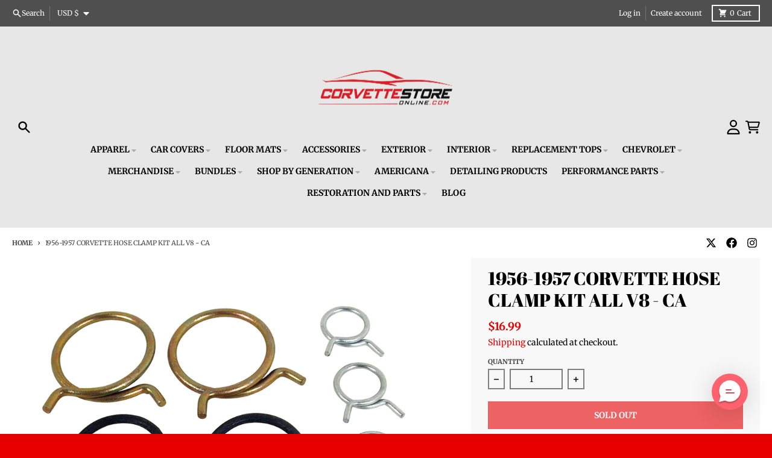

--- FILE ---
content_type: text/css
request_url: https://www.corvettestoreonline.com/cdn/shop/t/37/assets/main-product.css?v=33288743776529986901764340240
body_size: 1951
content:
.product__title{font-size:1.875rem;line-height:2.25rem;font-weight:var(--heading-weight)}.product__text--small{font-size:.875rem;line-height:1.25rem;line-height:1.375;color:var(--primary-text-color-80);margin-top:0!important}.product__text--subtitle{font-family:var(--heading-font-family);font-size:1.25rem;line-height:1.75rem;font-weight:var(--heading-weight)}.product__text--label{display:inline-block;border-radius:.125rem;background-color:var(--primary-accent-color);padding:.25rem .5rem;font-family:var(--navigation-font-family);font-size:.6875rem;font-weight:var(--navigation-weight-bolder);text-transform:uppercase;letter-spacing:-.025em;color:var(--primary-accent-text-color)}.product__rating{margin-top:0!important}.product__price{line-height:1}.product__price .price-item{font-family:var(--navigation-font-family)}.product__price .price-item--sale,.product__price .price-item--regular{font-size:1.125rem;line-height:1.75rem;font-weight:var(--navigation-weight-bolder);color:var(--primary-accent-color)}.product__price .price-item--compare{font-size:.875rem;line-height:1.25rem;color:var(--primary-text-color-80)}.product__price .price__savings{font-size:.875rem;line-height:1.25rem;color:var(--primary-accent-color)}.product__price .price__unit{font-size:.875rem;line-height:1.25rem}.product legend,.product span.legend,.product label,.product span.label{padding-top:0;font-size:.6875rem;font-weight:var(--navigation-weight-bolder);letter-spacing:0em}.product variant-radios,.product variant-selects{display:block}.product variant-radios[data-disable-soldout=false] .product__variants--radio input.product-form__radio.product-form__radio--disabled+.product-form__radio-label,.product variant-radios[data-disable-soldout=false] .product__variants--radio input.product-form__radio-swatch.product-form__radio--disabled+.product-form__radio-swatch-label,.product variant-selects[data-disable-soldout=false] .product__variants--radio input.product-form__radio.product-form__radio--disabled+.product-form__radio-label,.product variant-selects[data-disable-soldout=false] .product__variants--radio input.product-form__radio-swatch.product-form__radio--disabled+.product-form__radio-swatch-label{pointer-events:auto;cursor:pointer}.product variant-radios[data-disable-soldout=false] .product__variants--radio input.product-form__radio:checked+.product-form__radio-label,.product variant-radios[data-disable-soldout=false] .product__variants--radio input.product-form__radio-swatch:checked+.product-form__radio-swatch-label,.product variant-selects[data-disable-soldout=false] .product__variants--radio input.product-form__radio:checked+.product-form__radio-label,.product variant-selects[data-disable-soldout=false] .product__variants--radio input.product-form__radio-swatch:checked+.product-form__radio-swatch-label{opacity:1}.product variant-radios[data-disable-soldout=false] .product__variants--radio input.product-form__radio:checked+.product-form__radio-label .product-form__radio-label--cross-out,.product variant-radios[data-disable-soldout=false] .product__variants--radio input.product-form__radio-swatch:checked+.product-form__radio-swatch-label .product-form__radio-label--cross-out,.product variant-selects[data-disable-soldout=false] .product__variants--radio input.product-form__radio:checked+.product-form__radio-label .product-form__radio-label--cross-out,.product variant-selects[data-disable-soldout=false] .product__variants--radio input.product-form__radio-swatch:checked+.product-form__radio-swatch-label .product-form__radio-label--cross-out{display:none}.product__variants{display:block}.product__variants--dropdown{display:grid;gap:.5rem;grid-template-columns:repeat(auto-fill,minmax(12.5rem,1fr))}.product__variants--radio{margin-bottom:-.5rem}.product__variants--radio>:not([hidden])~:not([hidden]){--tw-space-y-reverse: 0;margin-top:calc(.25rem * calc(1 - var(--tw-space-y-reverse)));margin-bottom:calc(.25rem * var(--tw-space-y-reverse))}.product__variants--radio .product-form__input--radio{display:flex;flex-wrap:wrap}.product__variants--radio input.product-form__radio{position:absolute;width:1px;height:1px;padding:0;margin:-1px;overflow:hidden;clip:rect(0,0,0,0);white-space:nowrap;border-width:0}.product__variants--radio input.product-form__radio:checked+.product-form__radio-label{border-color:var(--primary-text-color-70);background-color:var(--primary-text-color-70);color:var(--primary-background-color)}.product__variants--radio input.product-form__radio:focus-visible+.product-form__radio-label{--tw-ring-offset-shadow: var(--tw-ring-inset) 0 0 0 var(--tw-ring-offset-width) var(--tw-ring-offset-color);--tw-ring-shadow: var(--tw-ring-inset) 0 0 0 calc(2px + var(--tw-ring-offset-width)) var(--tw-ring-color);box-shadow:var(--tw-ring-offset-shadow),var(--tw-ring-shadow),var(--tw-shadow, 0 0 #0000);--tw-ring-color: var(--primary-text-color-80);--tw-ring-offset-width: 1px}.product__variants--radio input.product-form__radio:not(:checked)+.product-form__radio-label:hover{border-color:var(--primary-text-color-90);color:var(--primary-text-color-90);outline:2px solid transparent;outline-offset:2px}.product__variants--radio input.product-form__radio.product-form__radio--disabled+.product-form__radio-label{pointer-events:none;position:relative;cursor:default;opacity:.5}.product__variants--radio input.product-form__radio.product-form__radio--disabled+.product-form__radio-label .product-form__radio-label--cross-out{display:block}.product__variants--radio .product-form__radio-label{margin-bottom:.5rem;cursor:pointer;-webkit-user-select:none;user-select:none;border-width:2px;border-color:var(--primary-text-color-50);padding:.375rem .625rem;font-size:.75rem;line-height:1rem;font-weight:var(--navigation-weight);text-transform:uppercase;color:var(--primary-text-color)}:is([dir=ltr] .product__variants--radio .product-form__radio-label){margin-right:.5rem}:is([dir=rtl] .product__variants--radio .product-form__radio-label){margin-left:.5rem}.product__variants .product-form__input--swatch{display:flex;flex-wrap:wrap}.product__variants .product-form__radio-swatch{position:absolute;width:1px;height:1px;padding:0;margin:-1px;overflow:hidden;clip:rect(0,0,0,0);white-space:nowrap;border-width:0}.product__variants .product-form__radio-swatch:checked+.product-form__radio-swatch-label .swatch-item__color{--tw-ring-offset-shadow: var(--tw-ring-inset) 0 0 0 var(--tw-ring-offset-width) var(--tw-ring-offset-color);--tw-ring-shadow: var(--tw-ring-inset) 0 0 0 calc(2px + var(--tw-ring-offset-width)) var(--tw-ring-color);box-shadow:var(--tw-ring-offset-shadow),var(--tw-ring-shadow),var(--tw-shadow, 0 0 #0000);--tw-ring-color: var(--primary-text-color-70);--tw-ring-offset-width: 2px}.product__variants .product-form__radio-swatch:focus-visible+label{border:0!important}.product__variants .product-form__radio-swatch:focus-visible+.product-form__radio-swatch-label .swatch-item__color{--tw-ring-offset-shadow: var(--tw-ring-inset) 0 0 0 var(--tw-ring-offset-width) var(--tw-ring-offset-color);--tw-ring-shadow: var(--tw-ring-inset) 0 0 0 calc(2px + var(--tw-ring-offset-width)) var(--tw-ring-color);box-shadow:var(--tw-ring-offset-shadow),var(--tw-ring-shadow),var(--tw-shadow, 0 0 #0000);--tw-ring-color: var(--primary-text-color-80);--tw-ring-offset-width: 4px}.product__variants .product-form__radio-swatch:not(:checked)+.product-form__radio-swatch-label:hover .swatch-item__color{--tw-ring-offset-shadow: var(--tw-ring-inset) 0 0 0 var(--tw-ring-offset-width) var(--tw-ring-offset-color);--tw-ring-shadow: var(--tw-ring-inset) 0 0 0 calc(2px + var(--tw-ring-offset-width)) var(--tw-ring-color);box-shadow:var(--tw-ring-offset-shadow),var(--tw-ring-shadow),var(--tw-shadow, 0 0 #0000);--tw-ring-color: var(--primary-text-color-50);--tw-ring-offset-width: 2px}.product__variants .product-form__radio-swatch.product-form__radio--disabled+.product-form__radio-swatch-label{pointer-events:none;position:relative;cursor:default;opacity:.5}.product__variants .product-form__radio-swatch.product-form__radio--disabled+.product-form__radio-swatch-label .product-form__radio-label--cross-out{display:block}.product__variants .product-form__radio-swatch-label{cursor:pointer;-webkit-user-select:none;user-select:none;padding:0}:is([dir=ltr] .product__variants .product-form__radio-swatch-label){margin-right:.25rem}:is([dir=rtl] .product__variants .product-form__radio-swatch-label){margin-left:.5rem}.product__variants .swatch-item__color{margin:.25rem;height:2rem;width:2rem}.product__block{display:block}.product__block--border-top{border-top-width:1px;border-color:var(--primary-text-color-30);padding-top:1rem}.product__block--border-bottom{border-bottom-width:1px;border-color:var(--primary-text-color-30);padding-bottom:1rem}.product__block--border-top-bottom{border-bottom-width:1px;border-top-width:1px;border-color:var(--primary-text-color-30);padding-top:1rem;padding-bottom:1rem}.product__divider{border-top-width:1px;border-color:var(--primary-text-color-30);margin:1rem 0!important}.product__description,.product__image,.product__share{margin-top:1rem;margin-bottom:1rem}.product__share-label{display:block;padding-bottom:.25rem;font-family:var(--navigation-font-family);font-size:.75rem;line-height:1rem;text-transform:uppercase;letter-spacing:.05em;color:var(--section-text-color-75)}.product product-details-modal{display:block}.product__popup{margin-top:0!important}.product__popup-link{padding-bottom:.25rem;font-family:var(--navigation-font-family);line-height:1rem;font-size:.6875rem;font-weight:var(--navigation-weight-bolder);text-transform:uppercase;letter-spacing:0em;color:var(--primary-accent-color);text-decoration-line:underline}.product__popup-link:hover{color:var(--section-accent-hover-color)}.product .spr-starrating{justify-content:flex-start!important}.product-form{display:block}.product-form__error-container[hidden]{display:none}.product-form__error-container{margin-top:1rem;margin-bottom:1rem;display:flex;align-items:center;justify-content:center;background-color:var(--primary-secondary-background-color-50);padding:.5rem 1rem}.product-form__error-container svg{margin-right:.5rem;width:1.25rem;color:var(--primary-text-color-50)}.product-form__error-message{font-size:.875rem;line-height:1.25rem;color:var(--primary-text-color-80)}.product-form__buttons{display:grid;gap:.5rem;grid-template-columns:repeat(auto-fill,minmax(12.5rem,1fr))}.product-form__buttons[data-enabled=false]{grid-template-columns:auto}.product-form__buttons[data-enabled=false] .shopify-payment-button{display:none}.product-form__buttons [data-dynamic-checkout=false]{grid-column:span 2 / span 2}.product-form__swatch-name{margin-left:.125rem;border-left-width:1px;border-color:var(--primary-text-color-30);padding-left:.25rem}.product-form__input{padding-bottom:.5rem}.product-form__input select{background-color:transparent;font-size:.875rem;line-height:1.25rem;line-height:1.25}media-slideshow{display:block}media-slideshow .product__media-container--below{display:flex;flex-direction:column}media-slideshow .product__media-container--left,media-slideshow .product__media-container--right{display:grid;grid-template-columns:repeat(7,minmax(0,1fr));gap:.5rem}media-slideshow .product__media-container--left .media__main,media-slideshow .product__media-container--right .media__main{grid-column:span 6 / span 6}media-slideshow .product__media-container--left .media__thumbnails--scrolling,media-slideshow .product__media-container--right .media__thumbnails--scrolling{position:relative;grid-column:span 1 / span 1}media-slideshow .product__media-container--left .media__thumbnails--scrolling ul,media-slideshow .product__media-container--right .media__thumbnails--scrolling ul{position:absolute;top:0;bottom:0}media-slideshow .product__media-container--left .media__thumbnails--scrolling ul>:not([hidden])~:not([hidden]),media-slideshow .product__media-container--right .media__thumbnails--scrolling ul>:not([hidden])~:not([hidden]){--tw-space-y-reverse: 0;margin-top:calc(.5rem * calc(1 - var(--tw-space-y-reverse)));margin-bottom:calc(.5rem * var(--tw-space-y-reverse))}media-slideshow .product__media-container--left .media__thumbnails--scrolling ul,media-slideshow .product__media-container--right .media__thumbnails--scrolling ul{overflow:auto;padding:.125rem}media-slideshow .product__media-container--left .media__thumbnails--scrolling ul::-webkit-scrollbar,media-slideshow .product__media-container--right .media__thumbnails--scrolling ul::-webkit-scrollbar{height:.25rem;width:.25rem}media-slideshow .product__media-container--left .media__thumbnails--scrolling ul::-webkit-scrollbar-thumb,media-slideshow .product__media-container--right .media__thumbnails--scrolling ul::-webkit-scrollbar-thumb{border-radius:.25rem;border-width:0px;background-color:var(--primary-text-color-70)}media-slideshow .product__media-container--left .media__thumbnails--scrolling ul::-webkit-scrollbar-track,media-slideshow .product__media-container--right .media__thumbnails--scrolling ul::-webkit-scrollbar-track{border-radius:.25rem;background-color:var(--primary-text-color-10)}media-slideshow .product__media-container--left .media__thumbnail,media-slideshow .product__media-container--right .media__thumbnail{cursor:pointer}media-slideshow .product__media-container--left .media__thumbnail:hover,media-slideshow .product__media-container--left .media__thumbnail:focus,media-slideshow .product__media-container--right .media__thumbnail:hover,media-slideshow .product__media-container--right .media__thumbnail:focus{outline:2px solid transparent;outline-offset:2px;--tw-ring-offset-shadow: var(--tw-ring-inset) 0 0 0 var(--tw-ring-offset-width) var(--tw-ring-offset-color);--tw-ring-shadow: var(--tw-ring-inset) 0 0 0 calc(2px + var(--tw-ring-offset-width)) var(--tw-ring-color);box-shadow:var(--tw-ring-offset-shadow),var(--tw-ring-shadow),var(--tw-shadow, 0 0 #0000);--tw-ring-color: var(--primary-text-color-50)}media-slideshow .product__media-container--left .media__thumbnail--active,media-slideshow .product__media-container--right .media__thumbnail--active{--tw-ring-offset-shadow: var(--tw-ring-inset) 0 0 0 var(--tw-ring-offset-width) var(--tw-ring-offset-color);--tw-ring-shadow: var(--tw-ring-inset) 0 0 0 calc(2px + var(--tw-ring-offset-width)) var(--tw-ring-color);box-shadow:var(--tw-ring-offset-shadow),var(--tw-ring-shadow),var(--tw-shadow, 0 0 #0000);--tw-ring-color: var(--primary-text-color-80)}media-slideshow .product__media-container--left .media__thumbnail--active:hover,media-slideshow .product__media-container--right .media__thumbnail--active:hover{--tw-ring-color: var(--primary-text-color-80)}media-slideshow .product__media-container--left .media__thumbnail--active:focus,media-slideshow .product__media-container--right .media__thumbnail--active:focus{--tw-ring-color: var(--primary-text-color)}media-slideshow .product__media-container--left .media__thumbnails--scrolling{order:-9999}media-slideshow .splide:focus{--tw-ring-offset-shadow: var(--tw-ring-inset) 0 0 0 var(--tw-ring-offset-width) var(--tw-ring-offset-color);--tw-ring-shadow: var(--tw-ring-inset) 0 0 0 calc(2px + var(--tw-ring-offset-width)) var(--tw-ring-color);box-shadow:var(--tw-ring-offset-shadow),var(--tw-ring-shadow),var(--tw-shadow, 0 0 #0000);--tw-ring-color: var(--primary-text-color)}media-slideshow .product__media-container--bottom .media__main{margin-bottom:.5rem}media-slideshow .media__main{margin-bottom:2rem}media-slideshow .media__main .splide__pagination{bottom:-1.5rem;padding-left:1.75rem;padding-right:1.75rem}media-slideshow .media__main .splide__pagination__page{background-color:var(--primary-text-color-30)}media-slideshow .media__main .splide__pagination__page.is-active{--tw-scale-x: 1.1;--tw-scale-y: 1.1;transform:translate(var(--tw-translate-x),var(--tw-translate-y)) rotate(var(--tw-rotate)) skew(var(--tw-skew-x)) skewY(var(--tw-skew-y)) scaleX(var(--tw-scale-x)) scaleY(var(--tw-scale-y));background-color:var(--primary-accent-color)}media-slideshow .media__main .splide__arrow{bottom:-1.75rem;top:auto;height:1.75rem;width:1.75rem;transform:none;background-color:transparent}media-slideshow .media__main .splide__arrow:hover svg{fill:var(--primary-accent-color)}media-slideshow .media__main[data-media-ratio=square] .product__media-image,media-slideshow .media__main[data-media-ratio=portrait] .product__media-image,media-slideshow .media__main[data-media-ratio=landscape] .product__media-image{height:100%;width:100%;object-fit:contain}media-slideshow .media__main[data-media-ratio=square] .video__video-wrapper,media-slideshow .media__main[data-media-ratio=portrait] .video__video-wrapper,media-slideshow .media__main[data-media-ratio=landscape] .video__video-wrapper{height:100%;width:100%;object-fit:contain;padding-bottom:0!important}media-slideshow .media__main .product__media-image{position:relative;margin-left:auto;margin-right:auto}media-slideshow .media__main .product__media-badge{position:absolute;top:50%;left:50%;display:flex;height:4rem;width:4rem;--tw-translate-x: -50%;--tw-translate-y: -50%;transform:translate(var(--tw-translate-x),var(--tw-translate-y)) rotate(var(--tw-rotate)) skew(var(--tw-skew-x)) skewY(var(--tw-skew-y)) scaleX(var(--tw-scale-x)) scaleY(var(--tw-scale-y));align-items:center;justify-content:center;border-radius:9999px;background-color:var(--primary-background-color);padding:1.25rem;--tw-shadow: 0 4px 6px -1px rgb(0 0 0 / .1), 0 2px 4px -2px rgb(0 0 0 / .1);--tw-shadow-colored: 0 4px 6px -1px var(--tw-shadow-color), 0 2px 4px -2px var(--tw-shadow-color);box-shadow:var(--tw-ring-offset-shadow, 0 0 #0000),var(--tw-ring-shadow, 0 0 #0000),var(--tw-shadow);transition-property:transform;transition-duration:.5s;transition-timing-function:cubic-bezier(.4,0,.2,1)}.group:hover media-slideshow .media__main .product__media-badge{--tw-scale-x: 1.25;--tw-scale-y: 1.25;transform:translate(var(--tw-translate-x),var(--tw-translate-y)) rotate(var(--tw-rotate)) skew(var(--tw-skew-x)) skewY(var(--tw-skew-y)) scaleX(var(--tw-scale-x)) scaleY(var(--tw-scale-y));color:var(--primary-accent-color)}.group:focus media-slideshow .media__main .product__media-badge{--tw-scale-x: 1.25;--tw-scale-y: 1.25;transform:translate(var(--tw-translate-x),var(--tw-translate-y)) rotate(var(--tw-rotate)) skew(var(--tw-skew-x)) skewY(var(--tw-skew-y)) scaleX(var(--tw-scale-x)) scaleY(var(--tw-scale-y));color:var(--primary-accent-color)}media-slideshow .splide.media__main:not(.is-active){visibility:visible}media-slideshow .splide.media__main:not(.is-active) .splide__slide{display:none}media-slideshow .splide.media__main:not(.is-active) .splide__slide:first-of-type{display:block;width:100%}media-slideshow .splide.media__main[data-media-ratio=square]:not(.is-active) .splide__slide{aspect-ratio:1}media-slideshow .splide.media__main[data-media-ratio=portrait]:not(.is-active) .splide__slide{position:relative;padding-bottom:calc(var(--tw-aspect-h) / var(--tw-aspect-w) * 100%);--tw-aspect-w: 2}media-slideshow .splide.media__main[data-media-ratio=portrait]:not(.is-active) .splide__slide>*{position:absolute;height:100%;width:100%;top:0;right:0;bottom:0;left:0}media-slideshow .splide.media__main[data-media-ratio=portrait]:not(.is-active) .splide__slide{--tw-aspect-h: 3}media-slideshow .splide.media__main[data-media-ratio=landscape]:not(.is-active) .splide__slide{position:relative;padding-bottom:calc(var(--tw-aspect-h) / var(--tw-aspect-w) * 100%);--tw-aspect-w: 4}media-slideshow .splide.media__main[data-media-ratio=landscape]:not(.is-active) .splide__slide>*{position:absolute;height:100%;width:100%;top:0;right:0;bottom:0;left:0}media-slideshow .splide.media__main[data-media-ratio=landscape]:not(.is-active) .splide__slide{--tw-aspect-h: 3}media-slideshow .media__thumbnails-container{margin-left:auto;margin-right:auto;width:auto}media-slideshow .media__thumbnails .splide__track{margin-left:2rem;margin-right:2rem}media-slideshow .media__thumbnails .product__media-image{position:relative;height:100%;width:100%;object-fit:contain}media-slideshow .media__thumbnails .product__media-badge{position:absolute;right:0;bottom:0;width:1.25rem;background-color:var(--primary-background-color);padding:.25rem}media-slideshow .media__thumbnails .splide__arrow{height:2.5rem;width:1.75rem;background-color:transparent}media-slideshow .media__thumbnails .splide__arrow:hover svg{fill:var(--primary-accent-color)}media-slideshow[data-zoom=true][data-zoom-enabled] .media__main li.product__media-image:not(.zoom-disabled){background-color:var(--primary-background-color);background-position:center}media-slideshow[data-zoom=true][data-zoom-enabled] .media__main li.product__media-image:not(.zoom-disabled) img{cursor:zoom-in;background-color:var(--primary-background-color)}media-slideshow[data-zoom=true][data-zoom-enabled] .media__main li.product__media-image:not(.zoom-disabled) img:hover{opacity:0}html.no-js .media__thumbnails{display:none}.shopify-model-viewer-ui,model-viewer{display:block;max-width:100%;position:absolute!important;top:0;left:0;height:100%;width:100%}product-details-modal .modal__container{max-width:42rem;--tw-translate-y: 0px;transform:translate(var(--tw-translate-x),var(--tw-translate-y)) rotate(var(--tw-rotate)) skew(var(--tw-skew-x)) skewY(var(--tw-skew-y)) scaleX(var(--tw-scale-x)) scaleY(var(--tw-scale-y));background-color:var(--primary-background-color);padding-bottom:.25rem;opacity:1;transition-property:all;transition-timing-function:cubic-bezier(.4,0,.2,1);transition-duration:.15s;animation:animateHeaderMenuOpen var(--duration-default) ease}product-details-modal .modal__container button[type=submit]:hover,product-details-modal .modal__container button[type=submit]:focus{background-color:var(--section-accent-hover-color)}product-details-modal .modal__content{padding:1rem}@media (min-width: 768px){product-details-modal .modal__content{padding:2rem}}product-details-modal .modal__title{font-size:1.5rem;line-height:2rem}
/*# sourceMappingURL=/cdn/shop/t/37/assets/main-product.css.map?v=33288743776529986901764340240 */


--- FILE ---
content_type: text/javascript;charset=UTF-8
request_url: https://d1liekpayvooaz.cloudfront.net/apps/smile/smile.js?shop=corvettestoreonline-com.myshopify.com
body_size: 69612
content:
;(function(){var smileConfig = {"enabled":true,"label":"","labelColor":"#E70000","iconFill":"#E70000","excludeList":"","activeEmojis":["1f44d","2764","1f525","1f604"],"customIcon":"","icon":"filled"};
var handles = {"product-custom-seat-cover-neosupreme-camo-mossy":[],"product-c8-corvette-leather-teardrop-key-tag":[{"emoji":"1f44d","count":4}],"product-c7-corvette-new-replacement-blue-transparent-roof-gm-performance-replacement-part":[{"emoji":"1f44d","count":103},{"emoji":"2764","count":91},{"emoji":"1f525","count":93}],"product-c8-corvette-stingray-torch-red-engine-cover-carbon-fiber-white-letters":[{"emoji":"1f525","count":3}],"product-rhws-regular-fit-hawaiian-shirt-us-flag-c6-script-print-12289x5906":[{"emoji":"1f44d","count":4}],"product-corvette-metal-sign-1984-1990":[{"emoji":"1f44d","count":3}],"product-c3-corvette-stingray-script-emblem-steel-sign":[{"emoji":"1f44d","count":13}],"product-c4-corvette-ogio\u00ae-breakaway-duffel-bag":[{"emoji":"2764","count":18},{"emoji":"1f525","count":19},{"emoji":"1f604","count":18},{"emoji":"1f44d","count":19}],"product-c8-corvette-accent-bill-hat-cap":[{"emoji":"1f44d","count":11}],"product-c3-corvette-18-can-cooler-backpack":[{"emoji":"2764","count":1}],"product-custom-horsepower-decals-gloss-black-numbers-gloss-red-hp-medium-201840-corvette-store-online":[{"emoji":"1f44d","count":10}],"product-insurance-registration-wallet-holder-204634-corvette-store-online":[{"emoji":"1f44d","count":4}],"product-c8-corvette-travel-chair":[{"emoji":"1f44d","count":10}],"product-c8-corvette-stingray-painted-engine-bay-trim-kit-3-piece-set":[{"emoji":"1f44d","count":55},{"emoji":"1f525","count":56},{"emoji":"2764","count":56}],"product-mens-c6-corvette-core365-polo-shirt":[{"emoji":"1f44d","count":31}],"product-c7-corvette-racing-sharp-ride-hat-cap":[{"emoji":"1f525","count":6},{"emoji":"1f44d","count":8}],"product-c8-corvette-frunk-latch-plate-2-piece-brushed-stainless-steel-with-polished-trim":[{"emoji":"1f44d","count":4}],"product-c8-corvette-coupe-fluid-cap-cover-set-choice-of-inlay-color":[{"emoji":"1f44d","count":16}],"product-c8-corvette-tag-back-trim-plate-carbon-fiber-w-stainless-steel-trim":[{"emoji":"1f604","count":"1"},{"emoji":"1f44d","count":5}],"product-c8-corvette-z06-carbon-fiber-sill-plates-corvette-store-online":[{"emoji":"2764","count":"1"}],"product-c8-corvette-superstretch-indoor-car-cover-with-logo":[{"emoji":"2764","count":36},{"emoji":"1f525","count":37},{"emoji":"1f604","count":37},{"emoji":"1f44d","count":37}],"product-c5-z06-corvette-laser-mesh-exhaust-filler-panel-1997-2004":[{"emoji":"1f525","count":2}],"product-chevrolet-racing-speed-shop-performance-mesh-fitted-hat-cap":[{"emoji":"1f44d","count":4}],"product-gm-restoration-paint-1050104-1-gln-1050104-corvette-store-online":[{"emoji":"1f44d","count":380},{"emoji":"2764","count":380},{"emoji":"1f604","count":381}],"product-digital-cluster-speedometer-display-201803-corvette-store-online":[{"emoji":"1f44d","count":8}],"product-c8-custom-car-cover-stormproof-solid":[{"emoji":"1f44d","count":4},{"emoji":"2764","count":3},{"emoji":"1f525","count":5},{"emoji":"1f604","count":4}],"product-c7-corvette-grand-sport-style-fuel-rail-covers":[{"emoji":"2764","count":3}],"product-c8-corvette-aluminum-vertical-door-props-corvette-store-online":[{"emoji":"1f525","count":8},{"emoji":"2764","count":7}],"product-c6-corvette-lamb-bomber-jacket":[{"emoji":"1f44d","count":4},{"emoji":"1f525","count":5}],"product-chevy-bowtie-emblem-sterling-silver-1-2-post-earrings":[{"emoji":"2764","count":3}],"product-chevy-prestige-mens-tee":[{"emoji":"1f604","count":5},{"emoji":"1f44d","count":5}],"product-1969-chevrolet-corvette-floating-wall-shelf-red":[{"emoji":"1f44d","count":2}],"product-corvette-moda-stretch-indoor-car-cover":[{"emoji":"2764","count":80},{"emoji":"1f44d","count":81},{"emoji":"1f525","count":81},{"emoji":"1f604","count":82}],"product-corvette-holda-superstretch-hybrid-outdoor-car-cover-with-logo":[{"emoji":"1f604","count":6},{"emoji":"1f525","count":6}],"product-chevy-bowtie-full-color-black-white-seatbelt-belt-chevy-americana-camo-red-white-blue-black-webbing-sbb-ms-chbw-wch057-1-5-reg-corvette-store-online":[{"emoji":"1f44d","count":"1"},{"emoji":"2764","count":"1"},{"emoji":"1f525","count":"1"},{"emoji":"1f604","count":"1"}],"product-general-motors-brite-color-corvette":[{"emoji":"2764","count":4},{"emoji":"1f525","count":2}],"product-general-motors-chevy-badge":[{"emoji":"2764","count":"1"}],"product-corvette-c8-t-shirt-tdc-285-corvette-store-online":[{"emoji":"1f44d","count":26},{"emoji":"1f525","count":8}],"product-c8-corvette-rear-strut-tower-cover-6pcs-set-corvette-store-online":[{"emoji":"1f44d","count":13}],"product-c8-corvette-stingray-corvette-racing-bigtime-muscle-1-24-diecast-model-car-by-jada":[{"emoji":"1f44d","count":"1"}],"product-mens-chevrolet-century-t-shirt":[{"emoji":"1f44d","count":7}],"product-c8-corvette-money-clip":[{"emoji":"2764","count":3},{"emoji":"1f44d","count":"1"}],"product-c6-z06-zr1-grand-sport-and-c7-stingray-corvette-license-plate-frame-billet-chrome-2005-2020":[{"emoji":"1f44d","count":6}],"product-chevy-gold-bowtie-nike-mesh-hat-pn497-corvette-store-online":[{"emoji":"2764","count":20},{"emoji":"1f44d","count":20}],"product-c5-corvette-trunk-towel":[{"emoji":"1f44d","count":6}],"product-vat-key-w-chevrolet-bowtie-code-2-209961-corvette-store-online":[{"emoji":"1f604","count":8}],"product-c5-and-z06-corvette-screen-set-6-pc-1997-2004":[{"emoji":"1f44d","count":12},{"emoji":"1f525","count":5}],"product-c8-corvette-breakaway-duffel-ripped-red-black":[{"emoji":"2764","count":290},{"emoji":"1f44d","count":290},{"emoji":"1f525","count":291},{"emoji":"1f604","count":291}],"product-c7-corvette-ogio\u00ae-breakaway-duffel-bag":[{"emoji":"2764","count":118},{"emoji":"1f44d","count":118},{"emoji":"1f525","count":118},{"emoji":"1f604","count":119}],"product-c6-corvette-ogio\u00ae-breakaway-duffel-bag":[{"emoji":"2764","count":101},{"emoji":"1f525","count":102},{"emoji":"1f604","count":103},{"emoji":"1f44d","count":103}],"product-c5-corvette-ogio\u00ae-breakaway-duffel-bag":[{"emoji":"1f44d","count":51},{"emoji":"2764","count":52},{"emoji":"1f525","count":50},{"emoji":"1f604","count":50}],"product-c3-corvette-ogio\u00ae-breakaway-duffel-bag":[{"emoji":"1f44d","count":17},{"emoji":"2764","count":18},{"emoji":"1f525","count":18},{"emoji":"1f604","count":18}],"product-c2-corvette-ogio\u00ae-breakaway-duffel-bag":[{"emoji":"1f44d","count":6},{"emoji":"2764","count":7},{"emoji":"1f525","count":7},{"emoji":"1f604","count":6}],"product-c1-corvette-ogio\u00ae-breakaway-duffel-bag":[{"emoji":"1f44d","count":6},{"emoji":"2764","count":7},{"emoji":"1f525","count":7},{"emoji":"1f604","count":7}],"product-chevy-bowtie-full-color-black-white-seatbelt-belt-chevrolet-bowtie-americana-stars-and-stripes-black-white-webbing-sbb-ms-chbv-wch059-1-5-reg-corvette-store-online":[{"emoji":"2764","count":4},{"emoji":"1f525","count":"1"}],"product-general-motors-chevrolet":[{"emoji":"2764","count":2}],"product-general-motors-florescent-lights":[{"emoji":"2764","count":2},{"emoji":"1f525","count":3},{"emoji":"1f604","count":"1"},{"emoji":"1f44d","count":"1"}],"product-general-motors-corvette":[{"emoji":"2764","count":3},{"emoji":"1f525","count":4}],"product-foldable-traction-mats-20025-corvette-store-online":[{"emoji":"1f44d","count":3},{"emoji":"2764","count":2},{"emoji":"1f525","count":4},{"emoji":"1f604","count":4}],"product-corvette-curb-ramp-20031-corvette-store-online":[{"emoji":"2764","count":4}],"product-general-motors-corvette-flowers":[{"emoji":"1f44d","count":"1"},{"emoji":"2764","count":3},{"emoji":"1f525","count":3},{"emoji":"1f604","count":3}],"product-corvette-14-24-premium-tow-hook":[{"emoji":"1f525","count":14}],"product-c5-and-z06-corvette-taillight-flush-mount-kit-1997-2004":[{"emoji":"1f44d","count":8}],"product-carbon-fiber-look-front-splitter-trim-blue-8ft-204783-corvette-store-online":[{"emoji":"1f44d","count":"1"}],"product-front-grille-enhancement-overlay-decal-set-4pc-202735-corvette-store-online":[{"emoji":"1f44d","count":19},{"emoji":"2764","count":3}],"product-chevrolet-gold-bowtie-work-shirt":[{"emoji":"1f44d","count":25}],"product-c8-corvette-cap-covers-painted-2pc-front-set-corvette-store-online":[{"emoji":"1f44d","count":12},{"emoji":"2764","count":8}],"product-chevrolet-gold-bowtie-t-shirt":[{"emoji":"1f44d","count":17}],"product-c3-corvette-kickin-it-old-school-t-shirt-and-hat-bundle":[{"emoji":"1f44d","count":2}],"product-ladies-chevrolet-gold-bowtie-fishing-shirt":[{"emoji":"2764","count":"1"}],"product-ladies-chevrolet-gold-bowtie-city-stretch-polo":[{"emoji":"1f44d","count":2},{"emoji":"1f525","count":"1"},{"emoji":"1f604","count":2}],"product-ladies-c6-corvette-rhinestone-t-shirt":[{"emoji":"2764","count":13},{"emoji":"1f44d","count":6}],"product-c5-corvette-the-original-colgan-custom-car-bra":[{"emoji":"1f44d","count":5},{"emoji":"1f604","count":5}],"product-c7-corvette-stingray-vertical-tee":[{"emoji":"2764","count":63},{"emoji":"1f525","count":64},{"emoji":"1f604","count":64},{"emoji":"1f44d","count":64}],"product-c8-corvette-stingray-z51-custom-brake-caliper-covers":[{"emoji":"1f44d","count":5}],"product-2014-2019-c7-corvette-carbon-fiber-targa-top-roof-assembly":[{"emoji":"2764","count":27},{"emoji":"1f44d","count":31}],"product-c6-unisex-distressed-cap":[{"emoji":"1f44d","count":"1"}],"product-c5-corvette-deluxe-headlight-buckets-2pc-polished-stainless-steel":[{"emoji":"1f44d","count":4}],"product-patriotic-chevy-nation-t-shirt-and-hat-bundle":[{"emoji":"2764","count":"1"}],"product-c6-corvette-fender-duct-screens-2005-2013":[],"product-mens-c6-corvette-under-armour-tech-polo-shirt":[{"emoji":"1f44d","count":3}],"product-c6-corvette-screenprint-t-shirt":[{"emoji":"1f44d","count":18},{"emoji":"2764","count":12}],"product-chevrolet-heritage-bowtie-white-mesh-performance-hat-cap":[{"emoji":"1f44d","count":11},{"emoji":"2764","count":9}],"product-c2-corvette-427-turbo-jet-emblem-steel-sign":[{"emoji":"1f44d","count":60},{"emoji":"2764","count":3}],"product-lloyd-velourtex-c8-corvette-floor-mats":[{"emoji":"1f44d","count":"1"}],"product-corvette-vintage-racing-washed-chino-hat-cap":[{"emoji":"1f44d","count":3}],"product-chevrolet-gold-bowtie-seatbelt-push-button-pants-belt":[{"emoji":"1f44d","count":10}],"product-vintage-chevrolet-bowtie-frayed-hat-cap":[{"emoji":"2764","count":47},{"emoji":"1f44d","count":47},{"emoji":"1f525","count":47}],"product-corvette-2014-z51-receivers-premium-tow-hook":[{"emoji":"1f44d","count":5}],"product-corvette-vintage-racing-tee":[{"emoji":"1f44d","count":18}],"product-c8-corvette-select-fleece-car-cover-black-satin-corvette-store-online":[{"emoji":"2764","count":8}],"product-two-tone-smoothie-center-plenum-torch-red-arctic-white-206025-corvette-store-online":[{"emoji":"1f44d","count":104}],"product-c8-corvette-z06-red-engine-cover-fs-chevy-c8z06-ecb-corvette-store-online":[{"emoji":"1f44d","count":4}],"product-the-original-c8-corvette-convertible-trunk-cover-black-stingray-logo":[{"emoji":"1f44d","count":"1"}],"product-c7-corvette-amenity-bag":[{"emoji":"1f44d","count":19},{"emoji":"1f525","count":2}],"product-regular-fit-hawaiian-shirt-c1-c6-logos-print-red-corvette-store-online":[],"product-corvette-grand-sport-nike-dri-fit-polo":[],"product-c3-corvette-mens-short-sleeve-front-button-hawaiian-style-shirt":[{"emoji":"1f44d","count":"1"}],"product-c8-corvette-crew-neck-sweatshirt":[{"emoji":"1f44d","count":30}],"product-c8-corvette-5vm-front-lip-splitter-custom":[{"emoji":"1f44d","count":8},{"emoji":"2764","count":6}],"product-underhood-liner-emblem-201810-corvette-store-online":[{"emoji":"1f44d","count":25},{"emoji":"2764","count":4}],"product-c6-corvette-stainless-steel-color-emblem-money-clip":[{"emoji":"2764","count":2}],"product-ladies-corvette-performance-long-sleeve-shirt-sport-red":[{"emoji":"1f44d","count":1}],"product-c4-corvette-coupe-wind-restrictor-glow-plate":[{"emoji":"1f44d","count":31},{"emoji":"1f525","count":34}],"product-sill-covers-imperial-chrome-black-21290-21291-21292-21293-21294-21295-corvette-store-online":[{"emoji":"1f44d","count":11},{"emoji":"1f525","count":11}],"product-c8-carbon-fiber-badges-corvette-store-online":[{"emoji":"1f604","count":21},{"emoji":"1f44d","count":5}],"product-chevrolet-gold-bowtie-windshield-shade":[{"emoji":"1f44d","count":7}],"product-c7-corvette-hood-shock-covers":[{"emoji":"1f44d","count":7}],"product-c6-corvette-fender-blades-billet-black-2005-2013":[{"emoji":"1f44d","count":9},{"emoji":"1f525","count":2}],"product-rear-stingray-emblem-shadow-overlay-complete-decal-gloss-red-202547-corvette-store-online":[{"emoji":"1f44d","count":2}],"product-c7-corvette-exhaust-led-lighting-kit":[{"emoji":"1f44d","count":24}],"product-c3-corvette-the-original-dashmat-custom-dash-cover":[{"emoji":"1f604","count":2}],"product-lloyd-rubbertite-corvette-all-weather-floor-mats":[{"emoji":"2764","count":6}],"product-1986-c4-corvette-convertible-1-24-diecast-history-of-corvette-by-motormax":[{"emoji":"1f604","count":2}],"product-c6-corvette-exhaust-enhancer-plate-led-lighting-kit":[{"emoji":"1f44d","count":12}],"product-adjustable-drink-holder-passenger-side-203576-corvette-store-online":[{"emoji":"1f44d","count":"1"}],"product-mens-c8-corvette-z06-leather-bracelet":[{"emoji":"1f44d","count":"1"}],"product-c8-corvette-sun-visor-warning-label-cover-suede-headliner":[{"emoji":"1f44d","count":26},{"emoji":"1f525","count":26},{"emoji":"1f604","count":27},{"emoji":"2764","count":27}],"product-c4-corvette-brake-caliper-covers":[{"emoji":"1f44d","count":2}],"product-c8-corvette-custom-fit-folding-graphic-sunshield":[{"emoji":"1f44d","count":101},{"emoji":"2764","count":100},{"emoji":"1f525","count":102},{"emoji":"1f604","count":102}],"product-c7-corvette-moda-stretch-indoor-car-cover":[{"emoji":"1f44d","count":141},{"emoji":"2764","count":142},{"emoji":"1f525","count":141},{"emoji":"1f604","count":142}],"product-c1-c8-corvette-embroidered-hoodie-corvette-store-online-black":[{"emoji":"1f44d","count":23},{"emoji":"2764","count":23},{"emoji":"1f525","count":23},{"emoji":"1f604","count":23}],"product-chevy-gold-bowtie-adidas-pine-tree-polo-shirt-black-grey-or-white-1":[{"emoji":"2764","count":3}],"product-fuel-pump-replacement-big-block-0883-corvette-store-online":[{"emoji":"1f44d","count":"1"}],"product-corvette-speed-limit-200-aluminum-sign":[{"emoji":"2764","count":16}],"product-corvette-generations-panorama-framed-print":[{"emoji":"2764","count":12},{"emoji":"1f44d","count":6}],"product-dog-leash-chevy-gold-bowtie-w-logo-pink-dl-wch010-0-5-4ft-corvette-store-online":[{"emoji":"2764","count":2}],"product-embellishment-trucker-hat-black-full-color-strap-c6-emblem-waving-american-flag-thbk-fcs-c6j-corvette-store-online":[{"emoji":"1f44d","count":"1"}],"product-c3-1968-1982-corvette-headlight-repair-kit-3938-corvette-store-online":[{"emoji":"1f44d","count":5}],"product-chevrolet-bowtie-sunshade":[{"emoji":"1f44d","count":14}],"product-c7-corvette-emblem-crystal-5-8-earrings":[{"emoji":"2764","count":2}],"product-c5-corvette-lapel-pin":[{"emoji":"1f44d","count":1},{"emoji":"1f525","count":2}],"product-c8-corvette-accent-stitch-hat-cap":[{"emoji":"1f44d","count":4},{"emoji":"2764","count":3}],"product-chevrolet-bowtie-engine-piston-t-shirt":[{"emoji":"1f44d","count":2},{"emoji":"2764","count":2}],"product-c7-corvette-lambskin-bomber-jacket":[{"emoji":"2764","count":18},{"emoji":"1f604","count":10},{"emoji":"1f44d","count":2}],"product-mens-c8-corvette-next-generation-core365-polo":[{"emoji":"1f44d","count":173},{"emoji":"2764","count":173},{"emoji":"1f525","count":173},{"emoji":"1f604","count":173}],"product-c6-corvette-twisted-bangle-charm-bracelet":[{"emoji":"2764","count":3}],"product-c7-corvette-heart-sterling-silver-bracelet":[],"product-c7-corvette-black-and-gray-stingray-inlay-jacket":[{"emoji":"1f44d","count":"1"},{"emoji":"2764","count":2},{"emoji":"1f525","count":2}],"product-lloyd-ultimat-corvette-c8-floor-mats-1":[{"emoji":"1f44d","count":5}],"product-mens-chevy-gold-bowtie-under-armour-polo":[{"emoji":"1f44d","count":9}],"product-c6-corvette-lighted-clock-factory-colors":[{"emoji":"2764","count":2}],"product-custom-seat-cover-spacer-mesh":[{"emoji":"1f44d","count":3}],"product-c6-corvette-shark-tooth-front-grille-polished-stainless-steel":[{"emoji":"1f44d","count":2}],"product-c5-and-z06-corvette-brake-pad-covers-4pc-polished-1997-2004":[{"emoji":"1f44d","count":16}],"product-c7-corvette-basic-fender-cove-led-lighting-kit":[{"emoji":"1f44d","count":175},{"emoji":"2764","count":174},{"emoji":"1f525","count":175},{"emoji":"1f604","count":176}],"product-corvette-c8-mens-reversible-fleece-and-leather-jacket-753-c8b0-corvette-store-online":[{"emoji":"1f44d","count":3},{"emoji":"2764","count":5}],"product-custom-seat-cover-suede":[{"emoji":"1f44d","count":"1"}],"product-c6-corvette-seat-armour-seat-belt-cushion":[{"emoji":"2764","count":"1"},{"emoji":"1f44d","count":"1"}],"product-c8-corvette-2020-gm-replacement-transparent-targa-roof-panel":[{"emoji":"1f44d","count":23}],"product-front-to-back-dual-stripes-gloss-carbon-flash-metallic-200415-corvette-store-online":[],"product-splash-guards-zr1-front-21384-corvette-store-online":[{"emoji":"1f44d","count":"1"}],"product-c6-corvette-interior-9-bulb-led-lighting-kit":[{"emoji":"1f44d","count":8},{"emoji":"1f525","count":8},{"emoji":"2764","count":8}],"product-c8-corvette-htc-engine-cover-color-matched":[{"emoji":"1f44d","count":41}],"product-c6-corvette-automatic-crossed-flag-fluid-cap-cover-5pc-set":[{"emoji":"1f44d","count":5}],"product-c8-corvette-aluminum-door-props-corvette-store-online":[{"emoji":"1f44d","count":21}],"product-c6-corvette-convertible-faux-roll-bars-polished-stainless-steel":[{"emoji":"2764","count":33},{"emoji":"1f44d","count":38}],"product-c5-and-z06-corvette-billet-chrome-side-spears-1997-2004":[{"emoji":"1f44d","count":8}],"product-two-tone-paint-stripe-kit-gray-20343-corvette-store-online":[{"emoji":"1f44d","count":"1"}],"product-c8-corvette-mens-vibe-performance-polo":[{"emoji":"1f44d","count":21},{"emoji":"1f525","count":21},{"emoji":"2764","count":22}],"product-silver-loveseat-with-corvette-coupe-logo":[{"emoji":"1f604","count":"1"}],"product-c1-corvette-convertible-lapel-pin":[{"emoji":"1f44d","count":3}],"product-1956-c1-corvette-lapel-pin-pink":[{"emoji":"1f44d","count":"1"}],"product-songs-about-volvos-3418-classic-auto-store-online":[{"emoji":"1f44d","count":5}],"product-c4-corvette-doorsills-polished-stainless-2pc-1988-1996":[{"emoji":"2764","count":15},{"emoji":"1f44d","count":8}],"product-laser-garage-parking-assist-204430-corvette-store-online":[{"emoji":"2764","count":12},{"emoji":"1f44d","count":7}],"product-lloyd-corvette-c7-luxe-floor-mats":[{"emoji":"1f44d","count":"1"}],"product-c8-corvette-ladies-foil-racerback-tank":[{"emoji":"2764","count":6}],"product-1963-1967-c2-corvette-headlight-inner-bearing-support-left-hand-side":[{"emoji":"1f525","count":"1"}],"product-c8-corvette-perforated-performance-hat-cap":[{"emoji":"1f44d","count":17}],"product-c7-corvette-premium-structured-hat-cap":[{"emoji":"1f44d","count":4}],"product-c5-corvette-signature-mens-titanium-bracelet":[{"emoji":"2764","count":4},{"emoji":"1f44d","count":2}],"product-chevrolet-bowtie-american-flag-kryptek-hat-cap":[{"emoji":"1f44d","count":2}],"product-corvette-generations-cars-vertical-canvas-print":[{"emoji":"1f604","count":7},{"emoji":"1f525","count":12}],"product-garage-parking-mats-black-37359-corvette-store-online":[{"emoji":"1f44d","count":279},{"emoji":"1f604","count":279},{"emoji":"1f525","count":280},{"emoji":"2764","count":280}],"product-door-skin-outer-convertible-lh-0852-corvette-store-online":[{"emoji":"1f44d","count":22}],"product-neon-chevrolet-heartbeat-of-america-hooded-sweatshirt":[{"emoji":"2764","count":37},{"emoji":"1f44d","count":11}],"product-trunk-decklid-lid-liner-w-silver-c5-cross-flags-logo-201583-corvette-store-online":[{"emoji":"1f44d","count":2}],"product-spark-plug-wire-boot-protectors-insulators-blue-205919-corvette-store-online":[{"emoji":"2764","count":"1"}],"product-black-c8-corvette-sport-watch":[{"emoji":"1f44d","count":32}],"product-c8-corvette-embroidered-crew-neck-sweatshirt-cvr60010308-6-corvette-store-online":[{"emoji":"1f44d","count":19}],"product-c8-corvette-70th-anniversary-polished-cufflinks":[{"emoji":"1f44d","count":"1"}],"product-chevrolet-gold-bowtie-nike-golf-dri-fit-micro-pique-polo":[{"emoji":"2764","count":2}],"product-chevrolet-gold-bowtie-racing-nylon-flag":[{"emoji":"1f44d","count":2}],"product-glass-polishing-kit-204413-corvette-store-online":[{"emoji":"1f44d","count":"1"}],"product-c7-corvette-ladies-hooded-sweatshirt-hoodie":[{"emoji":"1f44d","count":24},{"emoji":"2764","count":25},{"emoji":"1f604","count":26}],"product-center-control-touch-screen-protector-205618-corvette-store-online":[{"emoji":"2764","count":2}],"product-chevrolet-gold-bowtie-nike-vapor-jacquard-polo":[],"product-chevy-bowtie-brooks-brothers-mesh-pique-performance-polo-black-red-soft-mint-or-charter-blue":[{"emoji":"1f44d","count":"1"}],"product-c5-corvette-seat-cover":[{"emoji":"1f44d","count":2}],"product-mens-c8-corvette-nike-dri-fit-micro-pique-2-0-polo-shirt":[{"emoji":"2764","count":65},{"emoji":"1f525","count":65},{"emoji":"1f604","count":65},{"emoji":"1f44d","count":66}],"product-c8-corvette-afm-valve-simulator-module":[{"emoji":"1f44d","count":7}],"product-lloyd-velourtex-c7-corvette-floor-mats":[{"emoji":"1f44d","count":3}],"product-chevrolet-heartbeat-of-america-hat-cap-1":[{"emoji":"1f525","count":6},{"emoji":"1f44d","count":8}],"product-corvette-c8-unibody-rocker-panel-flare-extension":[{"emoji":"1f44d","count":6}],"product-master-interior-exterior-led-conversion-kit-blue-200448-corvette-store-online":[{"emoji":"2764","count":2}],"product-chevrolet-flex-fit-hat-cap-metallic-heritage-logo-grey-white":[{"emoji":"2764","count":10},{"emoji":"1f44d","count":11}],"product-chevrolet-super-service-work-jacket-48776-corvette-store-online":[{"emoji":"2764","count":7}],"product-c5-z06-corvette-rear-bumper-letter-set-polished-1997-2004":[],"product-mens-c8-corvette-seiko-watch":[{"emoji":"1f525","count":12}],"product-door-skin-outer-convertible-rh-0853-corvette-store-online":[{"emoji":"1f44d","count":125},{"emoji":"2764","count":95}],"product-c7-corvette-blueprint-framed-artwork":[{"emoji":"2764","count":"1"}],"product-c5-and-z06-corvette-hood-insert-upper-right-polished-choose-year-1997-2004":[{"emoji":"1f44d","count":1}],"product-c6-corvette-colorblock-3-in-1-jacket":[{"emoji":"1f525","count":22},{"emoji":"1f44d","count":5}],"product-c8-corvette-detroit-original-t-shirt":[{"emoji":"1f44d","count":4}],"product-chevrolet-gold-bowtie-neon-clock":[{"emoji":"1f44d","count":4}],"product-c4-corvette-new-replacement-transparent-roof-gm-restoration-part":[{"emoji":"1f44d","count":15}],"product-chevrolet-gold-bowtie-carhartt\u00ae-12-can-cooler":[{"emoji":"1f44d","count":13}],"product-c8-corvette-seat-towel":[{"emoji":"1f44d","count":26}],"product-c6-corvette-z06-rear-cargo-shade-2006-2013":[{"emoji":"1f44d","count":2}],"product-c7-corvette-brake-caliper-covers":[],"product-c8-corvette-stingray-torch-red-premium-engine-cover":[{"emoji":"1f44d","count":7}],"product-wiper-motor-transmission-linkage-bushings-214165-corvette-store-online":[{"emoji":"1f44d","count":"1"},{"emoji":"1f604","count":"1"}],"product-chevrolet-bowtie-patriot-usa-made-t-shirt-w-american-flag":[{"emoji":"1f44d","count":22},{"emoji":"1f525","count":8}],"product-c8-2020-corvette-lambs-wool-blanket":[{"emoji":"1f44d","count":12},{"emoji":"2764","count":6}],"product-rear-side-marker-parking-led-with-red-led-red-lens-205421-corvette-store-online":[{"emoji":"1f44d","count":"1"}],"product-chevrolet-red-kap-industrial-work-shirt":[{"emoji":"1f44d","count":9},{"emoji":"2764","count":5}],"product-c5-and-z06-corvette-door-sill-plates-billet-chrome-with-c5-logo-1997-2004":[{"emoji":"1f44d","count":3}],"product-universal-fitment-gtc-200-adjustable-wing-as-105958-corvette-store-online":[{"emoji":"1f44d","count":"1"}],"product-1984-1996-c4-corvette-upper-front-windshield-weatherstrip":[{"emoji":"1f44d","count":11}],"product-c8-corvette-neon-sign-with-backing":[{"emoji":"1f44d","count":5}],"product-chevrolet-bowtie-legendary-performance-t-shirt":[{"emoji":"1f44d","count":12}],"product-heat-barrier-kit-front-rear-7-piece-24441-corvette-store-online":[{"emoji":"1f44d","count":"1"}],"product-c7-corvette-polished-cufflinks-1":[{"emoji":"1f44d","count":1}],"product-c3-1978-1982-corvette-t-top-bushing-restoration-kit-glass-painted-8pc-100bk-corvette-store-online":[{"emoji":"1f44d","count":2}],"product-chevrolet-bowtie-solid-color-hat-cap":[{"emoji":"1f44d","count":8}],"product-c5-corvette-convertible-wind-restrictor-wind-screen":[{"emoji":"1f44d","count":21}],"product-corvette-wall-mounted-roof-storage-rack-corvette-script":[{"emoji":"2764","count":3}],"product-corvette-throw-blanket-bedspread-63-x-86-corth-corvette-store-online":[{"emoji":"2764","count":7},{"emoji":"1f604","count":"1"}],"product-c7-corvette-embroidered-crew-neck-sweatshirt-cvr60011107-4-corvette-store-online":[{"emoji":"1f604","count":8},{"emoji":"1f44d","count":19}],"product-c8-corvette-leather-frunk-storage-cover-corvette-store-online":[],"product-c8-corvette-gesture-black-t-shirt":[{"emoji":"1f525","count":21},{"emoji":"1f44d","count":12}],"product-ladies-c8-corvette-melange-hoodie":[{"emoji":"1f44d","count":21},{"emoji":"2764","count":21},{"emoji":"1f525","count":22},{"emoji":"1f604","count":21}],"product-aftermarket-wheel-center-cap-vinyl-decals-4-piece-set-cross-flag-211629-corvette-store-online":[{"emoji":"1f44d","count":31},{"emoji":"2764","count":31},{"emoji":"1f525","count":31},{"emoji":"1f604","count":32}],"product-c8-corvette-custom-fit-accordion-style-sunshade-with-logo":[{"emoji":"1f44d","count":10}],"product-c7-corvette-leather-teardrop-key-tag":[{"emoji":"2764","count":6}],"product-c7-corvette-lounge-aluminum-sign":[{"emoji":"2764","count":"1"}],"product-corvette-14-19-splitter-guards":[{"emoji":"2764","count":4}],"product-corvette-metal-sign-1978":[{"emoji":"1f44d","count":8}],"product-c6-corvette-vent-spears-6pc-polished-stainless-steel":[{"emoji":"2764","count":2},{"emoji":"1f44d","count":"1"}],"product-c7-z51-corvette-corvette-style-fuel-rail-covers":[{"emoji":"1f44d","count":5}],"product-chevrolet-black-bowtie-till-ya-die-performance-addicted-t-shirt":[{"emoji":"1f525","count":9},{"emoji":"1f44d","count":6}],"product-colored-under-hood-light-lens-yellow-206038-corvette-store-online":[{"emoji":"1f44d","count":2}],"product-door-panel-speaker-accent-stripes-pair-202698-corvette-store-online":[{"emoji":"1f44d","count":8}],"product-flush-mount-tail-light-seals-200625-corvette-store-online":[{"emoji":"2764","count":1}],"product-gm-black-restoration-paint-1050104-1-quart-qrt-1050104-corvette-store-online":[{"emoji":"1f44d","count":51}],"product-custom-painted-travel-buddy-cup-holders-w-smooth-finish-211965cp-corvette-store-online":[{"emoji":"1f44d","count":6}],"product-chevrolet-racing-4-of-each-17-18-1-25-white-corvette-store-online":[],"product-1968-1982-c3-corvette-lof-tempered-galaxy-glass-t-top-gm-licensed":[{"emoji":"1f44d","count":33}],"product-2020-corvette-c8-stingray-red-timeless-legends-1-24-diecast":[{"emoji":"2764","count":5},{"emoji":"1f44d","count":5},{"emoji":"1f525","count":7},{"emoji":"1f604","count":6}],"product-chevrolet-bowtie-tactical-flag-hat-cap":[{"emoji":"1f44d","count":5}],"product-carbon-fiber-gear-shift-panel-cover-red-203857-corvette-store-online":[{"emoji":"1f44d","count":2}],"product-c4-corvette-novistretch\u2122-front-end-mask-cover":[{"emoji":"2764","count":4},{"emoji":"1f44d","count":4}],"product-c8-corvette-embroidered-backpack-cvr90010108-corvette-store-online":[{"emoji":"2764","count":3}],"product-c7-corvette-interior-knob-kit":[{"emoji":"1f44d","count":9}],"product-mens-c7-corvette-under-armour-tech-polo-shirt":[{"emoji":"2764","count":4},{"emoji":"1f44d","count":3}],"product-carcapsule-outdoor-temporary-garage-ccsho1020arch-corvette-store-online":[{"emoji":"1f44d","count":20}],"product-nhra-top-fuel-animated-t-shirt":[{"emoji":"1f44d","count":2}],"product-c7-corvette-stingray-vacuum-line-tuck-kit-7pc-with-instructional-dvd":[{"emoji":"1f44d","count":3}],"product-vinyl-tail-light-overlay-w-logo-cutout-matte-gray-grand-sport-201084-corvette-store-online":[{"emoji":"1f44d","count":"1"}],"product-1965-chevrolet-bowtie-full-color-black-white-seatbelt-belt-1965-chevrolet-bowtie-blue-white-webbing":[{"emoji":"1f44d","count":5}],"product-backlit-rear-emblem-carbon-flash-emblem-w-red-led-200436-corvette-store-online":[{"emoji":"2764","count":3}],"product-c7-corvette-gloss-black-wrap-smoke-lens-sunglasses":[{"emoji":"2764","count":"1"}],"product-c7-corvette-chrome-teardrop-key-tag":[{"emoji":"2764","count":2}],"product-c6-corvette-master-cylinder-cover-cover-crossed-flags-emblem":[{"emoji":"1f44d","count":1}],"product-chevrolet-gold-bowtie-carhartt-canvas-hat-cap":[{"emoji":"1f44d","count":15}],"product-corvette-c1-script-liquid-metal-hat-cap":[{"emoji":"1f44d","count":"1"}],"product-chevrolet-bowtie-hand-soap-sheets-with-case":[{"emoji":"2764","count":2}],"product-ladies-pink-chevy-cares-breast-cancer-awareness-dress-shirt":[{"emoji":"2764","count":2},{"emoji":"1f525","count":3},{"emoji":"1f44d","count":3},{"emoji":"1f604","count":4}],"product-dads-corvette-garage-street-sign-aluminum-sign":[{"emoji":"2764","count":"1"}],"product-c8-corvette-titleist-pro-v1-golf-balls":[{"emoji":"1f525","count":4},{"emoji":"1f44d","count":6}],"product-c8-corvette-ogio-xtra-light-standing-golf-bag":[{"emoji":"2764","count":3},{"emoji":"1f525","count":5}],"product-c8-corvette-golf-umbrella":[{"emoji":"2764","count":5},{"emoji":"1f525","count":4}],"product-stingray-corvette-ogio-new-big-dome-duffel":[{"emoji":"2764","count":4},{"emoji":"1f44d","count":8}],"product-corvette-select-fleece-car-cover":[{"emoji":"1f525","count":13},{"emoji":"2764","count":10},{"emoji":"1f44d","count":9}],"product-c7-stingray-hooded-sweatshirt-hoodie":[{"emoji":"1f525","count":82},{"emoji":"1f604","count":83},{"emoji":"2764","count":83},{"emoji":"1f44d","count":82}],"product-c7-corvette-grand-sport-nike-dri-fit-polo":[{"emoji":"2764","count":47},{"emoji":"1f525","count":47},{"emoji":"1f604","count":47},{"emoji":"1f44d","count":47}],"product-c7-corvette-logo-flag-t-shirt":[{"emoji":"2764","count":33},{"emoji":"1f525","count":34},{"emoji":"1f44d","count":34},{"emoji":"1f604","count":34}],"product-corvette-generations-flannel-pants":[{"emoji":"2764","count":223},{"emoji":"1f44d","count":223},{"emoji":"1f525","count":223},{"emoji":"1f604","count":223}],"product-c8-corvette-next-generation-mens-carbon-flash-tee":[{"emoji":"1f44d","count":110},{"emoji":"2764","count":110},{"emoji":"1f525","count":110},{"emoji":"1f604","count":111}],"product-c6-corvette-embroidered-sweatshirt":[{"emoji":"1f44d","count":178},{"emoji":"2764","count":176},{"emoji":"1f525","count":178},{"emoji":"1f604","count":178}],"product-c8-corvette-premium-garment-washed-hat-cap":[{"emoji":"2764","count":11},{"emoji":"1f525","count":11},{"emoji":"1f44d","count":11},{"emoji":"1f604","count":12}],"product-c6-corvette-aviator-jacket":[{"emoji":"1f525","count":20}],"product-corvette-stingray-gesture-mist-t-shirt":[{"emoji":"1f525","count":8},{"emoji":"1f44d","count":8}],"product-c8-corvette-callaway-dry-core-polo":[{"emoji":"2764","count":34},{"emoji":"1f525","count":35},{"emoji":"1f44d","count":34},{"emoji":"1f604","count":35}],"product-ladies-c5-corvette-rhinestone-tee":[{"emoji":"2764","count":25},{"emoji":"1f44d","count":27},{"emoji":"1f525","count":26},{"emoji":"1f604","count":28}],"product-ladies-c8-corvette-luna-leggings":[{"emoji":"2764","count":38},{"emoji":"1f604","count":39},{"emoji":"1f525","count":39},{"emoji":"1f44d","count":39}],"product-corvette-stingray-flag-rhinestone-ladies-tee":[{"emoji":"2764","count":6},{"emoji":"1f525","count":10}],"product-2023-c8-corvette-z06-nike-dri-fit-polo":[{"emoji":"1f44d","count":7},{"emoji":"1f604","count":14}],"product-c8-corvette-classic-current-t-shirt":[{"emoji":"2764","count":12},{"emoji":"1f525","count":13},{"emoji":"1f44d","count":12},{"emoji":"1f604","count":9}],"product-c7-corvette-workwear-vest":[{"emoji":"2764","count":41},{"emoji":"1f525","count":41},{"emoji":"1f44d","count":42}],"product-old-to-new-c8-corvette-long-sleeve-t-shirt":[{"emoji":"1f525","count":12},{"emoji":"1f44d","count":15},{"emoji":"1f604","count":15},{"emoji":"2764","count":14}],"product-c8-corvette-ladies-tonal-hooded-sweatshirt-hoodie":[{"emoji":"1f44d","count":23},{"emoji":"2764","count":23},{"emoji":"1f525","count":24},{"emoji":"1f604","count":24}],"product-c8-corvette-z06-full-color-car-art-t-shirt":[{"emoji":"2764","count":4}],"product-c5-corvette-painted-battery-fuse-box-cover":[{"emoji":"2764","count":2}],"product-c5-rear-fascia-led-lighting-kit":[{"emoji":"2764","count":4},{"emoji":"1f44d","count":4}],"product-chevrolet-bowtie-wayfairer-sunglasses-smoke-lenses":[{"emoji":"1f44d","count":3}],"product-chevrolet-heartbeat-of-america-t-shirt":[{"emoji":"1f44d","count":5}],"product-black-bar-led-headlight-hi-lo-sealed-beam-pair-205477-corvette-store-online":[{"emoji":"1f44d","count":3}],"product-corvette-indoor-outdoor-mat-with-carrying-case-7000944at-camaro-store-online":[{"emoji":"2764","count":2}],"product-chevy-bowtie-hunkster-wireless-speaker":[{"emoji":"1f44d","count":3}],"product-personalized-chevy-corvette-garage-sign-aluminum-sign":[{"emoji":"1f44d","count":14}],"product-c7-corvette-travel-chair":[{"emoji":"2764","count":4}],"product-led-flasher-205037-corvette-store-online":[{"emoji":"1f44d","count":8}],"product-c7-corvette-limited-edition-custom-dash-cover":[{"emoji":"1f525","count":2}],"product-c5-corvette-c6-corvette-hood-button-kit-1-5-polished-stainless-steel":[{"emoji":"1f44d","count":3}],"product-chevy-bowtie-racing-logo-full-color-black-white-seatbelt-belt-chevy-bowtie-racing-logo-black-white-webbing-sbb-ms-chy-wch027-1-5-reg-classic-auto-store-online":[{"emoji":"1f44d","count":"1"}],"product-2020-chevrolet-corvette-c8-stingray-rapid-blue-1-18-model-car":[{"emoji":"1f44d","count":2},{"emoji":"1f604","count":1}],"product-c6-corvette-z06-grand-sport-plenum-cover-polished-stainless-steel":[{"emoji":"2764","count":7},{"emoji":"1f44d","count":6}],"product-c7-corvette-stingray-lever-back-earrings-gold":[{"emoji":"2764","count":"1"}],"product-c8-corvette-plush-teddy-bear":[],"product-c4-corvette-roof-panel-suction-cup-sunshade":[{"emoji":"1f44d","count":9}],"product-roof-panel-solarshade-solid-black-21568-corvette-store-online":[{"emoji":"1f44d","count":6}],"product-chevy-bowtie-emblem-pandora-style-dangle-bead":[{"emoji":"2764","count":2}],"product-business-card-holder-large-chevrolet-bowtie-logo-fcg-black-silver-gold-white-bch-lg-chb-corvette-store-online":[{"emoji":"1f44d","count":6}],"product-c8-corvette-carbon-fiber-engine-bay-covers-corvette-store-online":[{"emoji":"2764","count":4}],"product-c3-custom-car-cover-coverbond-4-copy":[{"emoji":"1f44d","count":"1"}],"product-chevrolet-usa-1-license-plate-stars-and-stripes":[{"emoji":"1f44d","count":7}],"product-mens-c4-corvette-nike-dri-fit-micro-pique-2-0-polo-shirt":[{"emoji":"1f604","count":2},{"emoji":"1f44d","count":2}],"product-c5-and-z06-corvette-side-fender-screen-2-pc-set-1997-2004":[{"emoji":"2764","count":22}],"product-c7-corvette-stingray-6pc-hood-liner-fasteners-polished-stainless-steel-kit":[{"emoji":"1f44d","count":2}],"product-c6-corvette-fender-blade-spears-billet-chrome-2005-2013":[{"emoji":"2764","count":3}],"product-chevrolet-gold-bowtie-realtree\u00ae-xtreme-camo-backpack":[],"product-c6-corvette-novistretch\u2122-front-end-mask-cover":[{"emoji":"2764","count":"1"}],"product-c4-corvette-1984-1996-top-panel-solar-shade-black-200074-corvette-store-online":[{"emoji":"1f44d","count":15}],"product-c6-corvette-2005-2013-coupe-wind-deflector-glow-plate":[{"emoji":"2764","count":14}],"product-c8-corvette-htc-engine-cover-corvette-store-online":[{"emoji":"1f44d","count":17},{"emoji":"2764","count":2}],"product-chevrolet-bowtie-black-chrome-flex-fit-hat-cap":[{"emoji":"2764","count":13}],"product-c7-corvette-stingray-a-c-vent-trim-2pc":[{"emoji":"1f44d","count":"1"}],"product-c5-corvette-performance-jacket-with-inlay":[{"emoji":"2764","count":2}],"product-c1-c6-corvette-script-logos-american-flag-fleece-hoodie-comfortable-unisex-hoodie-for-corvette-enthusiasts-classic-fit-pullover-for-everyday-wear":[{"emoji":"1f44d","count":4},{"emoji":"2764","count":3}],"product-c8-corvette-large-cooler-tote-bag":[{"emoji":"1f44d","count":4}],"product-waterproof-12-can-cooler-205560-corvette-store-online":[{"emoji":"1f44d","count":2}],"product-c8-corvette-cooler-bag":[{"emoji":"1f44d","count":5}],"product-c6-corvette-custom-fluid-cap-covers":[{"emoji":"2764","count":6},{"emoji":"1f525","count":2}],"product-exhaust-plate-npp-systems-yellow-205845-corvette-store-online":[{"emoji":"2764","count":8},{"emoji":"1f525","count":9},{"emoji":"1f44d","count":9}],"product-fender-vent-scoop-accent-overlay-pair-matte-yellow-202448-corvette-store-online":[{"emoji":"1f44d","count":8}],"product-c8-corvette-stingray-catalytic-converter-bypass-pipes":[{"emoji":"1f44d","count":6}],"product-c8-corvette-htc-clear-engine-bay-cover":[{"emoji":"1f44d","count":12},{"emoji":"2764","count":8}],"product-c6-corvette-side-vent-grills-6pc-blakk-stealth":[{"emoji":"1f44d","count":3}],"product-c8-corvette-mesh-flexfit-hat-cap":[{"emoji":"1f44d","count":5}],"product-chevrolet-bowtie-carhartt-duck-traditional-coat-black":[{"emoji":"1f44d","count":44},{"emoji":"2764","count":44},{"emoji":"1f525","count":45},{"emoji":"1f604","count":45}],"product-personalized-chevy-heartbeat-of-america-aluminum-sign":[{"emoji":"1f44d","count":7}],"product-corvette-clog-slipper-cor16-2-corvette-store-online":[{"emoji":"1f44d","count":100},{"emoji":"2764","count":98},{"emoji":"1f525","count":98},{"emoji":"1f604","count":99}],"product-c8-corvette-frunk-storage-cover":[{"emoji":"1f44d","count":45},{"emoji":"2764","count":44},{"emoji":"1f525","count":46},{"emoji":"1f604","count":46}],"product-c7-corvette-trunk-towel":[{"emoji":"1f44d","count":8}],"product-c6-corvette-glass-christmas-ornament-perfect-christmas-gift-for-the-corvette-fan":[{"emoji":"2764","count":"1"},{"emoji":"1f525","count":2}],"product-c3-corvette-1970-trio-tee":[{"emoji":"1f44d","count":5}],"product-chevrolet-license-plate-frame-gold-stainless-steel":[{"emoji":"1f44d","count":"1"}],"product-c8-corvette-ultraguard-plus-car-cover-indoor-outdoor-protection-solid-color":[{"emoji":"2764","count":4},{"emoji":"1f44d","count":3}],"product-c7-corvette-z06-grand-sport-diffuser-6pc-choice-of-finish":[{"emoji":"1f44d","count":3}],"product-mens-c6-corvette-nike-dri-fit-micro-pique-2-0-polo-shirt":[{"emoji":"2764","count":7}],"product-c8-corvette-suedemat-custom-dash-cover":[{"emoji":"1f44d","count":1}],"product-c7-corvette-inner-fender-covers-perforated-polished-stainless-steel":[{"emoji":"1f525","count":3}],"product-hydro-carbon-fiber-door-handles-matte-clear-203292-corvette-store-online":[{"emoji":"2764","count":7},{"emoji":"1f44d","count":5}],"product-rear-window-shadow-accents-8pc-202663-corvette-store-online":[{"emoji":"1f44d","count":7},{"emoji":"1f604","count":4}],"product-1997-2004-c5-corvette-coupe-roof-panel-side-weatherstrip-kit":[{"emoji":"1f44d","count":30}],"product-mirror-hp-decals-pair-gloss-black-hp-gloss-black-202161-corvette-store-online":[{"emoji":"1f44d","count":2}],"product-chevrolet-bowtie-charcoal-mesh-snapback-hat-cap":[{"emoji":"1f44d","count":15}],"product-chevy-parts-service-t-shirt-48750-corvette-store-online":[{"emoji":"2764","count":15},{"emoji":"1f44d","count":9}],"product-chevrolet-gold-bowtie-urban-peak-tumbler":[{"emoji":"1f44d","count":2}],"product-lloyd-ultimat-corvette-c8-floor-mats":[{"emoji":"1f44d","count":3}],"product-rally-wheel-paint-1593-corvette-store-online":[{"emoji":"1f44d","count":5}],"product-corvette-c5-console-cover-with-logo":[{"emoji":"2764","count":16},{"emoji":"1f44d","count":3}],"product-mens-c8-corvette-eddie-bauer-half-zip-pullover":[{"emoji":"1f44d","count":38},{"emoji":"2764","count":39},{"emoji":"1f525","count":38},{"emoji":"1f604","count":38}],"product-personalized-corvette-garage-name-sign":[{"emoji":"1f525","count":39},{"emoji":"1f604","count":39},{"emoji":"1f44d","count":39},{"emoji":"2764","count":40}],"product-c4-corvette-1989-1996-3rd-design-new-replacement-transparent-targa-roof-gm-restoration-part":[{"emoji":"1f44d","count":98},{"emoji":"2764","count":99},{"emoji":"1f525","count":98},{"emoji":"1f604","count":97}],"product-parking-guard-tire-stopper-37355-corvette-store-online":[{"emoji":"2764","count":8},{"emoji":"1f44d","count":8}],"product-chevrolet-gold-bowtie-12-wall-thermometer":[{"emoji":"1f44d","count":4}],"product-chevrolet-gold-bowtie-nike-swoosh-legacy-hat-cap":[{"emoji":"1f44d","count":8}],"product-chevrolet-american-flag-america-strong-hooded-sweatshirt":[{"emoji":"1f44d","count":51},{"emoji":"2764","count":14}],"product-mens-c8-corvette-gesture-leather-bracelet":[{"emoji":"2764","count":2}],"product-c8-corvette-clock-gm24021528-corvette-store-online":[{"emoji":"1f44d","count":3}],"product-c7-corvette-stingray-front-grill-shark-tooth-black-powder-coat":[],"product-chevrolet-super-service-wall-hanger":[{"emoji":"1f44d","count":4}],"product-chevrolet-gold-bowtie-t-shirt-black":[{"emoji":"1f44d","count":6},{"emoji":"1f604","count":6}],"product-corvette-97-24-jack-pad":[{"emoji":"1f44d","count":4}],"product-c8-corvette-next-generation-polar-tumbler":[{"emoji":"2764","count":3},{"emoji":"1f525","count":9},{"emoji":"1f44d","count":"1"}],"product-corvette-black-camo-hoodie-1":[{"emoji":"1f44d","count":34},{"emoji":"1f525","count":34},{"emoji":"1f604","count":34},{"emoji":"2764","count":33}],"product-ladies-chevrolet-gold-bowtie-nike-golf-dri-fit-crosshatch-polo-1":[{"emoji":"1f44d","count":"1"}],"product-chevrolet-gold-bowtie-hoodie-hooded-sweatshirt":[{"emoji":"1f44d","count":7}],"product-c6-corvette-rear-stainless-steel-letters-2005-2013":[{"emoji":"2764","count":9}],"product-zr1-style-aluminum-badges-engine-plates-emblems-ls1-red-pair-208096-corvette-store-online":[{"emoji":"1f604","count":"1"}],"product-c6-corvette-lower-brake-light-led-kit":[{"emoji":"1f44d","count":10}],"product-diamond-cut-side-marker-lights-clear-205759-corvette-store-online":[{"emoji":"2764","count":"1"}],"product-c8-corvette-htc-htc-engine-intake-cover-stingray-option-corvette-store-online":[{"emoji":"1f44d","count":5}],"product-c6-corvette-lamb-embossed-jacket":[{"emoji":"1f525","count":2}],"product-chevy-cares-pink-trucker-cap-with-offset-logo-ba2021-corvette-store-online":[],"product-c1-c8-corvette-embroidered-hoodie-corvette-store-online-fire-red":[{"emoji":"2764","count":33},{"emoji":"1f44d","count":34},{"emoji":"1f525","count":35},{"emoji":"1f604","count":34}],"product-c1-c8-corvette-embroidered-hoodie-corvette-store-online-air-force-blue":[{"emoji":"1f44d","count":23},{"emoji":"2764","count":23},{"emoji":"1f525","count":23},{"emoji":"1f604","count":23}],"product-c1-c8-corvette-embroidered-crew-neck-sweatshirt-corvette-store-online-black":[{"emoji":"2764","count":27},{"emoji":"1f44d","count":27},{"emoji":"1f525","count":27},{"emoji":"1f604","count":27}],"product-corvette-mens-fleece-jogger-sweat-pants-choose-your-generation":[{"emoji":"1f44d","count":57},{"emoji":"2764","count":57},{"emoji":"1f525","count":57},{"emoji":"1f604","count":56}],"product-corvette-mens-poly-twill-jacket-p03-bsc7-corvette-store-online":[{"emoji":"1f44d","count":10},{"emoji":"2764","count":11},{"emoji":"1f525","count":10},{"emoji":"1f604","count":11}],"product-c6-corvette-personalized-custom-car-color-cotton-blend-hooded-sweatshirt-black":[{"emoji":"2764","count":4}],"product-corvette-ladies-c8-matrix-soft-shell-jacket":[{"emoji":"2764","count":29},{"emoji":"1f44d","count":29},{"emoji":"1f525","count":30},{"emoji":"1f604","count":29}],"product-corvette-15-19-wicker-bill":[{"emoji":"2764","count":186},{"emoji":"1f44d","count":186}],"product-c8-corvette-e-ray-cotton-t-shirt":[{"emoji":"1f44d","count":5}],"product-c8-corvette-e-ray-performance-hat-cap":[],"product-c8-corvette-neon-wall-clock":[{"emoji":"1f44d","count":12},{"emoji":"1f604","count":7}],"product-black-c8-corvette-hat-cap":[{"emoji":"1f44d","count":11}],"product-chevrolet-gold-bowtie-performance-pique-polo":[{"emoji":"1f44d","count":6}],"product-chevrolet-corvette-c7-z06-front-air-dam-splitter-lip-2014-2019-fa-207028-corvette-store-online":[],"product-a-arm-dust-covers-w-fasteners-68l-1501-corvette-store-online":[{"emoji":"1f44d","count":2}],"product-c5-c6-corvette-jacking-lift-puck-heavy-duty-set-of-4-1997-2013":[{"emoji":"1f44d","count":2},{"emoji":"2764","count":2}],"product-c6-corvette-exhaust-filler-panel-perforated-stainless-steel":[{"emoji":"1f44d","count":"1"}],"product-personalized-chevy-garage-tires-oil-repairs-sign-aluminum-sign":[{"emoji":"1f44d","count":7}],"product-corvette-metal-sign-1973-1974":[{"emoji":"2764","count":7}],"product-c8-corvette-complete-interior-led-lighting-kit":[{"emoji":"2764","count":9},{"emoji":"1f525","count":6}],"product-automatic-shift-control-cable-30610-corvette-store-online":[{"emoji":"2764","count":"1"}],"product-c5-and-z06-corvette-rear-bumper-screen-2-pc-set-1997-2004":[{"emoji":"1f44d","count":5}],"product-corvette-05-13-zr1-oem-wicker-bill":[{"emoji":"2764","count":569},{"emoji":"1f525","count":568},{"emoji":"1f44d","count":568},{"emoji":"1f604","count":568}],"product-c5-corvette-embroidered-hat-cap":[{"emoji":"1f44d","count":17}],"product-lloyd-ultimat-corvette-c5-floor-mats":[{"emoji":"2764","count":5},{"emoji":"1f44d","count":5},{"emoji":"1f525","count":5},{"emoji":"1f604","count":5}],"product-c6-corvette-embroidered-crew-neck-sweatshirt-cvr60011106-3-corvette-store-online":[],"product-c8-corvette-sun-visor-label-covers-red-suede-c8-3lt-3lz":[{"emoji":"2764","count":"1"}],"product-bluetooth-fm-transmitter-radio-audio-adapter-204944-corvette-store-online":[{"emoji":"1f44d","count":43},{"emoji":"1f604","count":30}],"product-ladies-chevrolet-gold-bowtie-ice-pique-polo":[{"emoji":"2764","count":4}],"product-c7-corvette-embroidered-hoodie-cvr60001107-3-corvette-store-online":[{"emoji":"2764","count":31},{"emoji":"1f44d","count":31},{"emoji":"1f525","count":31},{"emoji":"1f604","count":32}],"product-c8-corvette-embroidered-hoodie-cvr60001108-3-corvette-store-online":[{"emoji":"1f44d","count":34},{"emoji":"2764","count":34},{"emoji":"1f525","count":34},{"emoji":"1f604","count":35}],"product-c3-corvette-embroidered-hoodie-cvr60001103-3-corvette-store-online":[{"emoji":"2764","count":10},{"emoji":"1f44d","count":11},{"emoji":"1f525","count":11},{"emoji":"1f604","count":12}],"product-c1-corvette-embroidered-hoodie-cvr60001101-3-corvette-store-online":[{"emoji":"1f44d","count":"1"},{"emoji":"2764","count":"1"},{"emoji":"1f525","count":2},{"emoji":"1f604","count":2}],"product-gift-card":[{"emoji":"1f44d","count":33},{"emoji":"2764","count":33},{"emoji":"1f525","count":34},{"emoji":"1f604","count":32}],"product-c8-corvette-frunk-lid-insert-corvette-store-online":[{"emoji":"1f525","count":18}],"product-corvette-z51-billet-aluminum-chrome-plated-badge-emblem-c6-c7-z51":[{"emoji":"1f44d","count":16},{"emoji":"2764","count":17}],"product-c8-corvette-70th-anniversary-emblem-steel-sign":[{"emoji":"1f44d","count":6}],"product-brake-line-block-rear-left-right-206228-corvette-store-online":[],"product-c8-corvette-colorblock-3-in-1-jacket":[{"emoji":"1f44d","count":80},{"emoji":"2764","count":80},{"emoji":"1f525","count":80}],"product-c1-corvette-mens-multicolor-short-sleeve-front-button-hawaiian-style-shirt":[{"emoji":"2764","count":2},{"emoji":"1f44d","count":1},{"emoji":"1f525","count":"1"},{"emoji":"1f604","count":3}],"product-c7-corvette-neon-wall-clock":[{"emoji":"1f44d","count":7},{"emoji":"2764","count":5}],"product-wheel-hash-decal-package-202344-corvette-store-online":[{"emoji":"1f44d","count":2}],"product-chevrolet-ev-mens-north-end-melange-fleece":[{"emoji":"1f44d","count":"1"}],"product-c5-corvette-new-replacement-blue-transparent-targa-roof":[{"emoji":"1f44d","count":27},{"emoji":"1f604","count":26},{"emoji":"1f525","count":25},{"emoji":"2764","count":26}],"product-corvette-everest-duratuff-dof-beverage-glass-1":[{"emoji":"2764","count":"1"}],"product-c8-corvette-stingray-coupe-white-with-black-stripes-special-edition-series-1-24-diecast-model-car-by-maisto":[{"emoji":"1f44d","count":12}],"product-headlight-eyelid-decals-pair-202724-corvette-store-online":[{"emoji":"1f44d","count":15},{"emoji":"2764","count":9}],"product-custom-painted-acrylic-headlight-eyelid-covers-211944cp-corvette-store-online":[{"emoji":"1f44d","count":3}],"product-c7-corvette-lanyard":[{"emoji":"1f44d","count":2}],"product-c8-corvette-towel2go-seat-cover-and-towel":[{"emoji":"1f44d","count":16}],"product-chevrolet-bowtie-black-fade-snapback-hat-cap":[{"emoji":"2764","count":"1"}],"product-c8-corvette-stingray-long-tube-header-thermal-blankets":[{"emoji":"1f44d","count":2}],"product-c8-corvette-targa-top-coupe-wind-restrictor-glow-plate":[{"emoji":"2764","count":27}],"product-chevrolet-corvette-c8-door-handle-and-quarter-panel-trim-package-2020-up":[{"emoji":"1f44d","count":"1"}],"product-chevrolet-corvette-c8-front-bumper-canards-2020-up-ab-208015-corvette-store-online":[{"emoji":"2764","count":"1"}],"product-2020-2021-c8-corvette-rear-trunk-deck-button-kit-14-piece-polished-chrome":[{"emoji":"1f44d","count":4}],"product-c8-corvette-front-nose-cap-4pc-polished-stainless-steel":[{"emoji":"1f44d","count":"1"}],"product-c4-corvette-novistretch\u2122-front-end-mask-cover-and-mirror-cover-bundle":[{"emoji":"1f44d","count":4},{"emoji":"2764","count":5},{"emoji":"1f525","count":4},{"emoji":"1f604","count":5}],"product-c7-corvette-convertible-wind-restrictor-wind-screen-illuminated":[{"emoji":"1f44d","count":5},{"emoji":"2764","count":7},{"emoji":"1f525","count":8},{"emoji":"1f604","count":8}],"product-2014-2019-c7-z51-stingray-and-z06-corvette-perforated-illuminated-exhaust-filler-panel-npp-dual-mode-bi-mode-exhaust":[{"emoji":"1f44d","count":3}],"product-c7-corvette-fender-cover-hood-vent-led-kit":[{"emoji":"1f44d","count":4}],"product-c8-corvette-novistretch\u2122-front-end-mask-cover-and-mirror-cover-bundle":[{"emoji":"1f44d","count":14},{"emoji":"2764","count":15},{"emoji":"1f525","count":14},{"emoji":"1f604","count":15}],"product-c8-corvette-mens-polo-shirt-heather-grey-m026-c8-corvette-store-online":[{"emoji":"1f44d","count":"1"}],"product-exhaust-tip-polishing-kit-201783-corvette-store-online":[{"emoji":"1f44d","count":17}],"product-ladies-stingray-rhinestone-t-shirt":[{"emoji":"1f44d","count":4},{"emoji":"2764","count":3}],"product-c8-corvette-novistretc-front-end-mask-cover":[{"emoji":"1f44d","count":20},{"emoji":"2764","count":20},{"emoji":"1f525","count":19},{"emoji":"1f604","count":20}],"product-c3-1968-76-chevrolet-corvette-shift-boot-c3shift6876-corvette-store-online":[{"emoji":"1f44d","count":128},{"emoji":"2764","count":128},{"emoji":"1f525","count":129},{"emoji":"1f604","count":128}],"product-ladies-corvette-generations-ugly-sweater-christmas-personalized-hooded-sweatshirt-navy-blue":[{"emoji":"1f44d","count":"1"},{"emoji":"2764","count":"1"},{"emoji":"1f525","count":"1"},{"emoji":"1f604","count":2}],"product-chevrolet-corvette-c8-r-33-nicky-catsburg-ben-keating-nicolas-varrone-corvette-racing-lmgte-am-class-winner-24-hours-of-le-mans-2023-with-acrylic-display-case-1-18-model-car":[{"emoji":"1f44d","count":3},{"emoji":"2764","count":3},{"emoji":"1f525","count":2},{"emoji":"1f604","count":2}],"product-chevrolet-corvette-z06-gt3-r-gray-and-yellow-graphics-sebring-test-car-2022-1-18-model-car":[{"emoji":"1f44d","count":2},{"emoji":"2764","count":4},{"emoji":"1f525","count":4},{"emoji":"1f604","count":4}],"product-2019-chevrolet-corvette-zr1-24-orange-and-white-with-black-graphics-gt-racing-series-1-24-diecast-model-car":[{"emoji":"1f44d","count":4},{"emoji":"2764","count":4},{"emoji":"1f525","count":5},{"emoji":"1f604","count":5}],"product-chevy-cares-pink-mug":[{"emoji":"1f44d","count":"1"},{"emoji":"2764","count":"1"},{"emoji":"1f525","count":"1"},{"emoji":"1f604","count":"1"}],"product-chevy-care-pink-bella-canvas-sponge-hoodie":[{"emoji":"2764","count":"1"}],"product-corvette-c6-performance-short-sleeve-fishing-shirt":[{"emoji":"1f44d","count":4},{"emoji":"2764","count":4},{"emoji":"1f525","count":3},{"emoji":"1f604","count":5}],"product-c8-corvette-structured-contrast-hat-cap":[{"emoji":"1f44d","count":8},{"emoji":"2764","count":8},{"emoji":"1f525","count":2}],"product-c6-corvette-embroidered-hat-cap":[{"emoji":"1f44d","count":14},{"emoji":"2764","count":10}],"product-ladies-pink-half-zip-pullover":[],"product-fuel-filter-gf-432-1734-corvette-store-online":[{"emoji":"2764","count":"1"}],"product-c7-corvette-z06-c7-z51-stingray-fluid-cap-covers-emblem-5pc-automatic":[],"product-c5-corvette-trio-t-shirt":[{"emoji":"2764","count":6}],"product-chevy-nation-heartbeat-of-america-t-shirt":[{"emoji":"2764","count":8}],"product-corvette-2025-wall-calendar":[{"emoji":"1f44d","count":12},{"emoji":"2764","count":7}],"product-park-right-silver-duel-garage-parking-lasers-37110-corvette-store-online":[{"emoji":"1f44d","count":8}],"product-chevrolet-triple-threat-t-shirt-48787-corvette-store-online":[{"emoji":"1f44d","count":"1"}],"product-park-right-flat-free-tire-ramps-black-set-of-4-37353-bk-corvette-store-online":[{"emoji":"1f44d","count":8},{"emoji":"2764","count":4}],"product-c8-corvette-coupe-painted-engine-bay-covers-corvette-store-online":[{"emoji":"1f44d","count":13},{"emoji":"1f604","count":8}],"product-1962-1963-nova-2-bar-wheel-spinner-chrome-plated-zinc-jgm9345-corvette-store-online":[{"emoji":"1f44d","count":"1"}],"product-mens-chevrolet-gold-bowtie-fishing-shirt":[{"emoji":"1f44d","count":3}],"product-corvette-logo-personalized-christmas-tree-green-sherpa-blanket":[{"emoji":"1f44d","count":3},{"emoji":"2764","count":4},{"emoji":"1f525","count":4},{"emoji":"1f604","count":4}],"product-corvette-c1-c6-usa-flag-polyester-canvas-apron-perfect-for-the-corvette-chef":[{"emoji":"1f44d","count":"1"},{"emoji":"2764","count":"1"},{"emoji":"1f525","count":"1"},{"emoji":"1f604","count":"1"}],"product-corvette-c6-personalized-comfort-color\u00ae-hooded-sweatshirt":[{"emoji":"1f44d","count":2},{"emoji":"2764","count":3},{"emoji":"1f525","count":3},{"emoji":"1f604","count":4}],"product-c6-corvette-personalized-comfort-colors-100-cotton-long-sleeve-t-shirt-perfect-for-cool-crisp-days":[{"emoji":"1f44d","count":6},{"emoji":"2764","count":2},{"emoji":"1f525","count":3},{"emoji":"1f604","count":3}],"product-c1-c6-corvette-hawaiian-shirt-for-men-multicolor-cars-and-logos-tropical-design-button-down-short-sleeve-classic-fit-lightweight-summer-beach-shirt":[{"emoji":"1f44d","count":35},{"emoji":"2764","count":35},{"emoji":"1f525","count":36},{"emoji":"1f604","count":36}],"product-c6-corvette-flag-logo-racing-design-hawaiian-shirt-for-men-short-sleeve-regular-fit-button-down-casual-summer-shirt":[{"emoji":"1f44d","count":15},{"emoji":"1f525","count":16},{"emoji":"2764","count":16},{"emoji":"1f604","count":17}],"product-c1-c6-corvette-flag-logo-on-carbon-background-hawaiian-shirt-for-men-short-sleeve-regular-fit-button-down-casual-summer-shirt":[{"emoji":"1f604","count":14},{"emoji":"1f525","count":15},{"emoji":"2764","count":16},{"emoji":"1f44d","count":16}],"product-c6-corvette-novistretch\u2122-front-end-mask-cover-and-mirror-cover-bundle":[{"emoji":"1f44d","count":"1"}],"product-personalized-corvette-c1-c6-flags-fleece-hoodie-classic-fit-unisex-hoodie-with-flags-for-all-generations-50-50-cotton-poly-blend-soft-warm-officially-licensed-gm-merchandise-for-corvette-fans":[{"emoji":"1f44d","count":13},{"emoji":"2764","count":13},{"emoji":"1f525","count":13},{"emoji":"1f604","count":14}],"product-1968-1975-c3-corvette-coupe-rear-window-frame-choice-of-color":[{"emoji":"1f44d","count":34}],"product-airforce-blue-bundle":[{"emoji":"2764","count":"1"},{"emoji":"1f44d","count":"1"},{"emoji":"1f525","count":"1"},{"emoji":"1f604","count":"1"}],"product-c2-corvette-stingray-emblem-steel-sign-1966-1967":[{"emoji":"1f44d","count":5}],"product-chevrolet-gold-bowtie-black-sherpa-blanket":[{"emoji":"1f44d","count":5}],"product-c8-corvette-stingray-torch-red-premium-engine-cover-red-lettering":[{"emoji":"1f44d","count":5}],"product-c7-blue-core365-polo-colorblock-jacket-bundle":[{"emoji":"1f44d","count":2},{"emoji":"2764","count":2},{"emoji":"1f525","count":2},{"emoji":"1f604","count":3}],"product-door-edge-protector-guards-black-206760-corvette-store-online":[{"emoji":"1f44d","count":"1"}],"product-c8-corvette-brake-caliper-covers":[{"emoji":"1f44d","count":14},{"emoji":"2764","count":15},{"emoji":"1f525","count":14},{"emoji":"1f604","count":15}],"product-c1-blue-core365-polo-colorblock-jacket-bundle":[{"emoji":"2764","count":2},{"emoji":"1f44d","count":2},{"emoji":"1f525","count":"1"},{"emoji":"1f604","count":"1"}],"product-c5-black-core365-polo-colorblock-jacket-bundle":[{"emoji":"1f44d","count":"1"},{"emoji":"2764","count":2},{"emoji":"1f525","count":2},{"emoji":"1f604","count":"1"}],"product-cruisin-jackets-polos":[{"emoji":"1f44d","count":3},{"emoji":"2764","count":3},{"emoji":"1f525","count":3},{"emoji":"1f604","count":4}],"product-black-core365-colorblock-jacket-bundle":[{"emoji":"1f44d","count":"1"},{"emoji":"2764","count":2},{"emoji":"1f525","count":2},{"emoji":"1f604","count":2}],"product-c8-blue-core365-polo-colorblock-jacket-bundle":[{"emoji":"1f604","count":3},{"emoji":"1f525","count":3},{"emoji":"2764","count":4},{"emoji":"1f44d","count":3}],"product-c7-red-core365-polo-colorblock-jacket-bundle":[{"emoji":"2764","count":3},{"emoji":"1f44d","count":4},{"emoji":"1f525","count":4},{"emoji":"1f604","count":4}],"product-c7-black-core365-polo-colorblock-jacket-bundle":[{"emoji":"1f604","count":2},{"emoji":"1f44d","count":"1"},{"emoji":"1f525","count":2},{"emoji":"2764","count":2}],"product-c6-red-core365-polo-colorblock-jacket-bundle":[{"emoji":"1f604","count":"1"},{"emoji":"2764","count":2},{"emoji":"1f44d","count":2},{"emoji":"1f525","count":"1"}],"product-c6-black-core365-polo-colorblock-jacket-bundle":[{"emoji":"2764","count":"1"},{"emoji":"1f44d","count":"1"},{"emoji":"1f525","count":2},{"emoji":"1f604","count":2}],"product-c6-blue-core365-polo-colorblock-jacket-bundle":[{"emoji":"1f44d","count":3},{"emoji":"1f525","count":3},{"emoji":"1f604","count":3},{"emoji":"2764","count":3}],"product-c5-red-core365-polo-colorblock-jacket-bundle":[{"emoji":"1f525","count":2},{"emoji":"2764","count":2},{"emoji":"1f604","count":2},{"emoji":"1f44d","count":2}],"product-c5-blue-core365-polo-colorblock-jacket-bundle":[{"emoji":"1f525","count":2},{"emoji":"1f604","count":2},{"emoji":"2764","count":2},{"emoji":"1f44d","count":"1"}],"product-c4-red-core365-polo-colorblock-jacket-bundle":[{"emoji":"1f44d","count":"1"},{"emoji":"2764","count":"1"},{"emoji":"1f525","count":2},{"emoji":"1f604","count":"1"}],"product-c4-black-core365-polo-colorblock-jacket-bundle":[{"emoji":"1f44d","count":2},{"emoji":"1f604","count":2},{"emoji":"2764","count":"1"},{"emoji":"1f525","count":"1"}],"product-c4-blue-core365-polo-colorblock-jacket-bundle":[{"emoji":"1f44d","count":"1"},{"emoji":"1f525","count":"1"},{"emoji":"1f604","count":"1"},{"emoji":"2764","count":2}],"product-c3-red-core365-polo-colorblock-jacket-bundle":[{"emoji":"1f525","count":"1"},{"emoji":"1f604","count":"1"},{"emoji":"2764","count":"1"},{"emoji":"1f44d","count":"1"}],"product-c3-black-core365-polo-colorblock-jacket-bundle":[{"emoji":"2764","count":"1"},{"emoji":"1f525","count":2},{"emoji":"1f44d","count":2},{"emoji":"1f604","count":2}],"product-c3-blue-core365-polo-colorblock-jacket-bundle":[{"emoji":"1f525","count":"1"},{"emoji":"1f44d","count":"1"},{"emoji":"2764","count":2},{"emoji":"1f604","count":"1"}],"product-c2-red-core365-polo-colorblock-jacket-bundle":[{"emoji":"1f604","count":"1"},{"emoji":"1f525","count":"1"},{"emoji":"2764","count":"1"},{"emoji":"1f44d","count":"1"}],"product-c2-black-core365-polo-colorblock-jacket-bundle":[{"emoji":"2764","count":"1"},{"emoji":"1f525","count":"1"},{"emoji":"1f604","count":2},{"emoji":"1f44d","count":2}],"product-c2-blue-core365-polo-colorblock-jacket-bundle":[{"emoji":"2764","count":"1"},{"emoji":"1f44d","count":"1"},{"emoji":"1f604","count":"1"},{"emoji":"1f525","count":"1"}],"product-c1-red-core365-polo-colorblock-jacket-bundle":[{"emoji":"1f604","count":"1"},{"emoji":"2764","count":"1"},{"emoji":"1f44d","count":"1"},{"emoji":"1f525","count":"1"}],"product-c1-black-core365-polo-colorblock-jacket-bundle":[{"emoji":"2764","count":"1"},{"emoji":"1f44d","count":"1"},{"emoji":"1f604","count":"1"},{"emoji":"1f525","count":"1"}],"product-c7-corvette-14-19-master-cylinder-booster-regulator-cover-gen-2-hydro-carbon-fiber-copy-c7-master-hcf2-corvette-store-online":[{"emoji":"2764","count":"1"}],"product-c7-corvette-air-box-cover-14-19-lt1-lt4-c7-airbox-corvette-store-online":[{"emoji":"1f525","count":"1"}],"product-c7-corvette-14-19-cap-covers-hydro-carbon-fiber-4pc-set-c7-cap-hcf-corvette-store-online":[{"emoji":"1f604","count":2}],"product-c7-corvette-brake-ecm-cover-painted-c7-ecm-p-corvette-store-online":[{"emoji":"2764","count":"1"}],"product-c7-corvette-stingray-emblems-pair-hydro-carbon-fiber-c7-sting-hcf-corvette-store-online":[{"emoji":"1f604","count":2}],"product-c7-corvette-master-cylinder-booster-cover-c7-master-corvette-store-online":[{"emoji":"2764","count":"1"}],"product-c7-corvette-coil-covers-hydro-carbon-fiber-c7-coil-hcf-corvette-store-online":[{"emoji":"1f44d","count":"1"},{"emoji":"1f525","count":"1"}],"product-c7-corvette-super-charger-cover-hydro-carbon-fiber-c7-super-hcf-corvette-store-online":[{"emoji":"1f525","count":4},{"emoji":"2764","count":2}],"product-c7-corvette-painted-fuel-rail-coversc7-fuel-rail-corvette-store-online":[{"emoji":"1f604","count":"1"},{"emoji":"2764","count":"1"}],"product-c7-corvette-coil-covers-painted-c7-coilp-corvette-store-online":[{"emoji":"1f44d","count":3},{"emoji":"1f525","count":"1"}],"product-c7-corvette-14-19-master-cylinder-booster-regulator-cover-gen-2-hydro-carbon-fiber-corvette-store-online":[{"emoji":"1f44d","count":"1"},{"emoji":"2764","count":"1"}],"product-c7-corvette-coolant-tank-cover-hydro-carbon-fiber-c7-coolant-hcf-corvette-store-online":[{"emoji":"1f525","count":"1"},{"emoji":"1f604","count":"1"}],"product-c7-corvette-alternator-cover-15-19-hydro-carbon-fiber-c7-alt-hcf-corvette-store-online":[{"emoji":"1f44d","count":"1"},{"emoji":"2764","count":"1"}],"product-c7-corvette-air-box-cover-14-19-lt1-lt4-hydro-carbon-fiber-c7-airbox-hcf-corvette-store-online":[{"emoji":"1f525","count":"1"},{"emoji":"2764","count":"1"}],"product-c7-corvette-lt1-throttle-body-cover-hydro-carbon-fiber-c7-tb-hcf-corvette-store-online":[{"emoji":"1f604","count":4},{"emoji":"2764","count":3}],"product-c7-corvette-brake-ecm-cover-hydro-carbon-fiber-c7-ecm-hcf-corvette-store-online":[{"emoji":"2764","count":"1"},{"emoji":"1f44d","count":"1"}],"product-c7-corvette-lower-heat-extractor-cover-14-19-hydro-carbon-fiber-c7-heat-hcf-corvette-store-online":[{"emoji":"1f525","count":"1"},{"emoji":"2764","count":"1"}],"product-c7-corvette-fuse-box-cover-hydro-carbon-fiber-fusebox-hcf-corvette-store-online":[{"emoji":"1f44d","count":"1"},{"emoji":"1f604","count":"1"}],"product-c7-corvette-14-19-cap-covers-painted-4pc-set-c7-cap-4p-corvette-store-online":[{"emoji":"1f525","count":1},{"emoji":"2764","count":2}],"product-c7-corvette-inner-fender-covers-painted-pair-c7-inner-fendp-corvette-store-online":[{"emoji":"2764","count":"1"},{"emoji":"1f525","count":"1"}],"product-c7-corvette-inner-fender-cover-hydro-carbon-fiber-c7-inner-fend-corvette-store-online":[{"emoji":"2764","count":"1"},{"emoji":"1f44d","count":"1"}],"product-c7-corvette-super-charger-cover-c7-super-cover-corvette-store-online":[{"emoji":"2764","count":33},{"emoji":"1f525","count":36}],"product-c7-corvette-carbon-fiber-sill-plate-c7-cf-sil-corvette-store-online":[{"emoji":"1f44d","count":"1"},{"emoji":"2764","count":"1"}],"product-c7-corvette-hydro-carbon-fiber-sill-plates-c7-hc-door-sil-corvette-store-online":[{"emoji":"2764","count":2},{"emoji":"1f525","count":3},{"emoji":"1f44d","count":3}],"product-c7-corvette-aluminum-door-props-c7-door-prop-corvette-store-online":[{"emoji":"2764","count":183},{"emoji":"1f44d","count":189},{"emoji":"1f525","count":51}],"product-c7-corvette-rear-tag-bezel-corvette-store-online":[{"emoji":"1f525","count":"1"},{"emoji":"1f604","count":3}],"product-c7-corvette-aluminum-hood-props-c7-hood-prop-corvette-store-online":[{"emoji":"2764","count":4},{"emoji":"1f44d","count":4}],"product-c8-z06-corvette-painted-engine-bay-cover-corvette-store-online":[{"emoji":"1f525","count":316},{"emoji":"2764","count":314},{"emoji":"1f44d","count":316},{"emoji":"1f604","count":317}],"product-mens-c8-corvette-callaway-opti-vent-golf-polo-shirt":[{"emoji":"1f44d","count":38},{"emoji":"2764","count":38},{"emoji":"1f525","count":39},{"emoji":"1f604","count":38}],"product-c8-corvette-z06-camo-flag-hat-cap":[{"emoji":"1f44d","count":2}],"product-c6-corvette-door-sill-plate-covers":[{"emoji":"1f44d","count":4}],"product-c6-corvette-ls3-custom-fuel-rail-covers":[{"emoji":"1f44d","count":10},{"emoji":"1f525","count":8}],"product-ladies-chevrolet-gold-bowtie-performance-polo-colorblock-3-in-1-jacket-bundle":[{"emoji":"1f44d","count":"1"},{"emoji":"1f604","count":2},{"emoji":"1f525","count":2},{"emoji":"2764","count":2}],"product-ladies-c8-corvette-under-armour-tech-polo-colorblock-3-in-1-jacket":[{"emoji":"1f44d","count":"1"},{"emoji":"2764","count":"1"},{"emoji":"1f525","count":2},{"emoji":"1f604","count":2}],"product-corvette-kickn-it-old-school-tee":[],"product-c8-corvette-red-black-ladies-spyder-full-zip-sweater-fleece-jacket":[{"emoji":"1f44d","count":9}],"product-c8-corvette-front-rear-custom-led-kit":[{"emoji":"1f44d","count":8}],"product-c8-bad-vette-cap-hat":[{"emoji":"1f44d","count":3}],"product-c8-corvette-engineer-t-shirt":[{"emoji":"1f44d","count":5}],"product-2020-c8-corvette-long-sleeve-t-shirt":[{"emoji":"1f44d","count":20}],"product-mens-c6-corvette-matrix-soft-shell-jacket":[{"emoji":"1f44d","count":8}],"product-corvette-series-carcapsule-sc1-showcase-automatic-car-cover-ccsh18sc1c-corvette-store-online":[{"emoji":"1f44d","count":17},{"emoji":"2764","count":19},{"emoji":"1f525","count":19},{"emoji":"1f604","count":18}],"product-corvette-europerf-perforated-leather-steering-cover":[{"emoji":"2764","count":8}],"product-ladies-c8-corvette-2020-football-jersey-tee":[{"emoji":"2764","count":6}],"product-chevrolet-bowtie-heather-hat-cap":[{"emoji":"2764","count":3},{"emoji":"1f44d","count":8}],"product-2020-2022-c8-corvette-coupe-rear-window-accents-carbon-fiber-w-brushed-trim":[{"emoji":"1f44d","count":3}],"product-air-conditioning-heater-control-selector-switch-204008-corvette-store-online":[{"emoji":"1f44d","count":"1"}],"product-1964-corvette-mini":[{"emoji":"1f44d","count":"1"},{"emoji":"2764","count":"1"},{"emoji":"1f604","count":2},{"emoji":"1f525","count":"1"}],"product-adams-arsenal-kit":[{"emoji":"1f44d","count":10},{"emoji":"1f525","count":11},{"emoji":"1f604","count":10},{"emoji":"2764","count":12}],"product-qa1-coil-over-adjustable-front-shocks-450lb-in-spring-rate-210631-corvette-store-online":[{"emoji":"1f44d","count":7}],"product-1965-c2-corvette-trio-t-shirt-and-hat-bundle":[{"emoji":"1f604","count":2}],"product-c7-corvette-convertible-windrestrictor-wind-screen":[{"emoji":"1f44d","count":15},{"emoji":"1f525","count":17}],"product-aftermarket-wheel-center-cap-vinyl-decals-4-piece-set-cross-flag-211630-corvette-store-online":[{"emoji":"1f44d","count":4}],"product-lower-radiator-support-bracket-200002-corvette-store-online":[{"emoji":"1f604","count":2}],"product-right-hand-headlight-motor-new-reproduction-1258-corvette-store-online":[],"product-c8-corvette-2020-carbon-fiber-targa-top-roof-panel":[{"emoji":"1f44d","count":4}],"product-bluetooth-fm-transmitter-stereo-radio-car-kit-w-dual-usb-interface-201537-corvette-store-online":[{"emoji":"1f44d","count":15},{"emoji":"2764","count":10}],"product-c1-corvette-neon-clock":[{"emoji":"1f44d","count":3}],"product-c6-corvette-convertible-wind-restrictor-wind-screen-illuminated":[{"emoji":"1f44d","count":2}],"product-corvette-pandora-style-color-dangle-bead-c4-c7":[{"emoji":"1f44d","count":2}],"product-seat-back-bezels-pair-black-206018-corvette-store-online":[{"emoji":"1f44d","count":"1"}],"product-corvette-c8-gesture-hat-cap":[],"product-c7-mens-reebok-softshell-jacket":[{"emoji":"1f44d","count":3}],"product-c8-mens-corvette-stretch-half-zip-pullover-callaway-opti-vent-golf-polo-shirt-bundle-blue":[{"emoji":"1f44d","count":"1"},{"emoji":"2764","count":2},{"emoji":"1f525","count":2},{"emoji":"1f604","count":2}],"product-c8-corvette-lambs-skin-leather-jacket":[{"emoji":"1f44d","count":2},{"emoji":"2764","count":"1"}],"product-chevrolet-hispanic-heritage-hat":[{"emoji":"1f44d","count":4},{"emoji":"2764","count":2},{"emoji":"1f525","count":4},{"emoji":"1f604","count":4}],"product-chevy-corvette-reserved-parking-only-aluminum-sign":[],"product-c5-mens-corvette-stretch-half-zip-pullover-callaway-opti-vent-golf-polo-shirt-bundle-orange":[{"emoji":"1f44d","count":"1"}],"product-c8-corvette-frunk-lid-prop-corvette-store-online":[{"emoji":"1f44d","count":8}],"product-c8-corvette-core365-polo-shirt-ogio\u00ae-breakaway-duffel-bag-bundle":[{"emoji":"1f44d","count":2},{"emoji":"1f525","count":"1"}],"product-c7-corvette-core365-polo-shirt-ogio\u00ae-breakaway-duffel-bag-bundle":[{"emoji":"1f525","count":3},{"emoji":"2764","count":2}],"product-c6-corvette-core365-polo-shirt-ogio\u00ae-breakaway-duffel-bag-bundle":[{"emoji":"1f44d","count":3},{"emoji":"2764","count":3}],"product-c5-corvette-core365-polo-shirt-ogio\u00ae-breakaway-duffel-bag-bundle":[{"emoji":"2764","count":2},{"emoji":"1f44d","count":2}],"product-interior-dash-trim-kit-chrome-manual-200657-corvette-store-online":[{"emoji":"1f44d","count":8}],"product-copy-of-c6-corvette-2005-2013-replacement-fiberglass-targa-top-roof-panel-gm-performance-part":[{"emoji":"1f44d","count":2}],"product-cd-slot-mounted-phone-holder-204508-corvette-store-online":[{"emoji":"1f44d","count":4}],"product-power-window-conversion-kit-213293-corvette-store-online":[{"emoji":"1f44d","count":"1"}],"product-c6-corvette-brake-caliper-covers":[{"emoji":"1f525","count":7}],"product-c7-corvette-colorblock-3-in-1-jacket":[{"emoji":"2764","count":11}],"product-c7-color-emblem-black-stainless-signet-ring":[{"emoji":"1f44d","count":3}],"product-stock-big-block-stinger-style-hood-0271-corvette-store-online":[{"emoji":"1f44d","count":2}],"product-c5-corvette-interior-7-bulb-replacement-led-lighting-kit":[],"product-chevrolet-bowtie-simple-heritage-t-shirt":[{"emoji":"1f44d","count":3}],"product-ignition-key-vats-code-13-206401-corvette-store-online":[{"emoji":"1f44d","count":10}],"product-c7-corvette-footwell-door-handle-puddle-led-lighting-combo-kit":[{"emoji":"2764","count":9}],"product-c7-corvette-seat-armor-protection-bundle":[{"emoji":"2764","count":"1"}],"product-usa-flag-emblem-overlay-decal-203121-corvette-store-online":[{"emoji":"2764","count":5},{"emoji":"1f604","count":2}],"product-c5-corvette-smooth-bumper-filler":[{"emoji":"1f44d","count":2}],"product-chevy-cares-packable-quarter-zip-jacket-in-pink-1":[],"product-c7-corvette-modelo-coffee-mug":[{"emoji":"2764","count":14},{"emoji":"1f44d","count":14},{"emoji":"1f525","count":15},{"emoji":"1f604","count":15}],"product-dash-pad-upper-main-27190-corvette-store-online":[{"emoji":"2764","count":"1"}],"product-dash-cap-26504-corvette-store-online":[{"emoji":"2764","count":"1"}],"product-stingray-chrome-side-fender-emblems-200029-corvette-store-online":[{"emoji":"2764","count":"1"}],"product-led-rear-diffuser-reflector-lights-oe-style-213545-corvette-store-online":[{"emoji":"2764","count":3}],"product-c6-corvette-embroidered-hoodie-cvr60001106-3-corvette-store-online":[{"emoji":"2764","count":8},{"emoji":"1f525","count":5}],"product-c5-corvette-footwell-under-door-puddle-led-lighting-kit":[{"emoji":"1f44d","count":11}],"product-security-sensor-205252-corvette-store-online":[{"emoji":"1f44d","count":2}],"product-lanyard-1-0-vintage-chevrolet-1934-bowtie-logo-stars-stripe-black-grays-ly-1-0-wch033-corvette-store-online":[{"emoji":"2764","count":"1"}],"product-copy-of-c8-corvette-license-plate-frame":[{"emoji":"2764","count":11},{"emoji":"1f44d","count":9}],"product-ladies-chevrolet-gold-bowtie-brooks-brothers-pima-cotton-polo":[{"emoji":"1f44d","count":"1"},{"emoji":"2764","count":"1"},{"emoji":"1f525","count":2},{"emoji":"1f604","count":"1"}],"product-corvette-stingray-fish-steel-sign":[{"emoji":"1f44d","count":11},{"emoji":"1f604","count":6},{"emoji":"2764","count":2}],"product-front-flag-emblem-insert-overlay-set-matte-blue-202508-corvette-store-online":[{"emoji":"1f44d","count":54},{"emoji":"2764","count":55},{"emoji":"1f525","count":56},{"emoji":"1f604","count":55}],"product-z51-badge-decal-204991-corvette-store-online":[{"emoji":"2764","count":7},{"emoji":"1f525","count":8}],"product-engine-cover-emblem-overlay-202404-corvette-store-online":[{"emoji":"1f44d","count":18},{"emoji":"2764","count":17},{"emoji":"1f525","count":19}],"product-long-aluminum-billet-ls-label-emblem-ls1-57l-v8-206059-corvette-store-online":[{"emoji":"2764","count":"1"}],"product-mirror-vinyl-decals-gloss-red-stingray-script-logo-211573-corvette-store-online":[{"emoji":"2764","count":6}],"product-carbon-fiber-push-start-button-cover-red-210640-corvette-store-online":[{"emoji":"1f44d","count":10},{"emoji":"2764","count":8},{"emoji":"1f525","count":10},{"emoji":"1f604","count":10}],"product-gold-bowtie-chevrolet-mexican-flag-full-back-cap":[{"emoji":"2764","count":16},{"emoji":"1f44d","count":16},{"emoji":"1f525","count":17},{"emoji":"1f604","count":17}],"product-chevrolet-gold-bowtie-mexican-flag-snapback-hat-cap":[{"emoji":"1f44d","count":5},{"emoji":"2764","count":4},{"emoji":"1f604","count":5},{"emoji":"1f525","count":6}],"product-chevrolet-gold-bowtie-mexican-flag-hat-cap":[{"emoji":"2764","count":4},{"emoji":"1f44d","count":5},{"emoji":"1f525","count":5},{"emoji":"1f604","count":6}],"product-corvette-color-block-black-white-grey-hoodie":[{"emoji":"1f44d","count":34},{"emoji":"2764","count":34},{"emoji":"1f525","count":35},{"emoji":"1f604","count":35}],"product-chevy-country-give-me-a-dirt-road-cap":[{"emoji":"1f44d","count":2},{"emoji":"2764","count":3},{"emoji":"1f525","count":3},{"emoji":"1f604","count":3}],"product-1969-chevrolet-corvette-convertible-can-am-white-1-18-diecast-model-car":[{"emoji":"2764","count":4},{"emoji":"1f44d","count":6},{"emoji":"1f604","count":6},{"emoji":"1f525","count":6}],"product-c7-corvette-holda-stretch-indoor-car-cover-with-logo-tan":[{"emoji":"1f44d","count":4},{"emoji":"2764","count":5},{"emoji":"1f525","count":4},{"emoji":"1f604","count":5}],"product-c7-corvette-holda-stretch-indoor-car-cover-with-logo-gray":[{"emoji":"1f44d","count":3},{"emoji":"2764","count":4},{"emoji":"1f525","count":4}],"product-c6-corvette-superstretch-hybrid-outdoor-car-cover-with-logo-2005-2013":[{"emoji":"1f44d","count":10}],"product-c6-corvette-holda-stretch-indoor-car-cover-with-logo-tan":[{"emoji":"2764","count":2}],"product-c6-corvette-holda-stretch-indoor-car-cover-with-logo-gray":[{"emoji":"2764","count":3}],"product-c6-corvette-moda-stretch-indoor-car-cover":[{"emoji":"1f525","count":44}],"product-c6-corvette-coverking-moda-folding-graphic-sunshield-2005-2013":[{"emoji":"2764","count":4}],"product-c5-corvette-superstretch-hybrid-outdoor-car-cover-with-logo-1997-2004":[{"emoji":"2764","count":5},{"emoji":"1f44d","count":"1"}],"product-c5-corvette-holda-stretch-indoor-car-cover-with-logo-tan":[{"emoji":"2764","count":"1"},{"emoji":"1f525","count":"1"}],"product-c5-corvette-holda-stretch-indoor-car-cover-with-logo-gray":[{"emoji":"2764","count":1}],"product-c5-corvette-moda-stretch-indoor-car-cover":[{"emoji":"2764","count":4},{"emoji":"1f44d","count":4}],"product-c4-corvette-superstretch-hybrid-outdoor-car-cover-with-logo":[{"emoji":"2764","count":4},{"emoji":"1f525","count":3}],"product-c4-corvette-moda-stretch-indoor-car-cover":[{"emoji":"2764","count":1}],"product-c3-corvette-moda-stretch-indoor-car-cover":[{"emoji":"2764","count":6},{"emoji":"1f44d","count":5}],"product-c8-corvette-next-generation-stretch-half-zip-pullover-black-red":[{"emoji":"1f44d","count":61},{"emoji":"2764","count":63},{"emoji":"1f525","count":60},{"emoji":"1f604","count":58}],"product-corvette-novistretch-mirror-covers":[{"emoji":"1f44d","count":5}],"product-quick-and-clean-detailing-kit-with-car-duster-detail-spray-and-glass-cleaner":[{"emoji":"1f44d","count":"1"}],"product-chevrolet-heavyweight-sherpa-lined-hooded-fleece-jacket-black":[{"emoji":"1f525","count":4}],"product-c8-corvette-40oz-tumbler":[{"emoji":"2764","count":7}],"product-crossed-flags-ceramic-15oz-mug-silver-205408-corvette-store-online":[{"emoji":"1f44d","count":"1"}],"product-c7-corvette-polar-tumbler":[{"emoji":"1f525","count":22},{"emoji":"1f44d","count":23},{"emoji":"2764","count":23}],"product-next-generation-c8-corvette-stone-coaster":[{"emoji":"1f525","count":5}],"product-chevy-bowtie-14-oz-minolo-coffee-mug":[{"emoji":"1f44d","count":"1"},{"emoji":"2764","count":"1"}],"product-c3-corvette-15oz-ceramic-mug-gold-perfect-for-corvette-fans-made-in-the-usa":[{"emoji":"2764","count":2},{"emoji":"1f604","count":"1"}],"product-chevy-nation-heartbeat-of-america-long-sleeve-t-shirt":[{"emoji":"2764","count":2}],"product-sb-aluminum-polished-valve-covers-tall-chevrolet-bowtie-colored-200829-corvette-store-online":[{"emoji":"1f44d","count":"1"}],"product-lt1-lt4-muffler-eliminator-pipes-tips-213078-corvette-store-online":[{"emoji":"1f44d","count":9}],"product-lloydmats-vt013":[{"emoji":"1f44d","count":"1"}],"product-black-book-2023-edition-212826-corvette-store-online":[{"emoji":"1f44d","count":2}],"product-chevrolet-gold-bowtie-6-can-lunch-cooler-black":[{"emoji":"2764","count":5}],"product-c8-corvette-covercraft-5-layer-softback-all-climate-custom-car-cover":[],"product-c8-corvette-plush-microfleece-robe":[{"emoji":"1f44d","count":7},{"emoji":"1f525","count":8},{"emoji":"1f604","count":8}],"product-c6-corvette-taillight-chrome-vinyl-trim-kit-4pc-2005-2013":[{"emoji":"1f604","count":7},{"emoji":"1f44d","count":4}],"product-c6-corvette-billet-open-end-license-plate-frame":[{"emoji":"2764","count":3},{"emoji":"1f44d","count":3},{"emoji":"1f604","count":4},{"emoji":"1f525","count":4}],"product-c1-corvette-emblem-steel-sign":[{"emoji":"2764","count":"1"}],"product-copy-of-1957-chevrolet-corvette-blue-1-43-diecast-1":[{"emoji":"1f604","count":"1"}],"product-1961-chevrolet-corvette-gasser-rat-finks-the-fugitive-vette-gold-metallic-limited-edition-to-414-pieces-worldwide-1-18-diecast-model-car":[{"emoji":"1f44d","count":14},{"emoji":"2764","count":8}],"product-c4-corvette-fluid-cap-cover-automatic-5pc-set":[{"emoji":"1f44d","count":3}],"product-corvette-ugly-sweater-christmas-personalized-velveteen-plush-blanket-black":[{"emoji":"2764","count":3}],"product-corvette-c6-console-cover":[{"emoji":"2764","count":6},{"emoji":"1f525","count":3}],"product-c3-corvette-baby-short-sleeve-snap-bottom-one-piece-fine-jersey-bodysuit-perfect-for-the-youngest-fan":[{"emoji":"1f44d","count":2}],"product-c5-corvette-colorblock-3-in-1-jacket":[{"emoji":"1f44d","count":8}],"product-c8-corvette-z06-aluminum-engine-builder-plaque-anodized":[{"emoji":"1f44d","count":2}],"product-c5-corvette-80-watt-reverse-lights-led-lighting-kit":[{"emoji":"1f44d","count":9},{"emoji":"2764","count":9},{"emoji":"1f525","count":10},{"emoji":"1f604","count":9}],"product-custom-painted-rear-diffuser-fins-211922cp-corvette-store-online":[{"emoji":"1f44d","count":1},{"emoji":"2764","count":3}],"product-chevy-mens-polytwill-jacket-p03-bsc8-corvette-store-online":[{"emoji":"2764","count":2}],"product-1968-1975-c3-corvette-coupe-rear-window-frame-polished-stainless-steel":[{"emoji":"1f44d","count":32},{"emoji":"2764","count":29}],"product-nhra-super-stocks-and-promods-t-shirt":[{"emoji":"2764","count":4}],"product-corvette-427-black-tee":[{"emoji":"2764","count":2}],"product-automatic-transmission-shifter-cable-200621-corvette-store-online":[{"emoji":"1f44d","count":5}],"product-c8-2020-corvette-jeweled-denim-jacket":[{"emoji":"1f44d","count":9},{"emoji":"2764","count":9},{"emoji":"1f604","count":7}],"product-c6-corvette-roof-panel-side-weatherstrip-kit":[{"emoji":"1f44d","count":4}],"product-chevrolet-gold-bowtie-mens-cool-dry-performance-quarter-zip-jacket":[{"emoji":"1f44d","count":5}],"product-engine-cover-center-stripe-kit-202430-corvette-store-online":[{"emoji":"1f44d","count":1}],"product-chevrolet-gold-bowtie-pullover-hooded-sweatshirt-hoodie":[{"emoji":"1f525","count":12},{"emoji":"1f44d","count":3}],"product-weatherstrip-kit-body-convertible-8-piece-usa-23723-corvette-store-online":[{"emoji":"1f44d","count":"1"}],"product-1961-chevrolet-corvette-gasser-showtime-black-limited-edition-1-18-die-cast-model-car":[{"emoji":"1f44d","count":"1"}],"product-cross-flags-exhaust-enhancer-plate-tapered-wide-deluxe-version-200954-corvette-store-online":[{"emoji":"1f44d","count":11}],"product-c5-z06-corvette-side-vent-grilles-2pc-perforated-1997-2004":[{"emoji":"1f44d","count":5}],"product-1-10-scale-traxxas-rc-car-black-205395-corvette-store-online":[{"emoji":"2764","count":"1"}],"product-c7-corvette-painted-alternator-cover-15-19-c7-altcoverp-corvette-store-online":[{"emoji":"1f44d","count":"1"}],"product-c7-corvette-stingray-side-sport-fade-graphic-premium-vinyl":[{"emoji":"1f44d","count":73},{"emoji":"2764","count":72}],"product-c5-1997-04-chevrolet-corvette-dash-cover-c5dashpad-corvette-store-online":[{"emoji":"1f44d","count":6},{"emoji":"1f525","count":2}],"product-c1-c8-corvette-flip-flop-pendant":[{"emoji":"1f44d","count":2}],"product-steering-wheel-decal-gloss-black-211590-corvette-store-online":[{"emoji":"1f44d","count":14}],"product-c7-corvette-color-emblem-money-clip-1":[{"emoji":"1f44d","count":3}],"product-goodyear-blimp-neon-sign":[{"emoji":"1f44d","count":"1"}],"product-c5-corvette-fender-cove-color-changing-rgb-led-lighting-kit":[{"emoji":"1f44d","count":7}],"product-c8-corvette-2020-carbon-fiber-targa-top-roof-panel-308carbpanel-corvette-store-online":[{"emoji":"1f44d","count":6}],"product-stereo-wiring-harnesses-203726-corvette-store-online":[{"emoji":"1f44d","count":"1"}],"product-chevy-corvette-caution-yes-its-fast-aluminum-sign":[{"emoji":"1f44d","count":6}],"product-c8-corvette-ogio-two-tone-backpack":[{"emoji":"1f44d","count":7}],"product-14x7-chrome-plated-stainless-steel-wheel-trim-rings-deep-dish-204053-corvette-store-online":[{"emoji":"1f44d","count":"1"}],"product-24v-chevrolet-corvette-c8-2-seater-ride-on-car":[{"emoji":"1f604","count":14},{"emoji":"2764","count":7}],"product-c3-corvette-emblem-crystal-5-8-earrings":[{"emoji":"1f44d","count":"1"}],"product-corvette-ride-on-car-2-seater-24-volt-w-magic-cars\u00ae-wireless-parental-control-corvette-store-online":[{"emoji":"2764","count":8}],"product-corvette-allegiance-us-flag-t-shirt":[{"emoji":"1f44d","count":8}],"product-c6-corvette-aluminum-hood-props":[{"emoji":"1f44d","count":6}],"product-mobil-pegasus-metal-sign":[{"emoji":"1f44d","count":2}],"product-lt1-direct-injection-high-pressure-fuel-pump-205041-corvette-store-online":[{"emoji":"1f44d","count":3}],"product-c4-corvette-colorblock-3-in-1-jacket":[{"emoji":"1f44d","count":5},{"emoji":"1f604","count":"1"}],"product-c5-1997-04-chevrolet-corvette-automatic-shift-boot-c5shiftauto-corvette-store-online":[{"emoji":"1f44d","count":4}],"product-c7-corvette-heart-pendant-14k-gold":[{"emoji":"2764","count":2}],"product-c8-corvette-stingray-torch-red-engine-cover-white-letters":[{"emoji":"2764","count":6}],"product-c7-2014-19-chevrolet-corvette-dash-trim-c7-batwing-corvette-store-online":[{"emoji":"1f44d","count":41},{"emoji":"2764","count":9}],"product-c5-corvette-cargo-area-combo-led-lighting-kit":[{"emoji":"2764","count":2}],"product-c8-corvette-commuter-utility-pouch":[{"emoji":"1f44d","count":3}],"product-c7-corvette-stingray-hood-badge-emblem-for-factory-pad":[{"emoji":"1f44d","count":14}],"product-base-25-electric-exhaust-downpipe-cutout-valve-controller-remote-kit-205458-corvette-store-online":[{"emoji":"1f44d","count":7}],"product-chevrolet-gold-bowtie-polar-fleece-jacket":[{"emoji":"2764","count":12},{"emoji":"1f44d","count":10}],"product-retro-chevrolet-usa-1-mens-t-shirt":[{"emoji":"1f44d","count":"1"}],"product-door-sill-guards-black-207407-corvette-store-online":[{"emoji":"2764","count":4},{"emoji":"1f44d","count":4}],"product-c6-2005-13-chevrolet-corvette-center-consloe-cover-c6console-corvette-store-online":[{"emoji":"2764","count":6}],"product-complete-dash-console-led-upgrade-kit-white-203614-corvette-store-online":[{"emoji":"1f44d","count":19}],"product-corvette-metal-sign-1997-2004":[{"emoji":"1f44d","count":11},{"emoji":"2764","count":2}],"product-black-c8-corvette-groove-belt":[{"emoji":"1f44d","count":4}],"product-corvette-deluxe-wall-mounted-roof-storage-rack-crossed-flags-logo":[{"emoji":"1f525","count":3}],"product-mens-c5-corvette-stretch-half-zip-pullover":[{"emoji":"1f44d","count":2}],"product-c6-corvette-christmas-holiday-ornament":[{"emoji":"2764","count":2}],"product-adams-corvette-soft-shell-case":[{"emoji":"1f44d","count":7}],"product-adjustable-slim-square-blind-spot-mirrors-201384-corvette-store-online":[{"emoji":"1f44d","count":2}],"product-mens-chevrolet-soft-shell-gold-bowtie-jacket":[{"emoji":"1f44d","count":11}],"product-c8-footwell-led-kit":[{"emoji":"2764","count":4}],"product-chevrolet-puffer-vest-black-grey-or-blue":[{"emoji":"1f44d","count":6}],"product-c5-corvette-1997-2004-coupe-wind-deflector-glow-plate":[{"emoji":"2764","count":13}],"product-split-rear-window-decal-202657-corvette-store-online":[{"emoji":"1f44d","count":15}],"product-c8-corvette-latch-plate":[{"emoji":"1f525","count":8}],"product-c6-corvette-z06-gs-427-novistretch\u2122-front-end-mask-cover-and-mirror-cover-bundle":[{"emoji":"2764","count":2},{"emoji":"1f44d","count":"1"}],"product-chevy-bowtie-emblem-black-steel-sign":[{"emoji":"2764","count":8},{"emoji":"1f44d","count":11}],"product-c6-corvette-bullet-axle-back-exhaust-system-2005-2013-oval-tip":[{"emoji":"1f525","count":4},{"emoji":"1f44d","count":"1"}],"product-427-aluminum-badges-engine-plates-emblems-427-badge-black-pair-208083-corvette-store-online":[{"emoji":"1f525","count":"1"}],"product-corvette-mens-c8-matrix-soft-shell-jacket":[{"emoji":"1f44d","count":7}],"product-c7-corvette-embroidered-puffer-vest":[],"product-custom-painted-battery-cover-211766cp-corvette-store-online":[{"emoji":"2764","count":"1"}],"product-chevy-bowtie-emblem-polished-signet-ring":[{"emoji":"1f44d","count":11}],"product-c7-corvette-stingray-lower-fuel-rail-covers-oil-fill-2pc-brushed-stainless-steel":[{"emoji":"2764","count":4}],"product-1965-chevrolet-bowtie-full-color-black-white-seatbelt-belt-black-panel-webbing-sbb-ms-chax-w10205-1-5-reg-corvette-store-online":[{"emoji":"1f44d","count":2}],"product-black-performance-fabric-sonic-weld-hat-cap":[{"emoji":"1f44d","count":6}],"product-dual-seat-heaters-carbon-fiber-universal-thumb-dial-205235-corvette-store-online":[{"emoji":"1f44d","count":"1"}],"product-fuel-pump-327-350-0880-corvette-store-online":[{"emoji":"2764","count":"1"}],"product-c7-z51-corvette-stingray-4pc-carbon-fiber-wrapped-mud-guards":[{"emoji":"1f44d","count":"1"}],"product-c8-corvette-mid-engine-license-plate-frame-stainless-steel":[{"emoji":"1f44d","count":2}],"product-born-in-the-usa-chevrolet-american-pride-hooded-sweatshirt-hoodie":[],"product-corvette-generations-20oz-tumbler":[{"emoji":"1f44d","count":10}],"product-c3-corvette-ladies-ring":[{"emoji":"1f44d","count":1}],"product-black-rear-splitter-diffuser-winglets-2pcs-205132-corvette-store-online":[{"emoji":"1f44d","count":"1"}],"product-c5-1997-04-chevrolet-corvette-armrest-covers-c5armrest-corvette-store-online":[{"emoji":"1f44d","count":18}],"product-60th-anniversary-corvette-hat-pin":[{"emoji":"1f44d","count":2}],"product-routeins":[{"emoji":"1f44d","count":8}],"product-headlight-protection-blackout-overlays-smoked-lamin-x-202846-corvette-store-online":[{"emoji":"1f44d","count":5}],"product-corvette-chevy-american-legend-car-sign":[{"emoji":"2764","count":"1"}],"product-ladies-chevy-cable-knit-beanie":[{"emoji":"2764","count":2}],"product-corvette-2020-2024-side-skirt-extensions":[{"emoji":"1f44d","count":3}],"product-heat-wave-x-corvette-moon-sweatshirt":[{"emoji":"1f44d","count":2}],"product-u-s-coast-guard-seat-towel-seat-cover-sa200uscog-corvette-store-online":[{"emoji":"1f44d","count":"1"}],"product-c8-corvette-color-matched-wheel-center-caps":[{"emoji":"1f44d","count":18},{"emoji":"2764","count":20}],"product-c8-corvette-stainless-steel-contigo-travel-mug":[{"emoji":"1f44d","count":7},{"emoji":"2764","count":5}],"product-mens-c6-corvette-callaway-opti-vent-golf-polo-shirt":[{"emoji":"2764","count":4},{"emoji":"1f44d","count":"1"}],"product-kids-corvette-stingray-front-view-tee-shirt":[{"emoji":"1f44d","count":2}],"product-corvette-sun-visor-warning-label-cover":[],"product-wireless-exhaust-control-mild-2-wild-31038-corvette-store-online":[{"emoji":"1f44d","count":2}],"product-c7-corvette-emblem-bracelet":[{"emoji":"1f525","count":3}],"product-corvette-generations-ceramic-coffee-mug":[{"emoji":"1f44d","count":"1"}],"product-ladies-corvette-generations-personalized-ugly-christmas-crewneck-sweatshirt-forest-green":[{"emoji":"1f44d","count":"1"}],"product-c7-2014-19-chevrolet-corvette-armrest-covers-c7armrest-corvette-store-online":[{"emoji":"2764","count":10},{"emoji":"1f44d","count":9}],"product-c6-z06-corvette-lamb-embroidered-jacket":[{"emoji":"2764","count":"1"}],"product-personalized-c2-corvette-comfort-colors\u00ae-hooded-sweatshirt-custom-gift-for-chevy-car-enthusiasts-soft-and-comfortable-premium-hoodie-for-everyday-wear":[{"emoji":"1f44d","count":"1"}],"product-corvette-ugly-christmas-hawaiian-shirt-c1-c6-logos-with-christmas-ornaments-and-snowflakes-on-a-black-background":[{"emoji":"1f525","count":12}],"product-front-air-dam-lh-212162-corvette-store-online":[{"emoji":"2764","count":2}],"product-additional-charges":[{"emoji":"2764","count":3}],"product-mens-c7-corvette-core365-polo-shirt":[{"emoji":"1f44d","count":26},{"emoji":"2764","count":2}],"product-turn-signal-covers-smoked-205570-corvette-store-online":[{"emoji":"1f44d","count":2}],"product-corvette-generations-stainless-steel-tumbler":[{"emoji":"2764","count":2}],"product-chevrolet-gold-bowtie-lanyard":[{"emoji":"2764","count":"1"}],"product-corvette-vintage-racing-stonewashed-hooded-sweatshirt-hoodie":[{"emoji":"1f44d","count":23}],"product-chevrolet-gold-bowtie-crewneck-sweatshirt":[{"emoji":"1f44d","count":5}],"product-corvette-reversible-cotton-comforter-set-twin-full-queen-corcmqu-corvette-store-online":[{"emoji":"1f44d","count":"1"},{"emoji":"2764","count":2}],"product-npp-wireless-exhaust-switch-200608-corvette-store-online":[{"emoji":"1f44d","count":"1"}],"product-personalized-c5-corvette-comfort-colors\u00ae-premium-long-sleeve-t-shirt-100-cotton-relaxed-fit-customizable-corvette-apparel-great-gift-for-car-enthusiasts":[],"product-c4-1984-89-chevrolet-corvette-ebrake-boots-c48488ebrake-corvette-store-online":[{"emoji":"1f44d","count":"1"}],"product-c1-c8-corvette-embroidered-hoodie-corvette-store-online-moondust-gray":[{"emoji":"1f525","count":5}],"product-corvette-stingray-long-sleeve-tee":[{"emoji":"1f44d","count":21}],"product-corvette-logo-shot-glass-tapered":[{"emoji":"1f44d","count":6}],"product-corvette-metal-sign-2005-2013":[{"emoji":"2764","count":14},{"emoji":"1f525","count":14},{"emoji":"1f44d","count":14}],"product-chevrolet-gold-bowtie-wireless-phone-charger-with-stand":[{"emoji":"2764","count":3}],"product-c2-corvette-clock-gm24021522-corvette-store-online":[{"emoji":"1f44d","count":"1"}],"product-wheel-center-cap-24101-corvette-store-online":[{"emoji":"1f44d","count":4}],"product-the-original-c8-corvette-trunk-cover-70th-anniversary-emblem":[{"emoji":"2764","count":4},{"emoji":"1f525","count":3}],"product-corvette-metal-sign-1991-1996":[{"emoji":"1f44d","count":3}],"product-c7-corvette-stingray-bangle-bracelet-sterling-silver":[{"emoji":"1f44d","count":"1"}],"product-radio-face-kit-206129-corvette-store-online":[{"emoji":"1f44d","count":3}],"product-c5-corvette-select-fleece-car-cover-black-satin":[],"product-chevrolet-american-flag-america-strong-t-shirt":[{"emoji":"1f44d","count":8}],"product-corvette-crystal-ornament":[],"product-corvette-z06-supercharged-metal-sign-35-x-5":[{"emoji":"2764","count":2}],"product-c5-z06-corvette-engine-fluid-cap-cover-5pc-slotted-set":[{"emoji":"1f44d","count":4}],"product-corvette-14-24-titanium-tow-hook":[{"emoji":"1f44d","count":15},{"emoji":"1f525","count":9}],"product-corvette-c6-emblem-pandora-style-bead-14k-gold":[{"emoji":"1f44d","count":"1"}],"product-corvette-high-flow-power-coupler-2006-2013-c6-ls3-z06-ls7":[{"emoji":"1f44d","count":3}],"product-magnum-flow-oer-pro-air-filter-upgrade-blue-pro-5r-205828-corvette-store-online":[{"emoji":"1f44d","count":"1"}],"product-1973-corvette-lighted-wall-clock":[{"emoji":"2764","count":"1"}],"product-mens-chevrolet-gold-bowtie-heavyweight-jacket-pn338-corvette-store-online":[{"emoji":"1f44d","count":4}],"product-chevrolet-corvette-c7-engine-cover-package-2014-2019-cbe-vettepack-corvette-store-online":[{"emoji":"1f44d","count":4}],"product-z51-console-dashboard-instrument-strip-trim-red-carbon-fiber-205616-corvette-store-online":[{"emoji":"2764","count":"1"}],"product-c8-corvette-htc-tonneau-inserts-corvette-store-online":[{"emoji":"2764","count":8}],"product-corvette-ugly-sweater-christmas-personalized-cotton-blend-hooded-sweatshirt":[],"product-corvette-c8-cornhole-set-cv9007-corvette-store-online":[{"emoji":"1f44d","count":"1"}],"product-c8-corvette-next-generation-staydri-performance-cap":[{"emoji":"2764","count":55},{"emoji":"1f44d","count":56},{"emoji":"1f604","count":55},{"emoji":"1f525","count":55}],"product-c8-corvette-twisted-bangle-charm-bracelet":[{"emoji":"2764","count":"1"}],"product-corvette-black-camo-hoodie-sweatpants-bundle":[{"emoji":"1f525","count":2}],"product-ladies-c6-corvette-wave-emblem-ring-sterling-silver":[{"emoji":"1f44d","count":"1"}],"product-c7-corvette-heart-pendant-sterling-silver":[{"emoji":"2764","count":2}],"product-c1-c8-corvette-embroidered-hoodie-corvette-store-online-gold":[{"emoji":"1f44d","count":1}],"product-ladies-corvette-performance-long-sleeve-shirt-black":[{"emoji":"1f44d","count":"1"}],"product-corvette-supercharged-z06-t-shirt":[{"emoji":"1f44d","count":3},{"emoji":"2764","count":3}],"product-c5-1997-04-chevrolet-corvette-ebrake-handels-c5ebrakehandle-corvette-store-online":[{"emoji":"1f44d","count":2}],"product-corvette-generations-c1-c8-carbon-computer-mouse-pad":[{"emoji":"1f44d","count":"1"}],"product-c8-corvette-next-generation-hooded-sweatshirt-hoodie":[{"emoji":"1f44d","count":17}],"product-corvette-personalized-ugly-christmas-crewneck-sweatshirt":[],"product-c6-corvette-billet-grille-high-polished-2005-2013":[{"emoji":"1f44d","count":"1"}],"product-c7-corvette-crossed-flags-steel-sign":[{"emoji":"1f44d","count":13}],"product-corvette-evolution-1000-piece-puzzle":[{"emoji":"1f44d","count":3}],"product-stanley-quencher-h2-o-flowstate-tumbler-40-oz":[{"emoji":"1f44d","count":2}],"product-ladies-c8-corvette-crossed-flags-jeweled-t-shirt":[{"emoji":"2764","count":1}],"product-c6-corvette-stock-ride-height-adjusting-bolts-2005-2013":[{"emoji":"1f44d","count":12}],"product-mos2-anti-friction-engine-treatment-300-ml-205119-corvette-store-online":[{"emoji":"1f44d","count":4}],"product-mens-chevrolet-gold-bowtie-carhartt-long-sleeve-henley":[{"emoji":"2764","count":3}],"product-c3-corvette-embroidered-crew-neck-sweatshirt-cvr60011103-3-corvette-store-online":[{"emoji":"1f44d","count":"1"}],"product-1997-2019-c5-c7-corvette-roof-panel-rear-latch-handle":[{"emoji":"1f525","count":3}],"product-c8-corvette-rear-center-brace-cover":[{"emoji":"1f44d","count":3}],"product-chevrolet-bowtie-black-stainless-steel-money-clip":[{"emoji":"2764","count":"1"}],"product-c1-c8-corvette-embroidered-crew-neck-sweatshirt-corvette-store-online-moondust-gray":[{"emoji":"1f44d","count":3}],"product-chevy-bowtie-emblem-pendant-14k-gold":[{"emoji":"1f525","count":2},{"emoji":"2764","count":"1"},{"emoji":"1f604","count":2}],"product-c6-2005-13-chevrolet-corvette-shift-boot-c6shift-corvette-store-online":[{"emoji":"1f604","count":5}],"product-c8-corvette-racing-jake-cufflinks":[],"product-greenwood-fiberglass-road-racing-dash-200662-corvette-store-online":[{"emoji":"1f44d","count":2}],"product-c5-corvette-color-block-lambskin-jacket":[{"emoji":"2764","count":"1"}],"product-1965-chevrolet-bowtie-full-color-black-white-seatbelt-belt-1965-chevrolet-bowtie-black-white-webbing-sbb-ms-chax-wch044-1-5-reg-corvette-store-online":[{"emoji":"1f604","count":"1"}],"product-1969-chevrolet-corvette-stingray-zl-1-gold-metallic-with-black-stripe-bigtime-muscle-series-1-24-diecast-model-car-by-jada":[{"emoji":"1f44d","count":3}],"product-c7-corvette-lower-heat-extractor-cover-14-19-all-body-colors-c7-heatex-corvette-store-online":[{"emoji":"1f44d","count":3}],"product-c7-corvette-fuse-box-cover-painted-c7-fusebox-corvette-store-online":[{"emoji":"1f44d","count":2}],"product-c8-corvette-side-vent-trim-4pc-brushed-stainless-steel-w-chrome-molding":[{"emoji":"1f44d","count":12},{"emoji":"2764","count":10}],"product-backlit-rear-emblem-carbon-flash-emblem-w-blue-led-200435-corvette-store-online":[{"emoji":"1f44d","count":"1"},{"emoji":"2764","count":"1"}],"product-corvette-evolution-c1-c8-t-shirt-48784-corvette-store-online":[{"emoji":"1f44d","count":28}],"product-2-way-lcd-remote-start-system-205229-corvette-store-online":[{"emoji":"1f44d","count":"1"}],"product-350-amp-battery-jump-starter-w-compressor-200586-corvette-store-online":[{"emoji":"1f44d","count":8},{"emoji":"2764","count":3}],"product-led-exhaust-enhancer-plate-amber-203438-corvette-store-online":[{"emoji":"1f44d","count":"1"}],"product-c6-corvette-illuminated-inner-fender-liner-component-8pc-polished-stainless-steel":[{"emoji":"1f44d","count":"1"}],"product-stingray-flag-knit-pullover-beanie":[{"emoji":"1f44d","count":4}],"product-c4-corvette-vent-spears-polished-8pc-1991-1994":[{"emoji":"1f44d","count":4}],"product-ls-gen-iv-engines-2005-present-how-to-build-max-performance-204845-corvette-store-online":[{"emoji":"1f44d","count":3}],"product-c6-corvette-twill-jacket-in-red-black":[{"emoji":"1f44d","count":4}],"product-windshield-cleaner-wand-set-of-2-204453-corvette-store-online":[{"emoji":"1f44d","count":9},{"emoji":"2764","count":"1"}],"product-lloyd-ultimat-corvette-c6-floor-mats":[{"emoji":"1f525","count":9}],"product-2019-chevrolet-corvette-zr1-white-with-black-accents-1-24-diecast":[{"emoji":"1f44d","count":6}],"product-c8-corvette-colorblock-3-in-1-jacket-ogio\u00ae-breakaway-duffel-bag-bundle":[{"emoji":"1f525","count":"1"},{"emoji":"1f44d","count":2}],"product-super-flow-air-cleaner-assembly-205288-corvette-store-online":[{"emoji":"1f44d","count":"1"}],"product-2014-chevrolet-corvette-c7-stingray-metallic-red-1-18-diecast":[{"emoji":"1f44d","count":6}],"product-chevrolet-flatbill-meshback-cap":[{"emoji":"1f44d","count":10}],"product-underhood-liner-emblem-210582-corvette-store-online":[{"emoji":"1f44d","count":2}],"product-c1-c8-embroidered-puffer-vest-corvette-store-online-black":[{"emoji":"1f525","count":7}],"product-hood-stinger-style-stripe-202592-corvette-store-online":[],"product-c4-corvette-convertible-wind-restrictor-wind-screen":[{"emoji":"1f604","count":3},{"emoji":"1f525","count":7}],"product-c8-corvette-front-grill-add-on-led-lighting-kit":[{"emoji":"2764","count":9}],"product-c4-corvette-seat-armour-towel-black-gray-or-tan-1984-1996":[{"emoji":"1f44d","count":7}],"product-chevrolet-bowtie-distressed-black-t-shirt":[{"emoji":"1f44d","count":"1"},{"emoji":"2764","count":"1"}],"product-chevrolet-gold-bowtie-fleece-blanket":[{"emoji":"1f44d","count":2}],"product-the-corvette-is-calling-car-sign":[{"emoji":"1f44d","count":4}],"product-laminated-racing-graphics-decal-kit-205577-corvette-store-online":[{"emoji":"1f44d","count":"1"}],"product-c2-embroidered-corvette-hat-cap":[{"emoji":"1f525","count":"1"}],"product-c8-corvette-coupe-level-4-exterior-rgb-custom-led-light-kit-system":[{"emoji":"1f44d","count":9}],"product-c5-1997-04-chevrolet-corvette-center-consloe-cover-c5console-corvette-store-online":[{"emoji":"1f44d","count":3}],"product-c6-corvette-select-fleece-car-cover-and-tirerest-bundle":[{"emoji":"1f44d","count":"1"}],"product-c8-corvette-travis-matthew-polo":[{"emoji":"2764","count":"1"}],"product-vp-racing-fuels-weathered-logo-cap":[{"emoji":"1f44d","count":2}],"product-ladies-chevrolet-waterproof-hooded-packable-jacket":[{"emoji":"1f44d","count":"1"}],"product-chevrolet-unisex-gold-bowtie-parker-fleece-hoodie":[{"emoji":"1f44d","count":"1"}],"product-copy-of-chevrolet-american-flag-open-bowtie-hat-cap-black":[{"emoji":"1f44d","count":2}],"product-vintage-red-chevy-bowtie-emblem-steel-sign":[{"emoji":"1f44d","count":"1"}],"product-chevrolet-bowtie-iridescent-hat-cap":[{"emoji":"1f604","count":"1"}],"product-chevrolet-gold-bowtie-ogio\u00ae-limit-1-4-zip-pullover":[{"emoji":"2764","count":"1"}],"product-tail-lights-21152-corvette-store-online":[{"emoji":"1f44d","count":"1"}],"product-c6-corvette-base-z06-grand-sport-plenum-cover-perforated-polished-stainless-steel":[{"emoji":"1f44d","count":3}],"product-carbon-fiber-remote-key-fob-case-w-edge-cutouts-black-210479-corvette-store-online":[{"emoji":"1f44d","count":3}],"product-fastener-clip-retainer-removal-tool-set-204580-corvette-store-online":[{"emoji":"1f44d","count":"1"}],"product-chevrolet-gold-bowtie-realtree\u00ae-ap-camo-hat-cap":[{"emoji":"1f44d","count":4}],"product-chevrolet-usa-t-shirt":[{"emoji":"2764","count":"1"}],"product-c6-corvette-heavy-blend-hooded-sweatshirt-perfect-for-cool-crisp-days-1":[],"product-1997-2004-c5-corvette-sku-44616105263381-corvette-store-online":[{"emoji":"1f44d","count":43}],"product-door-panel-sound-barriers-1-8in-ensolite-foam-205364-corvette-store-online":[{"emoji":"1f44d","count":"1"}],"product-c6-2005-13-chevrolet-corvette-automatic-shift-boot-c6shiftauto-corvette-store-online":[{"emoji":"1f44d","count":10}],"product-c6-modelo-coffee-mug":[{"emoji":"1f44d","count":3}],"product-personalized-c4-corvette-comfort-colors\u00ae-unisex-garment-dyed-premium-sweatshirt-cotton-blend-relaxed-fit-chevrolet-enthusiasts-official-licensed-apparel-perfect-gift-for-him-or-her":[],"product-chevrolet-gold-bowtie-knit-beanie-cap":[{"emoji":"1f44d","count":2}],"product-c3-corvette-l-82-engine-emblem-steel-sign":[],"product-c6-corvette-footwell-led-lighting-kit":[{"emoji":"1f44d","count":3},{"emoji":"2764","count":4}],"product-c5-corvette-aviator-jacket":[{"emoji":"1f44d","count":4}],"product-c8-corvette-color-change-coffee-mug":[{"emoji":"1f44d","count":"1"}],"product-2023-c8-corvette-z06-silver-t-shirt":[{"emoji":"1f525","count":5},{"emoji":"1f44d","count":6},{"emoji":"2764","count":3}],"product-c7-corvette-gm-performance-air-intake-jake-skull-dress-up-piece-stainless-steel":[],"product-c7-corvette-washer-fluid-cap-cover":[{"emoji":"1f44d","count":2}],"product-c-1-c8-corvette-ogio\u00ae-breakaway-duffel-bag-choose-generation":[{"emoji":"1f44d","count":4}],"product-headlight-viny-decals-corvette-script-gloss-black-211633-corvette-store-online":[{"emoji":"1f44d","count":4}],"product-2005-2013-corvette-c6-rear-bumper-letter-set-polished":[{"emoji":"1f44d","count":5}],"product-chevrolet-racing-black-and-red-hoodie-sweatshirt":[{"emoji":"1f44d","count":5}],"product-c8-corvette-z06-neon-t-shirt":[{"emoji":"2764","count":4},{"emoji":"1f44d","count":"1"}],"product-hydro-carbon-fiber-cup-holder-dual-matte-clear-extra-smooth-203573-corvette-store-online":[{"emoji":"1f44d","count":3}],"product-c5-and-z06-corvette-1997-2004-rear-view-mirror-trim-corvette-script-standard":[{"emoji":"1f44d","count":"1"}],"product-exhaust-pipe-set-aluminized-dual-except-zr1-31626-corvette-store-online":[{"emoji":"2764","count":5}],"product-c6-corvette-embroidered-puffer-vest":[{"emoji":"2764","count":"1"}],"product-decals-air-cleaner-427-390-0307-corvette-store-online":[{"emoji":"1f44d","count":33}],"product-c6-corvette-map-interior-led-lighting-kit":[{"emoji":"1f44d","count":3}],"product-c1-c8-corvette-generations-1-24-diecast-set-history-of-corvette-by-motormax":[],"product-mens-c8-corvette-under-armour-tech-polo":[{"emoji":"1f44d","count":8}],"product-c7-corvette-stingray-staydry-hat-cap":[{"emoji":"1f44d","count":13},{"emoji":"1f604","count":8},{"emoji":"2764","count":1}],"product-c7-corvette-16-oz-coffee-mug":[{"emoji":"1f44d","count":3}],"product-c5-corvette-footwell-led-lighting-kit-single-color":[{"emoji":"1f44d","count":8}],"product-chevrolet-gold-bowtie-carhartt\u00ae-cotton-canvas-hat-cap":[{"emoji":"1f44d","count":5}],"product-chevy-racing-bowtie-stormtech-orbiter-softshell-jacket":[{"emoji":"2764","count":"1"}],"product-chevrolet-vintage-bowtie-mesh-patch-hat-cap-red-black-snapback":[{"emoji":"2764","count":2}],"product-chevrolet-vintage-bowtie-mesh-patch-hat-cap-gold-black-snapback":[{"emoji":"1f44d","count":"1"}],"product-chevrolet-heritage-bowtie-camo-snapback-hat-cap":[{"emoji":"2764","count":"1"}],"product-c6-corvette-heart-pendant-sterling-silver":[{"emoji":"2764","count":"1"},{"emoji":"1f44d","count":"1"}],"product-c5-corvette-suedemat-custom-dash-cover":[],"product-c7-2014-19-chevrolet-corvette-shift-boot-c7shiftat-corvette-store-online":[{"emoji":"1f44d","count":13}],"product-c5-corvette-fog-light-grilles-2pc-polished-perforated-stainless-steel":[{"emoji":"2764","count":8}],"product-mens-c7-corvette-stretch-half-zip-pullover":[{"emoji":"1f44d","count":6},{"emoji":"2764","count":5}],"product-carcapsule-cf1-showcase-automatic-corvette-car-cover":[{"emoji":"1f44d","count":4}],"product-corvette-generations-hawaiian-shirt-charcoal-grey":[{"emoji":"2764","count":3},{"emoji":"1f44d","count":4},{"emoji":"1f525","count":3}],"product-custom-painted-led-front-rear-emblem-lighting-w-red-leds-211839cp-corvette-store-online":[{"emoji":"1f44d","count":5}],"product-corvette-c7-console-cover":[{"emoji":"1f44d","count":10}],"product-mens-c8-corvette-callaway-golf-pullover":[{"emoji":"1f604","count":5}],"product-c6-corvette-embroidered-backpack-cvr90010106-corvette-store-online":[],"product-c8-corvette-uvs100-custom-sunscreen-sunshade":[{"emoji":"1f44d","count":3}],"product-c6-corvette-trio-t-shirt-and-hat-bundle":[{"emoji":"1f44d","count":2}],"product-1977-1979-c3-corvette-sku-44259487678741-corvette-store-online":[{"emoji":"1f44d","count":27}],"product-1979-1982-c3-corvette-6-piece-t-top-trim-set-black-powder-coat":[{"emoji":"1f44d","count":"1"}],"product-2014-2017-corvette-stingray-rear-quarter-vent-sport-fade-graphic-2pc":[{"emoji":"1f44d","count":"1"}],"product-mens-c6-corvette-stretch-half-zip-pullover":[{"emoji":"1f44d","count":4}],"product-c7-corvette-coupe-wind-restrictor-wind-screen-glow-plate":[{"emoji":"1f44d","count":4}],"product-corvette-temporary-sport-top":[{"emoji":"1f44d","count":12}],"product-chevrolet-gold-bowtie-large-cargo-box":[{"emoji":"1f44d","count":7}],"product-c8-corvette-heart-sterling-silver-bracelet":[{"emoji":"2764","count":"1"}],"product-c5-corvette-yes-its-fast-no-you-cant-drive-it-aluminum-sign":[{"emoji":"1f44d","count":4}],"product-1969-corvette-stingray-harley-quinn-dc-comics-1-32-diecast":[{"emoji":"2764","count":"1"}],"product-c5-1997-04-chevrolet-corvette-shift-boots-c6-shifter-c5shiftc6-corvette-store-online":[{"emoji":"1f44d","count":16},{"emoji":"2764","count":4}],"product-c6-corvette-sterling-silver-heart-earrings":[],"[base64]":[{"emoji":"1f44d","count":6},{"emoji":"2764","count":3}],"[base64]":[{"emoji":"1f525","count":7},{"emoji":"1f44d","count":5}],"product-2020-2024-c8-corvette-license-plate-frame-stingray-style-black-stainless-steel-acc-882017-corvette-store-online":[{"emoji":"1f44d","count":"1"}],"product-arp-wheel-stud-kit-205309-corvette-store-online":[{"emoji":"2764","count":"1"}],"product-corvette-c5-c6-modern-generation-youth-t-shirt":[{"emoji":"1f44d","count":"1"}],"product-small-block-side-mounted-headers-ceramic-metallic-210633-corvette-store-online":[{"emoji":"1f44d","count":2}],"product-c7-corvette-stingray-color-changing-coil-cover-led-lighting-kit":[{"emoji":"1f525","count":2}],"product-2003-2010-corvette-fuel-pump-sending-unit-assembly-ca-50949-corvette-store-online":[],"product-ladies-chevy-bowtie-city-stretch-3-4-sleeve-tunic-black-grey-purple-and-blue":[{"emoji":"1f525","count":"1"}],"product-c8-corvette-crossed-flags-emblem-steel-sign":[{"emoji":"1f44d","count":20}],"product-c8-corvette-sterling-silver-heart-earrings-bracelet-bundle":[{"emoji":"1f44d","count":2},{"emoji":"2764","count":"1"}],"product-chevrolet-bowtie-clock-gm24021530-corvette-store-online":[{"emoji":"1f44d","count":3}],"product-c7-corvette-engine-cover-overlay-14-19-painted-c7-engine-p-corvette-store-online":[{"emoji":"1f44d","count":4}],"product-1972-1976-corvette-gauge-bezel-stereo-cd-ca-49811-corvette-store-online":[{"emoji":"1f525","count":1}],"product-c7-corvette-polished-cufflinks":[{"emoji":"1f44d","count":"1"}],"product-c6-2005-13-chevrolet-corvette-shift-knob-c6knoba-corvette-store-online":[{"emoji":"1f44d","count":20},{"emoji":"1f525","count":13},{"emoji":"2764","count":14}],"product-c4-corvette-sterling-silver-emblem-pendant-crystal-earrings-bundle":[{"emoji":"2764","count":2},{"emoji":"1f525","count":"1"}],"product-rear-stingray-emblem-shadow-overlay-outline-decal-gloss-carbon-flash-202525-corvette-store-online":[],"product-c7-corvette-sterling-silver-stingray-earrings-emblem-necklace-bundle":[{"emoji":"2764","count":1}],"product-c8-corvette-emblem-heart-earrings-sterling-silver":[],"product-1997-2004-corvette-leather-armrest-pads-gray-w-c5-logo-ca-479988-corvette-store-online":[{"emoji":"1f44d","count":"1"}],"product-1984-1987-corvette-console-cushion-bronze-w-logo-469071-corvette-store-online":[{"emoji":"2764","count":"1"}],"product-shock-absorbers-front-203448-corvette-store-online":[{"emoji":"2764","count":5}],"product-corvette-life-is-better-with-a-corvette-car-sign":[{"emoji":"2764","count":2}],"product-chevrolet-bowtie-carbon-fiber-malibu-sunglasses":[{"emoji":"2764","count":"1"}],"product-tire-pressure-sensor-reset-tool-green-203626-corvette-store-online":[{"emoji":"2764","count":"1"}],"product-c8-corvette-collector-fit-car-cover-2020-present-corvette-store-online":[{"emoji":"1f44d","count":5}],"product-custom-painted-rear-fascia-diffuser-fins-211761cp-corvette-store-online":[{"emoji":"1f44d","count":"1"}],"product-c8-corvette-gesture-under-armour-athletic-t-shirt":[{"emoji":"1f44d","count":4}],"product-corvette-racing-fast-car-t-shirt":[{"emoji":"2764","count":2}],"product-chevrolet-distressed-american-flag-usa-t-shirt":[{"emoji":"2764","count":4}],"product-glove-box-lock-23830-corvette-store-online":[],"product-corvette-generations-hawaiian-shirt":[{"emoji":"1f525","count":16},{"emoji":"1f44d","count":12}],"product-c8-corvette-z06-bar-necklace":[{"emoji":"2764","count":"1"}],"product-custom-painted-acrylic-headlight-eyelid-covers-211831cp-corvette-store-online":[{"emoji":"1f44d","count":4}],"product-c5-corvette-ls1-intake-plenum-cover":[{"emoji":"1f44d","count":2}],"product-mens-c5-corvette-core365-polo-shirt":[{"emoji":"1f44d","count":12}],"product-c7-corvette-stingray-led-fuel-rail-cover-illumination-kit":[{"emoji":"1f525","count":4}],"product-c5-corvette-the-original-dashmat-custom-dash-cover":[{"emoji":"1f44d","count":5}],"product-2005-2011-c6-corvette-sku-44281332105493-corvette-store-online":[{"emoji":"1f44d","count":13},{"emoji":"2764","count":4}],"product-steering-box-seal-kit-32861-corvette-store-online":[{"emoji":"1f44d","count":"1"}],"product-reproduction-yj8-aluminum-wheel-set-w-hardware-24200-corvette-store-online":[{"emoji":"1f44d","count":6}],"product-vp-racing-fuels-fuel-the-summer-t-shirt":[{"emoji":"1f44d","count":3}],"product-3ft-usb-hub-replacement-knockout-204606-corvette-store-online":[{"emoji":"1f44d","count":"1"}],"product-vintage-coca-cola-evergreen-neon-clock":[{"emoji":"1f44d","count":"1"}],"product-custom-painted-stage-1-splitter-upgrade-211826cp-corvette-store-online":[{"emoji":"1f44d","count":"1"}],"product-c5-corvette-embroidered-hoodie-cvr60001105-3-corvette-store-online":[],"product-c4-1990-96-chevrolet-corvette-armrest-covers-c4armrest-corvette-store-online":[{"emoji":"1f44d","count":2}],"product-c5-corvette-rear-stainless-steel-letters-1997-2004":[{"emoji":"1f44d","count":4}],"product-1997-2023-corvette-colored-wheel-bands-kit-torch-red-holder-black-insert-ca-75394-corvette-store-online":[{"emoji":"1f44d","count":"1"}],"product-mens-chevrolet-bowtie-performance-long-sleeve-tee":[{"emoji":"1f44d","count":3}],"product-c5-corvette-twill-jacket-red-black":[{"emoji":"1f44d","count":1}],"product-1997-2004-corvette-headlight-stop-bumper-ca-46854-corvette-store-online":[{"emoji":"1f44d","count":"1"}],"product-c7-corvette-clock-gm24021527-corvette-store-online":[{"emoji":"1f44d","count":"1"}],"product-c7-corvette-z06-clock-gm24021540-corvette-store-online":[{"emoji":"2764","count":"1"}],"product-c7-corvette-logo-pandora-style-slide-on-bead":[{"emoji":"1f44d","count":"1"},{"emoji":"2764","count":"1"}],"product-c4-corvette-the-original-dashmat-custom-dash-cover":[],"product-c4-corvette-crossed-flags-hat-cap":[{"emoji":"1f44d","count":"1"}],"product-audiocontrol-6-channel-oem-processor-205231-corvette-store-online":[{"emoji":"1f44d","count":"1"}],"product-1968-1972-corvette-front-bumper-usa-43545-corvette-store-online":[{"emoji":"1f44d","count":"1"}],"product-heartbeat-of-america-chevrolet-license-plate":[{"emoji":"1f525","count":12},{"emoji":"2764","count":13},{"emoji":"1f44d","count":13},{"emoji":"1f604","count":14}],"product-c8-corvette-access-covers":[{"emoji":"1f44d","count":6}],"product-corvette-covercraft-weathershield-hp-all-weather-car-cover":[{"emoji":"1f44d","count":"1"}],"product-1984-1987-corvette-leather-seat-covers-graphite-sport-420522-corvette-store-online":[{"emoji":"1f44d","count":"1"}],"product-c4-corvette-cz-signet-ring":[{"emoji":"1f604","count":2}],"product-the-original-c8-corvette-trunk-cover-black-stingray-script-logo":[{"emoji":"1f44d","count":"1"}],"product-1963-1979-corvette-adjustable-strut-rod-set-w-polyurethane-bushings-ca-x2464-corvette-store-online":[{"emoji":"2764","count":"1"},{"emoji":"1f44d","count":"1"}],"product-1959-1967-corvette-valve-cover-aluminum-2x4-fi-shp-w-flaw-40181-corvette-store-online":[{"emoji":"1f44d","count":3}],"product-lloyd-ultimat-corvette-floor-mats":[],"product-c3-1968-76-chevrolet-corvette-steering-wheel-covers-c3wheel69-corvette-store-online":[{"emoji":"2764","count":4}],"product-c3-corvette-doorsills-polished-stainless-w-carbon-fiber-2pc-1978-1982":[{"emoji":"2764","count":3}],"product-c3-c4-1970-1989-corvette-speaker-70-82-front-84-89-w-o-bose-2234-corvette-store-online":[{"emoji":"2764","count":2}],"product-1968-1982-correct-reproduction-corvette-and-gm-sealed-beam-headlight-4-bulb-set-beam-set-corvette-store-online":[{"emoji":"1f44d","count":3}],"product-1968-2019-chevrolet-corvette-embroidered-top-bag-c3-c4-c5-c6-c7-41612-corvette-store-online":[{"emoji":"1f44d","count":"1"}],"product-air-duct-hose-side-23049-corvette-store-online":[{"emoji":"2764","count":2}],"product-c6-corvette-fender-caps-2005-2013-polished-stainless-steel":[{"emoji":"1f44d","count":"1"}],"product-c3-chevrolet-corvette-hawaiian-shirt-lemans-blue-mens-short-sleeve-front-button-hawaiian-shirt":[{"emoji":"1f44d","count":2}],"product-c8-corvette-color-matched-wheel-center-caps-torch-red":[{"emoji":"2764","count":2}],"product-c7-corvette-stingray-2pc-fuel-rail-covers-factory-overlay-with-polished-brushed-trim":[{"emoji":"1f44d","count":5}],"product-corvette-mens-red-white-blue-hawaiian-shirt":[{"emoji":"2764","count":2}],"product-c5-corvette-brake-caliper-covers":[{"emoji":"1f525","count":3}],"product-abs-black-decorative-vent-hood-decal-2pcs-205130-corvette-store-online":[{"emoji":"2764","count":"1"}],"product-c8-corvette-script-license-plate-frame-brushed-stainless-steel":[{"emoji":"1f525","count":4},{"emoji":"1f44d","count":3}],"product-c7-corvette-license-plate-led-lighting-kit":[],"product-chevrolet-bowtie-mexican-flag-t-shirt-hat-bundle":[{"emoji":"1f44d","count":"1"},{"emoji":"2764","count":"1"},{"emoji":"1f525","count":"1"},{"emoji":"1f604","count":"1"}],"product-paddle-shifter-switches-left-208808-corvette-store-online":[{"emoji":"2764","count":"1"}],"product-rosewood-interior-dash-trim-overlay-kits-auto-or-manual-9pc-kit-206558-corvette-store-online":[{"emoji":"1f44d","count":"1"}],"product-1977-1982-corvette-hood-l-88-style-extended-eliminates-windshield-wiper-door-43640-corvette-store-online":[{"emoji":"1f44d","count":5}],"product-1968-1972-corvette-l-88-style-extended-hood-w-fender-extensions-eliminates-windshield-wiper-door-ca-71520-corvette-store-online":[{"emoji":"1f44d","count":1}],"product-2005-2013-corvette-rebuilt-red-powder-coated-brake-caliper-left-rear-ca-76347-corvette-store-online":[{"emoji":"2764","count":2},{"emoji":"1f44d","count":2}],"product-1992-1996-corvette-power-window-switch-rh-ca-54230-corvette-store-online":[{"emoji":"1f44d","count":"1"}],"product-1984-1984-corvette-ac-compressor-hose-assembly-ca-71351-corvette-store-online":[{"emoji":"2764","count":"1"}],"product-1984-1985-corvette-alternator-97-108-amp-remanufactured-ca-50973-corvette-store-online":[{"emoji":"2764","count":"1"}],"product-corvette-racing-bar-counter-stool-with-back":[],"product-1966-c2-corvette-sting-ray-lighted-wall-clock":[{"emoji":"1f44d","count":"1"}],"product-chevrolet-bowtie-pet-bed-and-seat-cover":[{"emoji":"1f525","count":"1"}],"product-c8-corvette-next-generation-ladies-v-neck-tee":[{"emoji":"2764","count":2}],"product-c8-mens-corvette-stretch-half-zip-pullover-callaway-opti-vent-golf-polo-shirt-bundle-navy":[{"emoji":"1f44d","count":"1"}],"product-c8-corvette-coupe-level-2-exterior-rgb-custom-led-light-kit-system-1":[],"product-c4-chevrolet-corvette-hawaiian-shirt-arctic-white-mens-short-sleeve-front-button-hawaiian-shirt":[{"emoji":"2764","count":2},{"emoji":"1f44d","count":"1"}],"product-c6-2005-13-chevrolet-corvette-armrest-covers-c6armrest-corvette-store-online":[{"emoji":"1f44d","count":"1"}],"product-rebuilt-rack-pinion-25687-corvette-store-online":[],"product-c7-corvette-stingray-10pc-polished-rear-quarter-vent-set-z06-style":[{"emoji":"1f44d","count":3}],"product-copy-of-c7-corvette-stingray-rear-quarter-vent-set-carbon-fiber-w-stainless-steel-trim":[{"emoji":"1f44d","count":"1"}],"product-c8-corvette-stingray-silver-flair-engine-cover":[{"emoji":"2764","count":"1"}],"product-convertible-hatch-trunk-flag-decal-204016-corvette-store-online":[{"emoji":"2764","count":"1"}],"product-2005-2013-corvette-underhood-liner-emblem-ca-75797-corvette-store-online":[{"emoji":"2764","count":2},{"emoji":"1f44d","count":4}],"product-c6-corvette-side-vent-grilles-laser-mesh-2pc-polished-2005-2013":[{"emoji":"2764","count":8},{"emoji":"1f44d","count":"1"}],"product-automatic-shifter-indicator-repair-kit-28503-corvette-store-online":[{"emoji":"2764","count":"1"}],"product-c6-corvette-lamb-jacket-w-inlay":[{"emoji":"1f525","count":4}],"product-corvette-stingray-16oz-glass":[{"emoji":"2764","count":"1"}],"product-zr1-style-corvette-wheels-set-chrome-18x85-19x10-w-black-lug-nuts-203877-corvette-store-online":[{"emoji":"1f44d","count":6}],"product-1972-c3-corvette-engine-fan-shroud-cover-polished-stainless-steel":[{"emoji":"1f44d","count":3}],"product-c8-corvette-script-painted-door-sill-plate-covers":[{"emoji":"1f44d","count":2}],"product-c6-corvette-stormproof-outdoor-car-cover":[{"emoji":"1f604","count":"1"}],"product-acrylic-fuel-rail-lettering-kits-black-201729-corvette-store-online":[{"emoji":"1f44d","count":"1"}],"product-2020-2023-corvette-engine-bay-led-lighting-kit-wireless-rgb-ca-75726-corvette-store-online":[{"emoji":"1f44d","count":2}],"product-ladies-corvette-performance-long-sleeve-shirt-sport-graphite":[{"emoji":"1f44d","count":2}],"product-c2-1963-1967-corvette-headlight-motors-pair-3845motors-corvette-store-online":[{"emoji":"1f44d","count":5}],"product-c8-corvette-black-money-clip":[{"emoji":"1f44d","count":"1"}],"product-c7-corvette-touch-up-paint-premium-kit":[{"emoji":"2764","count":7},{"emoji":"1f44d","count":7}],"product-1962-chevrolet-corvette-convertible-honduras-maroon-metallic-hemmings-motor-news-september-2022-cover-car-american-muscle-series-1-18-diecast-model-car":[{"emoji":"2764","count":"1"}],"product-c7-corvette-stingray-polished-brushed-plenum-cover-9pc-stainless-steel":[{"emoji":"1f44d","count":6}],"product-c6-2005-13-chevrolet-corvette-steering-wheel-covers-c6wheel-corvette-store-online":[{"emoji":"1f44d","count":3}],"product-chevrolet-corvette-c8-aero-kit-2020-up-ab-208008-corvette-store-online":[{"emoji":"2764","count":"1"}],"product-1960-1961-corvette-tachometer-electronic-hi-rpm-60l-40508-corvette-store-online":[{"emoji":"1f44d","count":"1"}],"product-c6-corvette-limited-edition-custom-dash-cover":[],"product-ngk-spark-plug-wire-set-205321-corvette-store-online":[{"emoji":"1f44d","count":"1"}],"product-c6-corvette-seat-towel":[{"emoji":"2764","count":"1"}],"product-chevrolet-gold-bowtie-on-the-go-backpack":[{"emoji":"2764","count":"1"}],"product-black-license-plate-frame-powder-coated-stainless-steel":[{"emoji":"1f44d","count":1}],"product-2005-2011-corvette-leather-sport-seat-covers-w-vinyl-trim-cashmere-ca-486096-corvette-store-online":[{"emoji":"2764","count":5},{"emoji":"1f44d","count":6}],"product-c3-corvette-covercraft-weathershield-hp-all-weather-car-cover":[],"product-lloyd-berber-2-corvette-c3-floor-mats":[{"emoji":"1f44d","count":"1"}],"product-lloyd-luxe-corvette-c8-floor-mats-1":[{"emoji":"1f44d","count":"1"}],"product-ladies-c7-corvette-emblem-ring-sterling-silver":[{"emoji":"2764","count":3}],"product-cart-bag-w-logo-201430-corvette-store-online":[],"product-youth-c8-corvette-usa-t-shirt":[{"emoji":"1f604","count":2}],"product-1980-1980-corvette-sales-brochure-corvette-ca-25860-corvette-store-online":[{"emoji":"1f44d","count":"1"}],"product-lloyd-ultimat-corvette-c7-floor-mats-black":[{"emoji":"1f44d","count":3}],"product-c5-corvette-wiper-cowl-cover-polished-stainless-steel":[{"emoji":"2764","count":"1"}],"product-convertible-top-frame-new-23097-corvette-store-online":[{"emoji":"1f44d","count":"1"}],"product-1985-1987-corvette-gas-tank-kit-ca-52426-corvette-store-online":[{"emoji":"1f44d","count":1}],"product-c5-corvette-coverbond-four-layer-car-cover":[],"product-c5-corvette-window-switch-led-lighting-kit":[{"emoji":"1f44d","count":2}],"product-c3-1969-corvette-exhaust-pipes-427-4-speed-2-1-2-to-2-inch-22419-corvette-store-online":[{"emoji":"1f44d","count":"1"}],"product-universal-waterproof-cob-led-set-bright-drl-pair-6000k-204437-corvette-store-online":[{"emoji":"1f44d","count":3}],"product-chevrolet-2nd-gen-vette-logo-adult-heather-hoodie-red-classic-auto-store-online":[],"product-c6-corvette-exhaust-x-pipe-2005-2008":[{"emoji":"1f44d","count":2}],"product-hood-reproduction-28551-corvette-store-online":[{"emoji":"1f44d","count":5}],"product-c8-2020-2024-corvette-sport-cats-fs-chevy-c8-sc-corvette-store-online":[{"emoji":"1f44d","count":2}],"product-ladies-chevrolet-gold-bowtie-city-stretch-polo-1":[],"product-c8-corvette-painted-door-sill-plate-covers":[{"emoji":"1f525","count":5}],"product-custom-painted-splash-guard-set-w-extra-smooth-finish-211786cp-corvette-store-online":[{"emoji":"1f44d","count":"1"}],"product-c7-corvette-embroidered-backpack-cvr90010107-corvette-store-online":[{"emoji":"1f525","count":3}],"product-c6-corvette-leather-duffle-bag-24-black-red":[{"emoji":"1f525","count":"1"},{"emoji":"1f44d","count":"1"},{"emoji":"1f604","count":"1"},{"emoji":"2764","count":2}],"product-2005-2013-corvette-3-piece-trunk-deck-lid-liner-c6-logo-ca-67129-corvette-store-online":[{"emoji":"1f44d","count":"1"}],"product-c7-corvette-the-original-colgan-custom-mirror-bra":[{"emoji":"1f44d","count":"1"}],"product-c6-corvette-pique-mesh-hat-cap-visor":[{"emoji":"2764","count":2}],"product-c7-corvette-lamb-s-wool-blanket":[{"emoji":"1f44d","count":6}],"product-universal-side-plate-hardware-pack-aa-104206-corvette-store-online":[{"emoji":"1f44d","count":2}],"product-c7-corvette-autobody-armor-gray-car-cover":[{"emoji":"1f44d","count":"1"}],"product-men-s-chevrolet-gold-bowtie-origin-performance-polo":[{"emoji":"1f44d","count":8}],"product-c7-corvette-coverking-moda-folding-graphic-sunshield-2014-2019":[{"emoji":"1f44d","count":8}],"product-1973-1974-corvette-embroidered-oe-style-seat-covers-leather-vinyl-black-419320e-corvette-store-online":[{"emoji":"2764","count":"1"}],"product-c8-corvette-bar-counter-stool":[{"emoji":"1f604","count":3}],"product-chevy-garage-legends-t-shirt":[{"emoji":"2764","count":"1"},{"emoji":"1f525","count":"1"},{"emoji":"1f604","count":2}],"product-2005-2013-corvette-c6-projector-led-headlights-c8-style-amber-sequential-turn-signalsintl":[{"emoji":"1f44d","count":"1"}],"product-tachometer-cable-22-inch-0275-corvette-store-online":[{"emoji":"1f44d","count":"1"}],"product-mens-c3-corvette-core365-polo-shirt":[{"emoji":"2764","count":2}],"product-c1-1956-1957-corvette-fender-scoop-reproduction-22556-corvette-store-online":[{"emoji":"1f44d","count":"1"}],"product-c3-1977-82-chevrolet-corvette-automatic-shift-boot-c3shiftauto7782-corvette-store-online":[{"emoji":"1f44d","count":2}],"product-c8-corvette-amenity-bag":[{"emoji":"1f44d","count":5}],"product-chevy-bowtie-solid-emblem-pendant-14k-gold":[{"emoji":"1f525","count":3},{"emoji":"1f604","count":3},{"emoji":"2764","count":4},{"emoji":"1f44d","count":4}],"product-chevy-bowtie-emblem-14k-gold-1-2-post-earrings":[{"emoji":"1f44d","count":"1"},{"emoji":"2764","count":"1"},{"emoji":"1f525","count":"1"},{"emoji":"1f604","count":2}],"product-corvette-the-original-colgan-car-bra":[{"emoji":"2764","count":5}],"product-manifold-air-temperature-sensor-204308-corvette-store-online":[{"emoji":"1f44d","count":"1"}],"product-custom-seat-cover-ballistic":[{"emoji":"1f44d","count":"1"}],"product-chevrolet-corvette-c7-z06-wheel-arch-moldings-2015-2019-cf-700806-corvette-store-online":[{"emoji":"1f44d","count":2}],"product-1997-2004-corvette-fender-cove-shadow-graphics-kit-gloss-white-ca-75642-corvette-store-online":[{"emoji":"1f44d","count":"1"}],"product-carbon-fiber-license-plate-frame-203286-corvette-store-online":[{"emoji":"1f525","count":"1"}],"product-1953-2023-corvette-carbon-fiber-license-plate-frame-black-ca-76067-corvette-store-online":[{"emoji":"1f525","count":"1"}],"product-chevrolet-2nd-gen-vette-logo-youth-hooded-sweatshirt-red-classic-auto-store-online":[{"emoji":"1f44d","count":"1"}],"product-1984-1996-corvette-battery-cable-negative-battery-to-ground-ca-50957-corvette-store-online":[{"emoji":"1f44d","count":"1"}],"product-custom-seat-cover-spartanshield":[],"product-2020-2025-corvette-c8-type-z06-style-carbon-fiber-rear-spoiler-1pc-for-stingray":[{"emoji":"2764","count":7},{"emoji":"1f44d","count":3}],"product-molded-custom-seat-cover":[{"emoji":"1f44d","count":"1"}],"product-1977-1982-corvette-steering-wheel-cover-red-leather-40284-corvette-store-online":[],"product-ladies-c8-corvette-z06-callaway-polo":[{"emoji":"2764","count":"1"},{"emoji":"1f44d","count":"1"}],"product-ladies-c8-corvette-football-jersey":[{"emoji":"2764","count":7},{"emoji":"1f525","count":2}],"product-c6-corvette-exhaust-filler-panel-w-crossed-flags-polished-stainless-steel":[{"emoji":"2764","count":5}],"product-2005-2013-chevrolet-corvette-c6-led-side-marker-smoked":[{"emoji":"2764","count":2}],"product-2005-2013-corvette-cup-holder-assembly-ca-73934-corvette-store-online":[{"emoji":"1f44d","count":"1"}],"product-color-matched-ogio-commuter-3pc-set-blade-silver-210453-corvette-store-online":[{"emoji":"2764","count":5},{"emoji":"1f525","count":4},{"emoji":"1f604","count":6},{"emoji":"1f44d","count":5}],"product-1976-1977-corvette-egr-tvs-switch-intake-40476-corvette-store-online":[{"emoji":"1f44d","count":"1"}],"product-chevrolet-gold-bowtie-core-classic-pique-polo":[{"emoji":"1f44d","count":5}],"product-air-conditioner-vent-outlet-decoration-strips-red-205598-corvette-store-online":[{"emoji":"1f44d","count":3}],"product-c8-corvette-z06-valvetronic-cat-back-exhaust-system":[],"product-c5-corvette-convertible-wind-restrictor-wind-screen-illuminated":[],"product-corvette-signature-blue-ip-plated-cable-bracelet":[],"product-richardson-112-chevrolet-hat":[{"emoji":"1f525","count":4}],"product-c6-corvette-emblem-pendant-14k-gold":[{"emoji":"1f44d","count":"1"}],"product-c7-corvette-ladies-lite-three-layer-jacket":[{"emoji":"1f44d","count":3}],"product-chevy-racing-bowtie-black-fitted-hat-cap":[{"emoji":"1f44d","count":6}],"product-corvette-logo-deco-mug-set-4":[{"emoji":"2764","count":2}],"product-corvette-logo-luigi-bormoili-roma-dof-beverage-glass-4":[{"emoji":"1f44d","count":1}],"product-c8-corvette-pop-up-organizer":[{"emoji":"1f44d","count":11}],"product-1990-1996-corvette-weatherstrip-kit-coupe-body-7pc-ca-x2184-corvette-store-online":[{"emoji":"1f604","count":2},{"emoji":"1f525","count":"1"},{"emoji":"2764","count":2}],"product-c7-corvette-reversible-varsity-jacket":[{"emoji":"2764","count":"1"}],"product-mens-chevrolet-gold-bowtie-lightweight-jacket":[{"emoji":"1f44d","count":2}],"product-c7-corvette-z06-supercharged-gloss-black-wrap-smoke-lens-sunglasses-1":[{"emoji":"1f44d","count":"1"},{"emoji":"2764","count":"1"},{"emoji":"1f525","count":"1"}],"product-corvette-c1-badge-metal-sign":[{"emoji":"1f44d","count":"1"}],"product-1977-1978-corvette-center-armrest-with-embroidered-c3-cross-flags-red-414924e-corvette-store-online":[{"emoji":"1f525","count":"1"}],"product-stinger-stripe-hood-decal-carbon-flash-211511-corvette-store-online":[{"emoji":"1f44d","count":5}],"product-youth-c8-corvette-dad-hat-cap":[],"product-c5-corvette-uvs100-custom-sunscreen-sunshade":[],"product-cabin-air-filter-21597-corvette-store-online":[{"emoji":"1f44d","count":2}],"product-men-s-chevrolet-bowtie-reversible-vest":[{"emoji":"1f44d","count":2}],"product-corvette-c6-mens-comfort-sandals-with-removable-strap-perfect-for-summer-casual-outings":[{"emoji":"1f44d","count":7}],"product-c7-corvette-emblem-mens-bracelet-signet-ring-and-cufflinks-bundle":[{"emoji":"1f44d","count":"1"}],"product-c7-corvette-new-replacement-fiberglass-targa-top-roof-panel":[{"emoji":"1f44d","count":11}],"product-1988-1996-corvette-c4-zr1-style-replica-wheel-black-machined-lip-17x11-ca-53402-corvette-store-online":[{"emoji":"1f44d","count":"1"}],"product-drink-holder-door-cover-overlay-decal-gloss-black-201641-corvette-store-online":[{"emoji":"1f44d","count":"1"}],"product-chevrolet-genuine-chevy-parts-distressed-sign-adult-regular-fit-heather-short-sleeve-charcoal-classic-auto-store-online":[{"emoji":"2764","count":"1"}],"product-1996-1996-corvette-leather-seat-covers-black-collector-edition-100-leather-w-foam-420920-corvette-store-online":[{"emoji":"2764","count":"1"}],"product-c8-corvette-convertible-level-3-exterior-rgb-custom-led-light-kit-system":[{"emoji":"1f44d","count":3}],"product-c4-corvette-touch-up-paint-black-ca-corvette-store-online":[{"emoji":"1f44d","count":"1"}],"product-c7-footwell-led-kit":[{"emoji":"1f604","count":7}],"product-c8-corvette-sun-visor-warning-label-cover":[],"product-copy-of-c8-corvette-sun-visor-warning-label-cover-black-suede":[{"emoji":"1f44d","count":2}],"product-plastic-restoration-trim-coat-205334-corvette-store-online":[{"emoji":"1f44d","count":3}],"product-c6-corvette-convertible-windrestrictor-wind-screen":[],"product-1977-1986-corvette-brake-light-switch-w-cruise-control-ca-30035-corvette-store-online":[{"emoji":"1f44d","count":"1"}],"product-2006-2013-chevrolet-corvette-c6-lethal-garage-flex-fuel-kit":[{"emoji":"2764","count":8},{"emoji":"1f44d","count":7}],"product-c8-corvette-painted-trunk-cover-corvette-store-online":[],"product-3-d-chevrolet-bowtie-tactical-camo-cap":[{"emoji":"1f44d","count":"1"}],"product-1968-1982-corvette-rally-wheel-oe-spec-hubcap-set-4pc-42513-corvette-store-online":[{"emoji":"1f44d","count":"1"}],"product-c8-corvette-carbon-fiber-valve-stem-caps":[{"emoji":"1f44d","count":1}],"product-1984-1989-corvette-transmission-lines-sold-in-pairs-in-original-equipment-material-ca-57590-corvette-store-online":[{"emoji":"1f604","count":2}],"product-1968-1974-corvette-side-exhaust-kit-gm-sound-fiberglass-covers-stainless-pipes-sbc-ca-57342-corvette-store-online":[{"emoji":"1f44d","count":4}],"product-1975-1982-corvette-power-steering-pump-pulley-press-on-style-ca-58023-corvette-store-online":[{"emoji":"1f44d","count":"1"}],"product-c5-corvette-select-fit-car-cover-silver":[{"emoji":"1f44d","count":1}],"product-c2-chevrolet-corvette-hawaiian-shirt-nassau-blue-mens-short-sleeve-front-button-hawaiian-shirt":[{"emoji":"2764","count":"1"}],"product-c5-corvette-crossed-flag-hood-liner-badge-stainless-steel":[{"emoji":"1f44d","count":2}],"product-mens-c7-corvette-nike-dri-fit-micro-pique-2-0-polo-shirt":[{"emoji":"1f44d","count":6}],"product-1985-1991-corvette-aluminum-air-pump-delete-pulley-kit-ca-71706-corvette-store-online":[{"emoji":"1f44d","count":4}],"product-chevrolet-bowtie-carbon-fiber-ballpoint-pen":[{"emoji":"2764","count":"1"}],"product-corvette-logo-large-sport-mug":[{"emoji":"1f44d","count":4}],"product-corvette-2014-z51-receivers-premium-stealth-tow-hook":[{"emoji":"1f44d","count":"1"}],"product-1987-1995-corvette-performer-aluminum-cylinder-head-60cc-chamber-165cc-intake-runner-57l-ca-74181-corvette-store-online":[{"emoji":"1f44d","count":4}],"product-c5-and-z06-corvette-air-intake-high-flow-power-coupler-1997-2004":[{"emoji":"1f44d","count":2}],"product-c7-corvette-stock-ride-height-adjusting-bolts-2014-2019":[{"emoji":"1f44d","count":4}],"product-chevrolet-silver-01-vette-adult-regular-fit-short-sleeve-silver-classic-auto-store-online":[{"emoji":"1f44d","count":"1"}],"product-1997-2004-corvette-top-panel-solar-shade-ca-75277-corvette-store-online":[{"emoji":"1f44d","count":2}],"product-corvette-car-hood-wall-decor-american-made-american-steel-3-sizes":[{"emoji":"1f44d","count":3}],"product-1964-1964-corvette-leather-seat-covers-black-418420-corvette-store-online":[{"emoji":"1f44d","count":"1"}],"product-chevrolet-lines-of-light-adult-regular-fit-short-sleeve-100-poly-white-classic-auto-store-online":[{"emoji":"1f44d","count":"1"}],"product-indoor-outdoor-car-cover-compatible-for-chevrolet-corvette-c6":[{"emoji":"1f44d","count":4}],"product-1988-2013-corvette-c6-wheel-chrome-18x95-ca-53447-corvette-store-online":[{"emoji":"1f44d","count":"1"}],"product-c8-corvette-mens-carbon-flash-long-sleeve-tee":[{"emoji":"1f44d","count":6}],"product-the-original-c8-corvette-trunk-cover-z06-coupe-gesture-logo":[{"emoji":"1f44d","count":2}],"product-c7-corvette-heather-tee":[{"emoji":"2764","count":5}],"product-c6-full-color-seatbelt-belt-c6-logo-corvette-black-red-webbing-sbb-ms-c6a-wc6008-1-5-xl-corvette-store-online":[{"emoji":"2764","count":2}],"product-c7-full-color-black-seatbelt-belt-corvette-c7-logo-black-silver-red-webbing-sbb-ms-c7a-wc7002-1-5-xl-corvette-store-online":[],"product-chevrolet-corvette-c7-rear-deck-spoiler-2014-up-version-1":[{"emoji":"1f44d","count":"1"}],"product-corvette-man-cave-sign-aluminum-sign":[{"emoji":"2764","count":"1"}],"product-c5-corvette-mens-multicolor-short-sleeve-front-button-hawaiian-style-shirt":[{"emoji":"2764","count":"1"},{"emoji":"1f525","count":"1"},{"emoji":"1f604","count":"1"},{"emoji":"1f44d","count":2}],"product-c6-mens-denim-jacket":[{"emoji":"1f44d","count":"1"}],"product-2014-2019-corvette-lambo-door-kit-ca-74932-corvette-store-online":[{"emoji":"1f44d","count":"1"}],"product-1963-1979-corvette-u-joint-cap-kit-heavy-duty-ca-49189-corvette-store-online":[{"emoji":"1f44d","count":"1"}],"product-2005-2013-corvette-headlight-lens-replacement-lh-rh-lenses-gaskets-ca-73291-corvette-store-online":[],"product-c8-corvette-carbon-fiber-accent-keychain":[],"product-hd-2009-header-seal-for-convertibletarga-top-chevrolet-corvette-1984-1996-hd-2009":[{"emoji":"1f44d","count":2}],"product-national-corvette-day-hoodie-limited-edition-unisex-sweatshirt-for-car-enthusiasts-50-to-be-made":[{"emoji":"1f44d","count":3}],"product-adams-corvette-detail-spray":[{"emoji":"1f44d","count":3}],"product-1965-1982-corvette-caliper-bleeder-screw-set-6-pieces-ca-52281-corvette-store-online":[{"emoji":"1f44d","count":"1"}],"product-c8-corvette-seat-armour-seat-belt-cushion-set-of-2":[{"emoji":"1f44d","count":"1"}],"product-c5-corvette-emblem-inserts-front-and-rear-polished-stainless-steel":[{"emoji":"2764","count":"1"}],"product-copy-of-c5-z06-corvette-lowering-bolts-1997-2004":[{"emoji":"1f44d","count":6}],"product-c8-corvette-emblem-black-stainless-signet-ring":[{"emoji":"2764","count":"1"}],"product-c4-corvette-1989-1996-3rd-design-new-paintable-fiberglass-replacement-targa-top-roof-panel":[{"emoji":"1f44d","count":4}],"product-c8-corvette-z06-supersport-x-pipe-cat-back-exhaust-system":[{"emoji":"1f44d","count":"1"},{"emoji":"1f604","count":"1"}],"product-2005-2019-corvette-c7-z06-style-replica-wheel-chrome-19x85-ca-53301-corvette-store-online":[],"product-c7-2014-19-chevrolet-corvette-shift-boot-c7shift-corvette-store-online":[{"emoji":"1f44d","count":3},{"emoji":"1f525","count":2}],"product-front-spoiler-air-dam-203245-corvette-store-online":[],"product-c4-corvette-late-1986-1988-2nd-design-new-paintable-fiberglass-replacement-roof":[{"emoji":"1f44d","count":2}],"product-c7-corvette-sterling-silver-heart-pendant-earrings-bundle":[{"emoji":"1f44d","count":"1"}],"product-chevrolet-corvette-c7-stingray-c7-z06-quarter-panel-intake-vents-2015-2019":[{"emoji":"2764","count":"1"}],"product-national-corvette-day-limited-edition-unisex-crewneck-sweatshirt-individually-numbered-only-100-will-be-made":[],"product-2000-2004-corvette-blower-motor-w-fan-for-dual-zone-air-conditioner-ca-59475-corvette-store-online":[{"emoji":"1f44d","count":"1"}],"product-best-sellers-kit-with-original-california-car-duster-detail-spray-and-towels":[{"emoji":"1f44d","count":4}],"product-ebc-10-13-chevrolet-corvette-c6-6-2-grand-sport-bluestuff-front-brake-pads":[{"emoji":"1f525","count":"1"}],"product-2023-c8-corvette-z06-crossed-flags-heathered-hat-cap":[{"emoji":"2764","count":2},{"emoji":"1f44d","count":"1"}],"product-c5-1997-04-chevrolet-corvette-ebrake-boots-c5ebrake-corvette-store-online":[{"emoji":"2764","count":1}],"product-c6-corvette-towel2go-seat-cover-and-towel":[{"emoji":"2764","count":2}],"product-c6-corvette-future-driver-youth-short-sleeve-100-cotton-tee-perfect-for-any-occasion-or-activity-3":[{"emoji":"1f44d","count":"1"}],"product-removable-stainless-steel-exhaust-muffler-silencer-for-35-tips-205461-corvette-store-online":[{"emoji":"2764","count":"1"}],"product-corvette-c4-car-hood-wall-decor-20-gauge-steel-made-in-america":[{"emoji":"1f525","count":2}],"product-1963-1982-corvette-rear-spring-bolts-8-inch-adjustable-42830-corvette-store-online":[{"emoji":"1f44d","count":"1"}],"product-2020-chevrolet-corvette-c8-stingray-torch-red-1-18-model-car":[{"emoji":"1f44d","count":"1"}],"product-1972-1973-corvette-seat-belts-lap-shoulder-black-37402-corvette-store-online":[{"emoji":"1f44d","count":"1"}],"product-inside-door-opening-control-rh-29117-corvette-store-online":[{"emoji":"2764","count":2}],"product-billet-racing-pedals-c5-manual-satin-black-210749-corvette-store-online":[{"emoji":"1f44d","count":"1"}],"product-c8-corvette-the-original-dashmat-custom-dash-cover":[{"emoji":"1f44d","count":2},{"emoji":"1f604","count":3}],"product-1997-2023-corvette-colored-wheel-bands-kit-black-holder-red-insert-ca-75382-corvette-store-online":[{"emoji":"1f44d","count":2}],"product-black-leather-vinyl-repair-kit-205442-corvette-store-online":[{"emoji":"1f44d","count":"1"}],"product-injen-15-19-chevrolet-corvette-c7-zo6-6-2l-v8-evolution-intake":[{"emoji":"1f44d","count":"1"}],"product-kooks-2014-2019-chevrolet-corvette-c7-o2-sensor-extension-harness":[{"emoji":"1f44d","count":2}],"product-2005-2013-corvette-halo-led-tail-lights-ca-73298-corvette-store-online":[{"emoji":"1f44d","count":1}],"product-corvette-generations-hawaiian-shirt-bright-red":[{"emoji":"1f44d","count":"1"}],"product-chevrolet-the-vette-medallion-adult-slim-fit-v-neck-cotton-charcoal-classic-auto-store-online":[{"emoji":"2764","count":"1"}],"product-chevy-camo-frayed-buck-patch-hat-cap":[{"emoji":"2764","count":"1"}],"product-corvette-yes-its-fast-car-sign":[{"emoji":"1f44d","count":"1"}],"product-front-emblem-bowtie-blackout-overlay-202631-corvette-store-online":[],"product-corvette-c8-r-racing-t-shirt":[{"emoji":"1f525","count":4}],"product-1963-1967-c2-corvette-complete-headlight-parts-kit":[{"emoji":"1f44d","count":4}],"product-c6-gs-corvette-fuel-rail-covers-polished-with-corvette-script-2008-2013":[{"emoji":"1f44d","count":"1"}],"product-c8-corvette-2020-mens-wavelength-polo":[{"emoji":"1f44d","count":4}],"product-c6-corvette-exhaust-filler-panel-plain-polished-stainless-steel-npp-dual-mode-exhaust":[{"emoji":"2764","count":"1"}],"product-c6-corvette-bullet-axle-back-exhaust-system-2005-2013-round-tip":[{"emoji":"2764","count":2}],"product-1963-corvette-silhouette-stingray-t-shirt":[{"emoji":"2764","count":3}],"product-make-mine-a-big-block-mens-t-shirt":[{"emoji":"1f525","count":"1"}],"product-c7-corvette-mens-black-t-shirt":[{"emoji":"2764","count":"1"}],"product-c6-corvette-trio-t-shirt":[{"emoji":"1f525","count":5},{"emoji":"2764","count":3}],"product-chevy-cares-i-can-fight-cancer-t-shirt":[{"emoji":"2764","count":"1"}],"product-c8-ladies-v-neck-tee":[{"emoji":"2764","count":3}],"product-c3-corvette-collector-fit-car-cover-1968-1982":[{"emoji":"1f44d","count":"1"}],"product-liqui-moly-20l-leichtlauf-low-friction-high-tech-motor-oil-sae-5w40":[{"emoji":"1f44d","count":"1"}],"product-1984-1996-c4-corvette-door-main-gasket-weatherstrip":[{"emoji":"1f44d","count":7},{"emoji":"2764","count":2}],"product-c7-corvette-velourmat-custom-dash-cover":[{"emoji":"2764","count":"1"}],"product-1982-1982-corvette-center-armrest-with-embroidered-c3-cross-flags-dark-blue-425046e-corvette-store-online":[{"emoji":"1f604","count":"1"}],"product-corvette-z06-supercharged-carbon-fiber-hat-cap":[{"emoji":"1f44d","count":2}],"product-borla-92-96-chevrolet-corvette-hatchback-conv-5-7l-8cyl-4-6-spd-touring-ss-catback-exhaust":[{"emoji":"1f44d","count":2}],"product-2005-2013-corvette-c6-type-oe-style-painted-housing-headlights-pair":[{"emoji":"1f44d","count":6}],"product-c6-corvette-front-lower-grill-matrix-series-stainless-steel":[{"emoji":"1f604","count":2},{"emoji":"2764","count":2}],"product-c8-corvette-htc-engine-bay-cover-corvette-store-online":[{"emoji":"1f525","count":"1"}],"product-ridetech-63-82-corvette-delrin-control-arm-bushings":[{"emoji":"1f44d","count":"1"}],"product-c6-corvette-seat-towel-seat-cover-console-cover":[{"emoji":"1f604","count":"1"}],"product-chevrolet-4th-gen-vette-logo-womens-short-sleeve-charcoal-classic-auto-store-online":[],"product-1980-1982-c3-corvette-sku-44259536732437":[{"emoji":"2764","count":6}],"product-c6-corvette-script-outer-door-sills-carbon-fiber":[{"emoji":"1f44d","count":"1"}],"product-deatschwerks-90-96-chevy-corvette-5-7l-excl-zr-1-dw200-255-lph-in-tank-fuel-pump-w-install-kit":[{"emoji":"1f44d","count":"1"}],"product-c4-1984-89-chevrolet-corvette-steering-wheel-covers-c48488wheel-corvette-store-online":[{"emoji":"1f525","count":4},{"emoji":"2764","count":2}],"product-corvette-c7-outline-carbon-framed-artwork":[],"product-lloyd-berber-2-corvette-c5-floor-mats-1":[{"emoji":"1f44d","count":"1"}],"product-custom-painted-billet-aluminum-paddle-shifters-option-2-211847cp-corvette-store-online":[{"emoji":"2764","count":"1"}],"product-corvette-garage-classic-sports-car-sign":[],"product-c6-corvette-trunk-towel":[{"emoji":"1f44d","count":2}],"product-corvette-05-13-lg-premium-stealth-tow-hook":[],"product-2020-c8-corvette-convertible-tote-bag":[{"emoji":"1f44d","count":3}],"product-c7-corvette-stingray-door-speaker-trim-rings-corvette-racing":[{"emoji":"1f44d","count":"1"}],"product-c4-1990-96-chevrolet-corvette-steering-wheel-covers-c4wheel4-corvette-store-online":[{"emoji":"1f44d","count":2}],"product-2005-2013-c6-corvette-vent-grilles-flame-style-side-2pc-front":[{"emoji":"1f44d","count":"1"},{"emoji":"2764","count":"1"}],"product-banks-power-pedal-monster-kit-te-connectivity-mt2-6-way-with-idash-data-pro":[{"emoji":"2764","count":"1"}],"product-c1-1956-63-chevrolet-corvette-shift-boots-c1shift-corvette-store-online":[{"emoji":"1f525","count":1},{"emoji":"1f44d","count":"1"}],"product-c5-corvette-rear-hatch-trunk-led-bulb-lighting-kit":[{"emoji":"1f44d","count":2}],"product-pu-zip-around-wallet-rectangle-corvette-black-silver-wwmn-08-c5a-corvette-store-online":[{"emoji":"2764","count":2}],"product-c7-corvette-grand-sport-bar-necklace":[{"emoji":"1f44d","count":"1"}],"product-c7-corvette-grand-sport-pendant-sterling-silver":[{"emoji":"1f44d","count":"1"}],"product-c6-corvette-lounge-aluminum-sign":[{"emoji":"1f44d","count":"1"}],"product-chevrolet-vertical-junior-neon-sign-corvette-store-online":[{"emoji":"1f44d","count":2}],"product-chevrolet-chrome-stingray-logo-adult-regular-fit-short-sleeve-black-classic-auto-store-online":[{"emoji":"1f525","count":2}],"product-c7-corvette-zr1-framed-print-artwork":[{"emoji":"1f525","count":1}],"product-corvette-racing-duffle-cooler-bag":[{"emoji":"2764","count":"1"}],"product-chevrolet-corvette-hawaiian-shirt-black-carbon-mens-short-sleeve-button-up-camp-shirt":[{"emoji":"2764","count":"1"}],"product-c8-corvette-racing-license-plate-frame-stainless-steel":[{"emoji":"1f44d","count":"1"}],"product-corvette-8-of-each-corvette-store-online":[{"emoji":"1f44d","count":"1"}],"product-hardtop-headliner-felt-replacement-black-201833-corvette-store-online":[{"emoji":"1f44d","count":2}],"product-custom-painted-stage-2-wicker-bill-w-o-winglets-211905cp-corvette-store-online":[{"emoji":"1f44d","count":"1"},{"emoji":"2764","count":"1"},{"emoji":"1f525","count":2},{"emoji":"1f604","count":2}],"product-mishimoto-chevrolet-gmc-lsx-racing-thermostat":[{"emoji":"1f44d","count":"1"}],"product-c7-corvette-auto-stingray-fluid-cap-cover-5pc-set-stingray-emblem":[{"emoji":"1f44d","count":2}],"product-corvette-eurotone-two-color-leather-steering-cover":[{"emoji":"1f44d","count":4}],"product-c6-corvette-2005-2013-replacement-fiberglass-targa-top-roof-panel-gm-performance-part":[{"emoji":"1f604","count":5}],"product-c5-and-z06-corvette-radiator-protective-screen-1997-2004":[{"emoji":"1f44d","count":2}],"product-corvette-christmas-tree-christmas-cards-20-cards":[{"emoji":"1f44d","count":4}],"product-corvette-girl-young-love-toddler-tee":[],"product-c6-chevrolet-corvette-hawaiian-shirt-velocity-yellow-and-black-color-block-mens-short-sleeve-button-up-casual-camp-shirt":[{"emoji":"1f44d","count":1}],"product-corvette-c8-strap-points":[{"emoji":"1f44d","count":"1"}],"product-how-to-build-modify-performance-how-to-paperback-204072-corvette-store-online":[],"product-airaid-01-04-corvette-c5-cad-intake-system-w-tube-dry-red-media":[{"emoji":"1f44d","count":2}],"product-2014-2019-corvette-stingray-z51-grand-sport-lethal-garage-flex-fuel-kit":[{"emoji":"1f44d","count":2}],"product-center-console-455-horsepower-decal-gloss-silver-numbers-gloss-red-hp-200749-corvette-store-online":[{"emoji":"1f44d","count":4}],"product-clear-plastic-disposable-car-cover-fits-any-vehicle-204224-corvette-store-online":[{"emoji":"1f44d","count":1}],"product-fog-light-screens-base-model-202472-corvette-store-online":[{"emoji":"1f44d","count":"1"}],"product-fog-light-screens-z06-zr1-grand-sport-aluminum-202470-corvette-store-online":[{"emoji":"1f44d","count":"1"}],"product-chevrolet-gold-bowtie-ogio-standing-golf-bag":[{"emoji":"1f44d","count":"1"}],"product-yj8-chrome-plated-aluminum-wheel-set-w-hardware-24198-corvette-store-online":[{"emoji":"1f44d","count":2}],"product-corvette-solar-bat-2040-black-sunglasses-polarized-or-non-polarized":[{"emoji":"2764","count":2}],"product-grand-sport-8-of-each-corvette-store-online":[{"emoji":"1f44d","count":"1"}],"product-c7-corvette-license-plate-frame-black":[{"emoji":"1f44d","count":2}],"product-62l-gates-micro-v-serpentine-belt-205069-corvette-store-online":[{"emoji":"1f44d","count":"1"}],"product-c8-corvette-dna-evolution-tee":[{"emoji":"1f44d","count":2}],"product-corvette-sting-ray-classic-car-sign":[{"emoji":"1f44d","count":"1"}],"product-hella-optilux-h9-12v-100w-xb-xenon-white-bulb-pair":[{"emoji":"1f44d","count":"1"}],"product-c6-corvette-grand-sport-seat-towel-seat-cover-sa100c6gsb-corvette-store-online":[{"emoji":"2764","count":"1"}],"product-corvette-grand-sport-bar-counter-stool-with-back":[{"emoji":"2764","count":"1"}],"product-c6-corvette-grand-sport-ultra-series-metal-engraved-license-plate-frame-black-chrome-brass-zinc-9060789-corvette-store-online":[{"emoji":"2764","count":"1"}],"product-c6-chevrolet-corvette-hawaiian-shirt-black-and-victory-red-color-block-mens-short-sleeve-button-up-casual-camp-shirt":[{"emoji":"1f44d","count":"1"}],"product-c6-corvette-outer-doorsills-polished-stainless-steel-w-carbon-fiber-inlay":[{"emoji":"2764","count":"1"}],"product-billet-chrome-door-sill-guards-grand-sport-logo-201601-corvette-store-online":[{"emoji":"2764","count":"1"}],"product-1976-1981-corvette-air-conditioning-compressor-mount-bolt-stud-76l-33224-corvette-store-online":[{"emoji":"1f44d","count":"1"}],"product-c8-corvette-tie-downs":[{"emoji":"1f44d","count":"1"}],"product-c6-chevrolet-corvette-hawaiian-shirt-machine-silver-metallic-and-black-color-block-mens-short-sleeve-button-up-casual-camp-shirt":[{"emoji":"1f604","count":3}],"product-liqui-moly-1l-special-tec-aa-motor-oil-sae-5w30":[{"emoji":"1f44d","count":"1"}],"product-corvette-generations-flag-logo-c6-corvette-flag-mens-hawaiian-shirt-bundle":[{"emoji":"1f44d","count":"1"}],"product-rr-8696-convertible-top-rail-kit-chevrolet-corvette-1986-1996-rr-8696":[{"emoji":"1f44d","count":"1"}],"product-c7-corvette-the-original-dashmat-custom-dash-cover":[],"product-c6-corvette-mens-polo-shirt-black":[],"product-men-s-chevrolet-gold-bowtie-mystic-heather-polo-1":[],"product-c7-corvette-vent-tube-cover-perforated-polished-stainless-steel":[{"emoji":"1f44d","count":3}],"product-c7-corvette-z06-replacement-door-sills-carbon-fiber-with-stainless-steel-trim":[{"emoji":"1f44d","count":1}],"product-c7-corvette-z06-lapel-pin":[{"emoji":"1f525","count":"1"}],"product-c8-zr1-corvette-flag-cap":[{"emoji":"1f44d","count":"1"}],"product-c8-corvette-stingray-accelerate-yellow-engine-cover":[{"emoji":"1f44d","count":2}],"product-valve-cover-emblem-2969-corvette-store-online":[{"emoji":"1f44d","count":"1"}],"product-gold-bowtie-chevrolet-counter-stool-w-back":[{"emoji":"1f44d","count":4}],"product-c6-corvette-silverguard-car-cover":[{"emoji":"1f525","count":1}],"product-c6-corvette-brake-pad-covers-4pc-polished-2005-2013":[{"emoji":"1f44d","count":2}],"product-c5-corvette-novistretch\u2122-front-end-mask-cover":[{"emoji":"2764","count":"1"}],"product-c8-corvette-mens-vertical-gesture-t-shirt":[{"emoji":"1f44d","count":2}],"product-c7-corvette-covercraft-weathershield-hp-all-weather-car-cover":[],"product-1997-2004-corvette-valve-stem-caps-chrome-w-c5-logo-40010-corvette-store-online":[{"emoji":"1f44d","count":2}],"product-led-front-stock-emblem-lighting-effects-202559-corvette-store-online":[{"emoji":"1f44d","count":4}],"product-corvette-tirerests-corvette-store-online":[{"emoji":"1f44d","count":14}],"product-lloyd-ultimat-corvette-c7-floor-mats":[{"emoji":"2764","count":1},{"emoji":"1f44d","count":"1"}],"product-c8-corvette-stingray-elkhart-lake-blue-engine-cover":[{"emoji":"1f44d","count":"1"}],"product-c1-c8-18-can-cooler-backpack-corvette-store-online":[{"emoji":"1f44d","count":"1"}],"product-chevrolet-corvette-c6-exhaust-enhancer":[{"emoji":"1f44d","count":2}],"product-c6-corvette-black-diamond-cross-pistons-steel-sign":[{"emoji":"1f44d","count":"1"}],"product-1978-1981-corvette-console-side-panels-early-81-ca-x23210-corvette-store-online":[{"emoji":"1f44d","count":2}],"product-corvette-reversible-varsity-jacket":[{"emoji":"2764","count":2}],"product-c6-corvette-brake-booster-cover-2005-2007-polished-stainless-steel":[{"emoji":"2764","count":"1"}],"product-c6-corvette-fuse-box-cover-2005-2013-polished-stainless-steel":[{"emoji":"2764","count":"1"}],"product-c6-corvette-automatic-executive-series-fluid-cap-cover-5pc-set":[{"emoji":"2764","count":"1"}],"product-1965-1974-corvette-power-steering-rebuild-kit-with-new-control-valve-cylinder-big-block-42986-corvette-store-online":[{"emoji":"1f44d","count":"1"}],"product-c6-corvette-laser-mesh-driving-light-covers-polished-stainless-steel-z06-grand-sport-zr1":[{"emoji":"2764","count":2}],"product-c6-corvette-throttle-body-cover-polished-stainless-steel-ls2-and-ls7":[{"emoji":"2764","count":"1"}],"product-z06-corvette-engine-fluid-cap-cover-6pc-set":[{"emoji":"2764","count":"1"}],"product-c6-corvette-lowering-bolts-front-and-rear-set-2005-2013-c6-z06-zr1-grand-sport":[{"emoji":"1f44d","count":5}],"product-air-conditioning-pressure-cycling-switch-zr1-mounts-on-line-205755-corvette-store-online":[{"emoji":"2764","count":"1"}],"product-c2-racing-personalization-decorative-sherpa-blanket":[{"emoji":"1f525","count":"1"}],"product-1997-2004-c5-corvette-rear-bumper-lettering-kit":[],"product-afe-magnumforce-intakes-stage-2-p5r-ais-p5r-chevrolet-corvette-97-04-v8-5-7l-c5-z06":[{"emoji":"2764","count":"1"}],"product-2020-2025-corvette-c8-type-zr1-carbon-fiber-1pc-spoiler-for-stingray-z06-e-ray":[{"emoji":"1f525","count":4},{"emoji":"1f604","count":4}],"product-cap-crossed-flags-black-25939-corvette-store-online":[{"emoji":"1f44d","count":"1"}],"product-1999-2004-corvette-c5-hud-bezel-repair-kit-black-ca-71950-corvette-store-online":[{"emoji":"1f44d","count":"1"}],"product-lloyd-ultimat-corvette-c6-floor-mats-black":[{"emoji":"1f44d","count":"1"}],"product-corvette-20-23-license-plate-holder":[{"emoji":"1f44d","count":2}],"product-chevrolet-corvette-c7-black-license-plate-frame-2":[{"emoji":"1f44d","count":"1"}],"product-corvette-c8-gesture-metal-sign":[{"emoji":"1f44d","count":"1"}],"product-c7-corvette-cooler-bag-black":[{"emoji":"1f525","count":4}],"product-2005-2013-corvette-c6-projector-led-headlights-c8-style-amber-sequential-turn-signals":[{"emoji":"1f44d","count":7}],"product-the-original-c8-corvette-trunk-cover-white-corvette-logo":[{"emoji":"1f525","count":3}],"product-c4-corvette-1984-early-1986-1st-design-new-paintable-fiberglass-replacement-roof":[{"emoji":"1f525","count":11}],"product-ladies-chevrolet-gold-bowtie-fleece-zip-up-hoodie":[{"emoji":"2764","count":"1"}],"product-c7-corvette-master-cylinder-cover-stainless-steel-with-real-carbon-fiber-and-z06-logo":[],"product-c6-corvette-license-plate-frame-black":[{"emoji":"1f44d","count":"1"}],"product-chevrolet-orange-z06-vette-adult-heather-hoodie-black-classic-auto-store-online":[],"product-chevrolet-corvette-c8-license-plate-backing-2020-up":[],"product-front-to-back-dual-stripes-gloss-pearl-black-200414-corvette-store-online":[{"emoji":"1f44d","count":2}],"product-corvette-trunk-towel-corvette-store-online":[{"emoji":"1f44d","count":"1"}],"product-1965-chevrolet-corvette-silver-1-18-diecast":[{"emoji":"1f44d","count":"1"}],"product-1973-1976-corvette-l-88-style-fiberglass-hood-43652-corvette-store-online":[{"emoji":"1f525","count":4}],"product-chevrolet-gold-bowtie-ogio\u00ae-juggernaut-pack-backpack":[{"emoji":"1f525","count":"1"}],"product-c8-corvette-carbon-fiber-hinge-dress-up-kit-6pc":[{"emoji":"1f44d","count":"1"}],"product-2015-2019-corvette-stinger-style-stripe-solid-stripe-gloss-carbon-flash-metallic-z06-ca-77035-corvette-store-online":[],"product-c7-corvette-superstretch-hybrid-outdoor-car-cover-with-logo-2014-2019":[{"emoji":"1f525","count":3}],"product-1968-1969-corvette-seat-back-black-68l-423820-corvette-store-online":[{"emoji":"1f525","count":"1"}],"product-c6-corvette-brake-master-cylinder-cover-2005-2008-polished-stainless-steel":[{"emoji":"1f44d","count":"1"}],"product-the-original-c8-corvette-trunk-cover-black-corvette-logo":[{"emoji":"1f44d","count":3}],"product-2017-chevrolet-corvette-grand-sport-blue-1-24-diecast-model":[{"emoji":"1f44d","count":"1"}],"product-chevrolet-corvette-c8-gtc-500-adjustable-wing-2020-up":[{"emoji":"1f44d","count":2}],"product-billet-machined-stingray-license-plate-frame-black-200669-corvette-store-online":[{"emoji":"1f44d","count":2}],"product-1988-1996-corvette-shock-absorbers-front-rear-ca-74976-corvette-store-online":[{"emoji":"1f44d","count":"1"}],"product-headlight-restoration-kit-204452-corvette-store-online":[],"product-hood-stripe-decals-gloss-black-201497-corvette-store-online":[],"product-c8-corvette-flags-billet-oil-dipstick-cover-gm-licensed-product":[{"emoji":"1f44d","count":1}],"product-banks-power-pedal-monster-kit-stand-alone-te-connectivity-mt2-6-way-use-w-phone":[{"emoji":"1f44d","count":"1"}],"product-corvette-next-generation-flexfit-hat-cap":[{"emoji":"1f44d","count":2}],"product-chevrolet-bowtie-magic-lambskin-wallet":[{"emoji":"1f44d","count":"1"}],"product-c6-corvette-performance-upf-40-uv-protection-long-sleeve-shirt-perfect-for-all-outdoor-activities-1":[{"emoji":"2764","count":3},{"emoji":"1f525","count":"1"}],"product-c6-2005-13-chevrolet-corvette-shift-knob-c6knobm-corvette-store-online":[{"emoji":"1f44d","count":"1"}],"product-eaton-detroit-truetrac-differential-30-spline-1-32in-axle-shaft-dia-2-73-up-ratio-rear-8-5in-8-6in":[{"emoji":"1f44d","count":"1"}],"product-tachometer-gear-assembly-bronze-coupling-w-needle-bearings-1596-corvette-store-online":[{"emoji":"1f44d","count":"1"}],"product-1978-1978-corvette-body-strip-decal-kit-silver-anniversary-43420-corvette-store-online":[{"emoji":"1f44d","count":2}],"product-custom-car-cover-silverguard":[{"emoji":"1f44d","count":2}],"product-mens-chevrolet-gold-bowtie-soft-shell-jacket":[{"emoji":"1f44d","count":"1"}],"product-park-right-edge-warning-detectors-37364-corvette-store-online":[{"emoji":"1f44d","count":"1"}],"product-1984-1996-corvette-gas-tank-filler-neck-boot-ca-x2263-corvette-store-online":[{"emoji":"1f44d","count":"1"}],"product-custom-painted-lt1-fuel-rail-covers-w-painted-z51-logo-212152cp-corvette-store-online":[{"emoji":"2764","count":2}],"product-1977-1981-corvette-sunvisor-black-embroidered-w-logo-408720-corvette-store-online":[{"emoji":"1f44d","count":"1"}],"product-thermo-master-power-chip-automatic-206441-corvette-store-online":[{"emoji":"1f44d","count":2}],"product-c5-rear-fascia-led-lighting-kit-with-exhaust-enhancer-plate-lighting-kit":[{"emoji":"2764","count":1}],"product-custom-painted-rear-brake-light-spoiler-base-coupe-vert-212028cp-corvette-store-online":[],"product-direct-fit-phone-mount-chevrolet-corvette-1996-2004":[],"product-dlx-bluetooth-throttle-controller-c7-c8-corvette-se0525-tc-corvette-store-online":[{"emoji":"1f525","count":7}],"product-c8-corvette-mens-nike-bomber-jacket":[{"emoji":"1f44d","count":3}],"product-c5-corvette-interior-control-panel-led-lighting-kit":[{"emoji":"2764","count":"1"}],"product-2020-chevrolet-corvette-stingray-c8-89-michelin-white-with-yellow-and-blue-stripes-bigtime-muscle-series-1-24-diecast-model-car":[{"emoji":"2764","count":"1"},{"emoji":"1f525","count":2},{"emoji":"1f44d","count":2}],"product-c5-corvette-touch-up-paint-premium-kit-202026-corvette-store-online":[{"emoji":"1f44d","count":"1"}],"product-c3-1968-1982-corvette-headlight-door-override-vacuum-control-valve-switch-3938ctrlvalve-corvette-store-online":[{"emoji":"1f44d","count":"1"}],"product-c7-corvette-rgb-bluetooth-complete-exterior-led-kit":[{"emoji":"1f44d","count":4}],"product-corvette-generations-geometrics-t-shirt":[{"emoji":"1f525","count":"1"}],"product-c1-corvette-route-66-100th-anniversary-sherpa-blanket-legends-of-the-road-50-x-60-perfect-for-the-corvette-fan":[{"emoji":"1f44d","count":"1"}],"product-route-66-100th-anniversary-die-cut-shield-red-convertible-edition-available-in-2-sizes":[{"emoji":"1f44d","count":"1"}],"product-c7-mens-corvette-stretch-half-zip-pullover-callaway-opti-vent-golf-polo-shirt-bundle-black":[{"emoji":"2764","count":2}],"product-2005-2013-chevrolet-corvette-c6-rear-bumper-letters":[{"emoji":"1f44d","count":"1"}],"product-c3-corvette-mens-short-sleeve-front-button-hawaiian-style-shirt-1":[{"emoji":"2764","count":"1"}],"product-1997-2004-corvette-column-lock-bypass-box-ca-48583-corvette-store-online":[{"emoji":"1f525","count":3}],"product-lloyd-ultimat-corvette-c8-floor-mats-2":[{"emoji":"2764","count":2}],"product-corvette-c6-flag-logo-distressed-cap":[{"emoji":"2764","count":"1"}],"product-dual-two-tone-w-pin-stripes-203801-corvette-store-online":[],"product-mens-c7-corvette-stingray-matrix-soft-shell-jacket":[{"emoji":"1f44d","count":3}],"product-1978-1978-corvette-radiator-support-shroud-seal-kit-l82-or-w-air-conditioning-39867-corvette-store-online":[{"emoji":"1f44d","count":"1"}],"product-c8-corvette-nation-t-shirt":[{"emoji":"2764","count":"1"}],"product-c8-2020-2026-corvette-coupe-exterior-rgb-custom-led-light-kit-fits-stingray":[{"emoji":"1f44d","count":"1"}],"product-unpainted-front-splitter-3pc-205351-corvette-store-online":[{"emoji":"1f44d","count":"1"}],"product-corvette-glitter-script-ladies-cap":[{"emoji":"1f525","count":"1"}],"product-c7-corvette-seat-towel":[{"emoji":"1f525","count":3}],"product-2006-chevrolet-corvette-z06-333-spirit-racing-blue-metallic-and-orange-with-black-hood-and-top-bigtime-muscle-series-1-24-diecast-model-car":[{"emoji":"1f44d","count":"1"}],"product-c8-corvette-carbon-fiber-frunk-cover":[{"emoji":"2764","count":2}],"product-park-brake-cable-front-stainless-steel-1377-corvette-store-online":[{"emoji":"1f44d","count":"1"}],"product-side-skirt-vinyl-decals-corvette-script-gloss-black-211643-corvette-store-online":[{"emoji":"1f44d","count":"1"}],"product-c1-c8-corvette-embroidered-crew-neck-sweatshirt-corvette-store-online-fire-red":[],"product-c7-racing-aloha-snag-resistant-polo":[{"emoji":"1f44d","count":4}],"product-2014-2019-corvette-top-panel-solar-shade-black-dark-smoked-ca-74633-corvette-store-online":[{"emoji":"1f44d","count":"1"}],"product-1989-1992-corvette-leather-like-vinyl-seat-covers-red-standard-421975-corvette-store-online":[{"emoji":"1f44d","count":"1"}],"product-2006-2013-corvette-z06-grand-sport-blackwing-intake-ca-74679-corvette-store-online":[{"emoji":"1f44d","count":"1"}],"product-borla-97-04-chevrolet-corvette-5-7l-8cyl-atak-ss-catback-exhaust":[{"emoji":"1f44d","count":"1"}],"product-borla-corvette-z06-x-pipe":[{"emoji":"1f44d","count":"1"}],"product-c1-corvette-route-66-100th-anniversary-short-sleeve-tee-legends-of-the-road-perfect-for-the-corvette-fan":[{"emoji":"2764","count":"1"}],"product-1984-1996-corvette-sunvisor-replacement-lh-embroidered-w-logo-40109-corvette-store-online":[],"product-chevrolet-corvette-11-clutch-bellhousing-gm-restoration-part":[{"emoji":"1f44d","count":"1"}],"product-corsa-1997-2004-chevrolet-corvette-c5-z06-5-7l-v8-polished-xtreme-cat-back-xo-exhaust-1":[{"emoji":"2764","count":"1"}],"product-comp-cams-camshaft-kit-lt1-280xfi-hr-13":[{"emoji":"1f44d","count":"1"}],"product-2005-2013-corvette-leather-armrest-pads-red-w-c6-logo-ca-479797-corvette-store-online":[{"emoji":"1f525","count":"1"}],"product-custom-painted-z51-low-profile-style-spoiler-211757cp-corvette-store-online":[{"emoji":"1f44d","count":"1"}],"product-c8-mens-2020-corvette-birdseye-polo":[{"emoji":"1f44d","count":"1"}],"product-2020-2024-corvette-c8-stingray-z06-track-package-15pcs-full-conversion-front-bumper-body-kit":[{"emoji":"1f44d","count":"1"}],"product-1997-2004-c5-corvette-side-door-main-weatherstripping-kit":[{"emoji":"1f44d","count":2}],"product-1977-1979-corvette-turn-signal-switch-thru-1979e-ca-59460-corvette-store-online":[{"emoji":"1f44d","count":"1"}],"product-c8-corvette-targa-top-coupe-wind-restrictor-glow-plate-with-color-changing-illumination":[{"emoji":"2764","count":"1"}],"product-lloyd-luxe-corvette-c4-floor-mats-black":[{"emoji":"2764","count":"1"}],"product-c6-corvette-2005-2013-projector-sequential-plank-style-headlights-black-w-drl-no-hid-kit-121571-corvette-store-online":[{"emoji":"2764","count":"1"}],"product-1977-1977-corvette-door-panel-black-standard-lh-443520-corvette-store-online":[{"emoji":"2764","count":"1"}],"product-1997-2004-corvette-acrylic-rear-blackout-kit-7-piece-set-ca-74900-corvette-store-online":[{"emoji":"1f44d","count":4}],"product-2023-c8-corvette-z06-grit-fleece-jacket":[{"emoji":"1f44d","count":"1"}],"product-corvette-c8-poly-twill-jacket-1":[{"emoji":"1f525","count":2}],"product-c7-corvette-american-flag-towel2go-seat-cover-t2g100flagc7-corvette-store-online":[{"emoji":"1f44d","count":2}],"product-2005-2013-corvette-embroidered-console-lid-in-ebony-red-w-black-cross-flag-logo-ca-46925-corvette-store-online":[{"emoji":"1f44d","count":"1"}],"product-c8-stingray-corvette-2020-2026-hexagon-abs-plastic-radiator-grille-screens":[{"emoji":"1f44d","count":"1"}],"product-1997-2004-corvette-100-leather-standard-seat-covers-w-crossflag-logo-black-yellow-43864e-corvette-store-online":[{"emoji":"1f44d","count":2}],"product-c8-mens-corvette-stretch-half-zip-pullover-callaway-opti-vent-golf-polo-shirt-bundle-green":[{"emoji":"1f44d","count":"1"}],"product-2005-2013-corvette-c6-billet-door-sill-plates-ca-49440-corvette-store-online":[{"emoji":"1f44d","count":"1"}],"product-corvette-reversible-wool-and-leather-jacket":[],"product-2005-2013-corvette-c6-carbon-fiber-zr1-style-double-sided-vented-hood":[{"emoji":"1f44d","count":"1"}],"product-c7-corvette-blade-silver-lighted-clock":[{"emoji":"1f44d","count":2}],"product-1976-1982-corvette-knockoff-spinner-kit-w-emblems-for-yj8-aluminum-wheels-ca-57917-corvette-store-online":[{"emoji":"1f44d","count":"1"}],"product-yj8-aluminum-wheel-center-cap-w-emblem-24203-corvette-store-online":[{"emoji":"2764","count":"1"}],"product-rear-compartment-unit-door-lock-23821-corvette-store-online":[{"emoji":"1f44d","count":"1"}],"product-comp-cams-ss-valves-sbc-int-2-020in-11-3":[{"emoji":"1f44d","count":"1"}],"product-c5-corvette-embroidered-backpack":[{"emoji":"2764","count":"1"}],"product-1997-2004-corvette-quiet-ride-compartment-divider-c5-logo-ca-67082-corvette-store-online":[{"emoji":"1f525","count":"1"}],"product-c7-corvette-2014-2019-carbon-fiber-center-console-cover":[{"emoji":"1f604","count":"1"}],"product-c3-corvette-polo-shirt-and-hat-bundle":[{"emoji":"1f44d","count":"1"}],"product-c3-corvette-mens-sport-polo-shirt-perfect-when-performance-and-style-is-part-of-the-day":[{"emoji":"1f44d","count":"1"}],"product-chevrolet-mesh-hat-cap-black-grey":[{"emoji":"2764","count":"1"}],"product-corsa-2005-2007-chevrolet-corvette-c6-6-0l-v8-polished-xtreme-axle-back-exhaust":[{"emoji":"1f44d","count":"1"}],"product-c3-1978-1982-corvette-glass-t-top-roof-panel-suction-cup-sunshade":[{"emoji":"1f44d","count":"1"}],"product-grandpas-corvette-rides-aluminum-sign":[{"emoji":"2764","count":"1"}],"product-c3-corvette-route-66-100th-anniversary-cotton-blend-sweatshirt-legends-of-the-road-perfect-for-the-corvette-fan":[{"emoji":"1f604","count":"1"}],"product-personalized-c8-corvette-garage-lighted-wall-clock":[{"emoji":"2764","count":"1"}],"product-2020-2024-c8-corvette-etched-logo-frunk-panel-with-brushed-trim-ring-polished-finish":[{"emoji":"1f604","count":"1"}],"product-c5-1997-04-chevrolet-corvette-shift-boot-bracket-c5bracket-corvette-store-online":[{"emoji":"2764","count":"1"}],"product-c8-corvette-2020-cotton-twill-dress-shirt":[],"product-2014-2019-chevy-corvette-c7-umbra-rgb-led-tail-lights-clear-lens":[{"emoji":"2764","count":"1"}],"product-c4-1984-89-chevrolet-corvette-shift-c48488shift-corvette-store-online":[{"emoji":"1f44d","count":"1"}],"product-2023-2025-corvette-c8-z06-gloss-carbon-fiber-dive-planes":[{"emoji":"1f44d","count":"1"}],"product-deatschwerks-dw420-series-420lph-in-tank-fuel-pump-w-install-kit-for-corvette-86-89-5-7l":[{"emoji":"1f44d","count":"1"}],"product-corsa-2005-2007-chevrolet-corvette-c6-6-0l-6-2l-black-sport-axle-back-exhaust-w-4-5in-tips":[{"emoji":"1f44d","count":"1"}],"product-2020-2026-corvette-c8-type-z07-style-rear-spoiler-aluminum-2pc-for-stingray":[{"emoji":"2764","count":"1"}],"product-c8-corvette-gesture-t-shirt":[],"product-corvette-c8-2020-knit-beanie-with-pom":[{"emoji":"1f44d","count":"1"}]};
var appPath = "https:\/\/www.theshoppad.com\/apps\/smile";
var timeStamp = 1769035242;
var UUID = "corvettestoreonline-com";
var DEV_MODE = false;
!function(e,t){"object"==typeof module&&"object"==typeof module.exports?module.exports=e.document?t(e,!0):function(e){if(!e.document)throw new Error("jQuery requires a window with a document");return t(e)}:t(e)}("undefined"!=typeof window?window:this,function(e,t){function n(e){var t=e.length,n=K.type(e);return"function"!==n&&!K.isWindow(e)&&(!(1!==e.nodeType||!t)||("array"===n||0===t||"number"==typeof t&&t>0&&t-1 in e))}function i(e,t,n){if(K.isFunction(t))return K.grep(e,function(e,i){return!!t.call(e,i,e)!==n});if(t.nodeType)return K.grep(e,function(e){return e===t!==n});if("string"==typeof t){if(de.test(t))return K.filter(t,e,n);t=K.filter(t,e)}return K.grep(e,function(e){return X.call(t,e)>=0!==n})}function r(e,t){for(;(e=e[t])&&1!==e.nodeType;);return e}function o(e){var t=he[e]={};return K.each(e.match(pe)||[],function(e,n){t[n]=!0}),t}function u(){Q.removeEventListener("DOMContentLoaded",u,!1),e.removeEventListener("load",u,!1),K.ready()}function d(){Object.defineProperty(this.cache={},0,{get:function(){return{}}}),this.expando=K.expando+d.uid++}function a(e,t,n){var i;if(void 0===n&&1===e.nodeType)if(i="data-"+t.replace(be,"-$1").toLowerCase(),n=e.getAttribute(i),"string"==typeof n){try{n="true"===n||"false"!==n&&("null"===n?null:+n+""===n?+n:xe.test(n)?K.parseJSON(n):n)}catch(r){}ye.set(e,t,n)}else n=void 0;return n}function s(){return!0}function c(){return!1}function l(){try{return Q.activeElement}catch(e){}}function f(e,t){return K.nodeName(e,"table")&&K.nodeName(11!==t.nodeType?t:t.firstChild,"tr")?e.getElementsByTagName("tbody")[0]||e.appendChild(e.ownerDocument.createElement("tbody")):e}function p(e){return e.type=(null!==e.getAttribute("type"))+"/"+e.type,e}function h(e){var t=Me.exec(e.type);return t?e.type=t[1]:e.removeAttribute("type"),e}function g(e,t){for(var n=0,i=e.length;i>n;n++)ve.set(e[n],"globalEval",!t||ve.get(t[n],"globalEval"))}function m(e,t){var n,i,r,o,u,d,a,s;if(1===t.nodeType){if(ve.hasData(e)&&(o=ve.access(e),u=ve.set(t,o),s=o.events)){delete u.handle,u.events={};for(r in s)for(n=0,i=s[r].length;i>n;n++)K.event.add(t,r,s[r][n])}ye.hasData(e)&&(d=ye.access(e),a=K.extend({},d),ye.set(t,a))}}function v(e,t){var n=e.getElementsByTagName?e.getElementsByTagName(t||"*"):e.querySelectorAll?e.querySelectorAll(t||"*"):[];return void 0===t||t&&K.nodeName(e,t)?K.merge([e],n):n}function y(e,t){var n=t.nodeName.toLowerCase();"input"===n&&ke.test(e.type)?t.checked=e.checked:("input"===n||"textarea"===n)&&(t.defaultValue=e.defaultValue)}function x(t,n){var i,r=K(n.createElement(t)).appendTo(n.body),o=e.getDefaultComputedStyle&&(i=e.getDefaultComputedStyle(r[0]))?i.display:K.css(r[0],"display");return r.detach(),o}function b(e){var t=Q,n=Ie[e];return n||(n=x(e,t),"none"!==n&&n||(Re=(Re||K("<iframe frameborder='0' width='0' height='0'/>")).appendTo(t.documentElement),t=Re[0].contentDocument,t.write(),t.close(),n=x(e,t),Re.detach()),Ie[e]=n),n}function w(e,t,n){var i,r,o,u,d=e.style;return n=n||_e(e),n&&(u=n.getPropertyValue(t)||n[t]),n&&(""!==u||K.contains(e.ownerDocument,e)||(u=K.style(e,t)),Be.test(u)&&We.test(t)&&(i=d.width,r=d.minWidth,o=d.maxWidth,d.minWidth=d.maxWidth=d.width=u,u=n.width,d.width=i,d.minWidth=r,d.maxWidth=o)),void 0!==u?u+"":u}function C(e,t){return{get:function(){return e()?void delete this.get:(this.get=t).apply(this,arguments)}}}function T(e,t){if(t in e)return t;for(var n=t[0].toUpperCase()+t.slice(1),i=t,r=Ye.length;r--;)if(t=Ye[r]+n,t in e)return t;return i}function k(e,t,n){var i=Ve.exec(t);return i?Math.max(0,i[1]-(n||0))+(i[2]||"px"):t}function N(e,t,n,i,r){for(var o=n===(i?"border":"content")?4:"width"===t?1:0,u=0;4>o;o+=2)"margin"===n&&(u+=K.css(e,n+Ce[o],!0,r)),i?("content"===n&&(u-=K.css(e,"padding"+Ce[o],!0,r)),"margin"!==n&&(u-=K.css(e,"border"+Ce[o]+"Width",!0,r))):(u+=K.css(e,"padding"+Ce[o],!0,r),"padding"!==n&&(u+=K.css(e,"border"+Ce[o]+"Width",!0,r)));return u}function S(e,t,n){var i=!0,r="width"===t?e.offsetWidth:e.offsetHeight,o=_e(e),u="border-box"===K.css(e,"boxSizing",!1,o);if(0>=r||null==r){if(r=w(e,t,o),(0>r||null==r)&&(r=e.style[t]),Be.test(r))return r;i=u&&(G.boxSizingReliable()||r===e.style[t]),r=parseFloat(r)||0}return r+N(e,t,n||(u?"border":"content"),i,o)+"px"}function E(e,t){for(var n,i,r,o=[],u=0,d=e.length;d>u;u++)i=e[u],i.style&&(o[u]=ve.get(i,"olddisplay"),n=i.style.display,t?(o[u]||"none"!==n||(i.style.display=""),""===i.style.display&&Te(i)&&(o[u]=ve.access(i,"olddisplay",b(i.nodeName)))):(r=Te(i),"none"===n&&r||ve.set(i,"olddisplay",r?n:K.css(i,"display"))));for(u=0;d>u;u++)i=e[u],i.style&&(t&&"none"!==i.style.display&&""!==i.style.display||(i.style.display=t?o[u]||"":"none"));return e}function j(e,t,n,i,r){return new j.prototype.init(e,t,n,i,r)}function A(){return setTimeout(function(){Ge=void 0}),Ge=K.now()}function D(e,t){var n,i=0,r={height:e};for(t=t?1:0;4>i;i+=2-t)n=Ce[i],r["margin"+n]=r["padding"+n]=e;return t&&(r.opacity=r.width=e),r}function L(e,t,n){for(var i,r=(nt[t]||[]).concat(nt["*"]),o=0,u=r.length;u>o;o++)if(i=r[o].call(n,t,e))return i}function H(e,t,n){var i,r,o,u,d,a,s,c,l=this,f={},p=e.style,h=e.nodeType&&Te(e),g=ve.get(e,"fxshow");n.queue||(d=K._queueHooks(e,"fx"),null==d.unqueued&&(d.unqueued=0,a=d.empty.fire,d.empty.fire=function(){d.unqueued||a()}),d.unqueued++,l.always(function(){l.always(function(){d.unqueued--,K.queue(e,"fx").length||d.empty.fire()})})),1===e.nodeType&&("height"in t||"width"in t)&&(n.overflow=[p.overflow,p.overflowX,p.overflowY],s=K.css(e,"display"),c="none"===s?ve.get(e,"olddisplay")||b(e.nodeName):s,"inline"===c&&"none"===K.css(e,"float")&&(p.display="inline-block")),n.overflow&&(p.overflow="hidden",l.always(function(){p.overflow=n.overflow[0],p.overflowX=n.overflow[1],p.overflowY=n.overflow[2]}));for(i in t)if(r=t[i],Je.exec(r)){if(delete t[i],o=o||"toggle"===r,r===(h?"hide":"show")){if("show"!==r||!g||void 0===g[i])continue;h=!0}f[i]=g&&g[i]||K.style(e,i)}else s=void 0;if(K.isEmptyObject(f))"inline"===("none"===s?b(e.nodeName):s)&&(p.display=s);else{g?"hidden"in g&&(h=g.hidden):g=ve.access(e,"fxshow",{}),o&&(g.hidden=!h),h?K(e).show():l.done(function(){K(e).hide()}),l.done(function(){var t;ve.remove(e,"fxshow");for(t in f)K.style(e,t,f[t])});for(i in f)u=L(h?g[i]:0,i,l),i in g||(g[i]=u.start,h&&(u.end=u.start,u.start="width"===i||"height"===i?1:0))}}function q(e,t){var n,i,r,o,u;for(n in e)if(i=K.camelCase(n),r=t[i],o=e[n],K.isArray(o)&&(r=o[1],o=e[n]=o[0]),n!==i&&(e[i]=o,delete e[n]),u=K.cssHooks[i],u&&"expand"in u){o=u.expand(o),delete e[i];for(n in o)n in e||(e[n]=o[n],t[n]=r)}else t[i]=r}function F(e,t,n){var i,r,o=0,u=tt.length,d=K.Deferred().always(function(){delete a.elem}),a=function(){if(r)return!1;for(var t=Ge||A(),n=Math.max(0,s.startTime+s.duration-t),i=n/s.duration||0,o=1-i,u=0,a=s.tweens.length;a>u;u++)s.tweens[u].run(o);return d.notifyWith(e,[s,o,n]),1>o&&a?n:(d.resolveWith(e,[s]),!1)},s=d.promise({elem:e,props:K.extend({},t),opts:K.extend(!0,{specialEasing:{}},n),originalProperties:t,originalOptions:n,startTime:Ge||A(),duration:n.duration,tweens:[],createTween:function(t,n){var i=K.Tween(e,s.opts,t,n,s.opts.specialEasing[t]||s.opts.easing);return s.tweens.push(i),i},stop:function(t){var n=0,i=t?s.tweens.length:0;if(r)return this;for(r=!0;i>n;n++)s.tweens[n].run(1);return t?d.resolveWith(e,[s,t]):d.rejectWith(e,[s,t]),this}}),c=s.props;for(q(c,s.opts.specialEasing);u>o;o++)if(i=tt[o].call(s,e,c,s.opts))return i;return K.map(c,L,s),K.isFunction(s.opts.start)&&s.opts.start.call(e,s),K.fx.timer(K.extend(a,{elem:e,anim:s,queue:s.opts.queue})),s.progress(s.opts.progress).done(s.opts.done,s.opts.complete).fail(s.opts.fail).always(s.opts.always)}function O(e){return function(t,n){"string"!=typeof t&&(n=t,t="*");var i,r=0,o=t.toLowerCase().match(pe)||[];if(K.isFunction(n))for(;i=o[r++];)"+"===i[0]?(i=i.slice(1)||"*",(e[i]=e[i]||[]).unshift(n)):(e[i]=e[i]||[]).push(n)}}function M(e,t,n,i){function r(d){var a;return o[d]=!0,K.each(e[d]||[],function(e,d){var s=d(t,n,i);return"string"!=typeof s||u||o[s]?u?!(a=s):void 0:(t.dataTypes.unshift(s),r(s),!1)}),a}var o={},u=e===xt;return r(t.dataTypes[0])||!o["*"]&&r("*")}function $(e,t){var n,i,r=K.ajaxSettings.flatOptions||{};for(n in t)void 0!==t[n]&&((r[n]?e:i||(i={}))[n]=t[n]);return i&&K.extend(!0,e,i),e}function P(e,t,n){for(var i,r,o,u,d=e.contents,a=e.dataTypes;"*"===a[0];)a.shift(),void 0===i&&(i=e.mimeType||t.getResponseHeader("Content-Type"));if(i)for(r in d)if(d[r]&&d[r].test(i)){a.unshift(r);break}if(a[0]in n)o=a[0];else{for(r in n){if(!a[0]||e.converters[r+" "+a[0]]){o=r;break}u||(u=r)}o=o||u}return o?(o!==a[0]&&a.unshift(o),n[o]):void 0}function R(e,t,n,i){var r,o,u,d,a,s={},c=e.dataTypes.slice();if(c[1])for(u in e.converters)s[u.toLowerCase()]=e.converters[u];for(o=c.shift();o;)if(e.responseFields[o]&&(n[e.responseFields[o]]=t),!a&&i&&e.dataFilter&&(t=e.dataFilter(t,e.dataType)),a=o,o=c.shift())if("*"===o)o=a;else if("*"!==a&&a!==o){if(u=s[a+" "+o]||s["* "+o],!u)for(r in s)if(d=r.split(" "),d[1]===o&&(u=s[a+" "+d[0]]||s["* "+d[0]])){u===!0?u=s[r]:s[r]!==!0&&(o=d[0],c.unshift(d[1]));break}if(u!==!0)if(u&&e["throws"])t=u(t);else try{t=u(t)}catch(l){return{state:"parsererror",error:u?l:"No conversion from "+a+" to "+o}}}return{state:"success",data:t}}function I(e,t,n,i){var r;if(K.isArray(t))K.each(t,function(t,r){n||kt.test(e)?i(e,r):I(e+"["+("object"==typeof r?t:"")+"]",r,n,i)});else if(n||"object"!==K.type(t))i(e,t);else for(r in t)I(e+"["+r+"]",t[r],n,i)}function W(e){return K.isWindow(e)?e:9===e.nodeType&&e.defaultView}var B=[],_=B.slice,z=B.concat,V=B.push,X=B.indexOf,Z={},U=Z.toString,Y=Z.hasOwnProperty,G={},Q=e.document,J="2.1.3",K=function(e,t){return new K.fn.init(e,t)},ee=/^[\s\uFEFF\xA0]+|[\s\uFEFF\xA0]+$/g,te=/^-ms-/,ne=/-([\da-z])/gi,ie=function(e,t){return t.toUpperCase()};K.fn=K.prototype={jquery:J,constructor:K,selector:"",length:0,toArray:function(){return _.call(this)},get:function(e){return null!=e?0>e?this[e+this.length]:this[e]:_.call(this)},pushStack:function(e){var t=K.merge(this.constructor(),e);return t.prevObject=this,t.context=this.context,t},each:function(e,t){return K.each(this,e,t)},map:function(e){return this.pushStack(K.map(this,function(t,n){return e.call(t,n,t)}))},slice:function(){return this.pushStack(_.apply(this,arguments))},first:function(){return this.eq(0)},last:function(){return this.eq(-1)},eq:function(e){var t=this.length,n=+e+(0>e?t:0);return this.pushStack(n>=0&&t>n?[this[n]]:[])},end:function(){return this.prevObject||this.constructor(null)},push:V,sort:B.sort,splice:B.splice},K.extend=K.fn.extend=function(){var e,t,n,i,r,o,u=arguments[0]||{},d=1,a=arguments.length,s=!1;for("boolean"==typeof u&&(s=u,u=arguments[d]||{},d++),"object"==typeof u||K.isFunction(u)||(u={}),d===a&&(u=this,d--);a>d;d++)if(null!=(e=arguments[d]))for(t in e)n=u[t],i=e[t],u!==i&&(s&&i&&(K.isPlainObject(i)||(r=K.isArray(i)))?(r?(r=!1,o=n&&K.isArray(n)?n:[]):o=n&&K.isPlainObject(n)?n:{},u[t]=K.extend(s,o,i)):void 0!==i&&(u[t]=i));return u},K.extend({expando:"jQuery"+(J+Math.random()).replace(/\D/g,""),isReady:!0,error:function(e){throw new Error(e)},noop:function(){},isFunction:function(e){return"function"===K.type(e)},isArray:Array.isArray,isWindow:function(e){return null!=e&&e===e.window},isNumeric:function(e){return!K.isArray(e)&&e-parseFloat(e)+1>=0},isPlainObject:function(e){return"object"===K.type(e)&&!e.nodeType&&!K.isWindow(e)&&!(e.constructor&&!Y.call(e.constructor.prototype,"isPrototypeOf"))},isEmptyObject:function(e){var t;for(t in e)return!1;return!0},type:function(e){return null==e?e+"":"object"==typeof e||"function"==typeof e?Z[U.call(e)]||"object":typeof e},globalEval:function(e){var t,n=eval;e=K.trim(e),e&&(1===e.indexOf("use strict")?(t=Q.createElement("script"),t.text=e,Q.head.appendChild(t).parentNode.removeChild(t)):n(e))},camelCase:function(e){return e.replace(te,"ms-").replace(ne,ie)},nodeName:function(e,t){return e.nodeName&&e.nodeName.toLowerCase()===t.toLowerCase()},each:function(e,t,i){var r,o=0,u=e.length,d=n(e);if(i){if(d)for(;u>o&&(r=t.apply(e[o],i),r!==!1);o++);else for(o in e)if(r=t.apply(e[o],i),r===!1)break}else if(d)for(;u>o&&(r=t.call(e[o],o,e[o]),r!==!1);o++);else for(o in e)if(r=t.call(e[o],o,e[o]),r===!1)break;return e},trim:function(e){return null==e?"":(e+"").replace(ee,"")},makeArray:function(e,t){var i=t||[];return null!=e&&(n(Object(e))?K.merge(i,"string"==typeof e?[e]:e):V.call(i,e)),i},inArray:function(e,t,n){return null==t?-1:X.call(t,e,n)},merge:function(e,t){for(var n=+t.length,i=0,r=e.length;n>i;i++)e[r++]=t[i];return e.length=r,e},grep:function(e,t,n){for(var i,r=[],o=0,u=e.length,d=!n;u>o;o++)i=!t(e[o],o),i!==d&&r.push(e[o]);return r},map:function(e,t,i){var r,o=0,u=e.length,d=n(e),a=[];if(d)for(;u>o;o++)r=t(e[o],o,i),null!=r&&a.push(r);else for(o in e)r=t(e[o],o,i),null!=r&&a.push(r);return z.apply([],a)},guid:1,proxy:function(e,t){var n,i,r;return"string"==typeof t&&(n=e[t],t=e,e=n),K.isFunction(e)?(i=_.call(arguments,2),r=function(){return e.apply(t||this,i.concat(_.call(arguments)))},r.guid=e.guid=e.guid||K.guid++,r):void 0},now:Date.now,support:G}),K.each("Boolean Number String Function Array Date RegExp Object Error".split(" "),function(e,t){Z["[object "+t+"]"]=t.toLowerCase()});var re=function(e){function t(e,t,n,i){var r,o,u,d,a,s,l,p,h,g;if((t?t.ownerDocument||t:I)!==H&&L(t),t=t||H,n=n||[],d=t.nodeType,"string"!=typeof e||!e||1!==d&&9!==d&&11!==d)return n;if(!i&&F){if(11!==d&&(r=ye.exec(e)))if(u=r[1]){if(9===d){if(o=t.getElementById(u),!o||!o.parentNode)return n;if(o.id===u)return n.push(o),n}else if(t.ownerDocument&&(o=t.ownerDocument.getElementById(u))&&P(t,o)&&o.id===u)return n.push(o),n}else{if(r[2])return J.apply(n,t.getElementsByTagName(e)),n;if((u=r[3])&&w.getElementsByClassName)return J.apply(n,t.getElementsByClassName(u)),n}if(w.qsa&&(!O||!O.test(e))){if(p=l=R,h=t,g=1!==d&&e,1===d&&"object"!==t.nodeName.toLowerCase()){for(s=N(e),(l=t.getAttribute("id"))?p=l.replace(be,"\\$&"):t.setAttribute("id",p),p="[id='"+p+"'] ",a=s.length;a--;)s[a]=p+f(s[a]);h=xe.test(e)&&c(t.parentNode)||t,g=s.join(",")}if(g)try{return J.apply(n,h.querySelectorAll(g)),n}catch(m){}finally{l||t.removeAttribute("id")}}}return E(e.replace(ae,"$1"),t,n,i)}function n(){function e(n,i){return t.push(n+" ")>C.cacheLength&&delete e[t.shift()],e[n+" "]=i}var t=[];return e}function i(e){return e[R]=!0,e}function r(e){var t=H.createElement("div");try{return!!e(t)}catch(n){return!1}finally{t.parentNode&&t.parentNode.removeChild(t),t=null}}function o(e,t){for(var n=e.split("|"),i=e.length;i--;)C.attrHandle[n[i]]=t}function u(e,t){var n=t&&e,i=n&&1===e.nodeType&&1===t.nodeType&&(~t.sourceIndex||Z)-(~e.sourceIndex||Z);if(i)return i;if(n)for(;n=n.nextSibling;)if(n===t)return-1;return e?1:-1}function d(e){return function(t){var n=t.nodeName.toLowerCase();return"input"===n&&t.type===e}}function a(e){return function(t){var n=t.nodeName.toLowerCase();return("input"===n||"button"===n)&&t.type===e}}function s(e){return i(function(t){return t=+t,i(function(n,i){for(var r,o=e([],n.length,t),u=o.length;u--;)n[r=o[u]]&&(n[r]=!(i[r]=n[r]))})})}function c(e){return e&&"undefined"!=typeof e.getElementsByTagName&&e}function l(){}function f(e){for(var t=0,n=e.length,i="";n>t;t++)i+=e[t].value;return i}function p(e,t,n){var i=t.dir,r=n&&"parentNode"===i,o=B++;return t.first?function(t,n,o){for(;t=t[i];)if(1===t.nodeType||r)return e(t,n,o)}:function(t,n,u){var d,a,s=[W,o];if(u){for(;t=t[i];)if((1===t.nodeType||r)&&e(t,n,u))return!0}else for(;t=t[i];)if(1===t.nodeType||r){if(a=t[R]||(t[R]={}),(d=a[i])&&d[0]===W&&d[1]===o)return s[2]=d[2];if(a[i]=s,s[2]=e(t,n,u))return!0}}}function h(e){return e.length>1?function(t,n,i){for(var r=e.length;r--;)if(!e[r](t,n,i))return!1;return!0}:e[0]}function g(e,n,i){for(var r=0,o=n.length;o>r;r++)t(e,n[r],i);return i}function m(e,t,n,i,r){for(var o,u=[],d=0,a=e.length,s=null!=t;a>d;d++)(o=e[d])&&(!n||n(o,i,r))&&(u.push(o),s&&t.push(d));return u}function v(e,t,n,r,o,u){return r&&!r[R]&&(r=v(r)),o&&!o[R]&&(o=v(o,u)),i(function(i,u,d,a){var s,c,l,f=[],p=[],h=u.length,v=i||g(t||"*",d.nodeType?[d]:d,[]),y=!e||!i&&t?v:m(v,f,e,d,a),x=n?o||(i?e:h||r)?[]:u:y;if(n&&n(y,x,d,a),r)for(s=m(x,p),r(s,[],d,a),c=s.length;c--;)(l=s[c])&&(x[p[c]]=!(y[p[c]]=l));if(i){if(o||e){if(o){for(s=[],c=x.length;c--;)(l=x[c])&&s.push(y[c]=l);o(null,x=[],s,a)}for(c=x.length;c--;)(l=x[c])&&(s=o?ee(i,l):f[c])>-1&&(i[s]=!(u[s]=l))}}else x=m(x===u?x.splice(h,x.length):x),o?o(null,u,x,a):J.apply(u,x)})}function y(e){for(var t,n,i,r=e.length,o=C.relative[e[0].type],u=o||C.relative[" "],d=o?1:0,a=p(function(e){return e===t},u,!0),s=p(function(e){return ee(t,e)>-1},u,!0),c=[function(e,n,i){var r=!o&&(i||n!==j)||((t=n).nodeType?a(e,n,i):s(e,n,i));return t=null,r}];r>d;d++)if(n=C.relative[e[d].type])c=[p(h(c),n)];else{if(n=C.filter[e[d].type].apply(null,e[d].matches),n[R]){for(i=++d;r>i&&!C.relative[e[i].type];i++);return v(d>1&&h(c),d>1&&f(e.slice(0,d-1).concat({value:" "===e[d-2].type?"*":""})).replace(ae,"$1"),n,i>d&&y(e.slice(d,i)),r>i&&y(e=e.slice(i)),r>i&&f(e))}c.push(n)}return h(c)}function x(e,n){var r=n.length>0,o=e.length>0,u=function(i,u,d,a,s){var c,l,f,p=0,h="0",g=i&&[],v=[],y=j,x=i||o&&C.find.TAG("*",s),b=W+=null==y?1:Math.random()||.1,w=x.length;for(s&&(j=u!==H&&u);h!==w&&null!=(c=x[h]);h++){if(o&&c){for(l=0;f=e[l++];)if(f(c,u,d)){a.push(c);break}s&&(W=b)}r&&((c=!f&&c)&&p--,i&&g.push(c))}if(p+=h,r&&h!==p){for(l=0;f=n[l++];)f(g,v,u,d);if(i){if(p>0)for(;h--;)g[h]||v[h]||(v[h]=G.call(a));v=m(v)}J.apply(a,v),s&&!i&&v.length>0&&p+n.length>1&&t.uniqueSort(a)}return s&&(W=b,j=y),g};return r?i(u):u}var b,w,C,T,k,N,S,E,j,A,D,L,H,q,F,O,M,$,P,R="sizzle"+1*new Date,I=e.document,W=0,B=0,_=n(),z=n(),V=n(),X=function(e,t){return e===t&&(D=!0),0},Z=1<<31,U={}.hasOwnProperty,Y=[],G=Y.pop,Q=Y.push,J=Y.push,K=Y.slice,ee=function(e,t){for(var n=0,i=e.length;i>n;n++)if(e[n]===t)return n;return-1},te="checked|selected|async|autofocus|autoplay|controls|defer|disabled|hidden|ismap|loop|multiple|open|readonly|required|scoped",ne="[\\x20\\t\\r\\n\\f]",ie="(?:\\\\.|[\\w-]|[^\\x00-\\xa0])+",re=ie.replace("w","w#"),oe="\\["+ne+"*("+ie+")(?:"+ne+"*([*^$|!~]?=)"+ne+"*(?:'((?:\\\\.|[^\\\\'])*)'|\"((?:\\\\.|[^\\\\\"])*)\"|("+re+"))|)"+ne+"*\\]",ue=":("+ie+")(?:\\((('((?:\\\\.|[^\\\\'])*)'|\"((?:\\\\.|[^\\\\\"])*)\")|((?:\\\\.|[^\\\\()[\\]]|"+oe+")*)|.*)\\)|)",de=new RegExp(ne+"+","g"),ae=new RegExp("^"+ne+"+|((?:^|[^\\\\])(?:\\\\.)*)"+ne+"+$","g"),se=new RegExp("^"+ne+"*,"+ne+"*"),ce=new RegExp("^"+ne+"*([>+~]|"+ne+")"+ne+"*"),le=new RegExp("="+ne+"*([^\\]'\"]*?)"+ne+"*\\]","g"),fe=new RegExp(ue),pe=new RegExp("^"+re+"$"),he={ID:new RegExp("^#("+ie+")"),CLASS:new RegExp("^\\.("+ie+")"),TAG:new RegExp("^("+ie.replace("w","w*")+")"),ATTR:new RegExp("^"+oe),PSEUDO:new RegExp("^"+ue),CHILD:new RegExp("^:(only|first|last|nth|nth-last)-(child|of-type)(?:\\("+ne+"*(even|odd|(([+-]|)(\\d*)n|)"+ne+"*(?:([+-]|)"+ne+"*(\\d+)|))"+ne+"*\\)|)","i"),bool:new RegExp("^(?:"+te+")$","i"),needsContext:new RegExp("^"+ne+"*[>+~]|:(even|odd|eq|gt|lt|nth|first|last)(?:\\("+ne+"*((?:-\\d)?\\d*)"+ne+"*\\)|)(?=[^-]|$)","i")},ge=/^(?:input|select|textarea|button)$/i,me=/^h\d$/i,ve=/^[^{]+\{\s*\[native \w/,ye=/^(?:#([\w-]+)|(\w+)|\.([\w-]+))$/,xe=/[+~]/,be=/'|\\/g,we=new RegExp("\\\\([\\da-f]{1,6}"+ne+"?|("+ne+")|.)","ig"),Ce=function(e,t,n){var i="0x"+t-65536;return i!==i||n?t:0>i?String.fromCharCode(i+65536):String.fromCharCode(i>>10|55296,1023&i|56320)},Te=function(){L()};try{J.apply(Y=K.call(I.childNodes),I.childNodes),Y[I.childNodes.length].nodeType}catch(ke){J={apply:Y.length?function(e,t){Q.apply(e,K.call(t))}:function(e,t){for(var n=e.length,i=0;e[n++]=t[i++];);e.length=n-1}}}w=t.support={},k=t.isXML=function(e){var t=e&&(e.ownerDocument||e).documentElement;return!!t&&"HTML"!==t.nodeName},L=t.setDocument=function(e){var t,n,i=e?e.ownerDocument||e:I;return i!==H&&9===i.nodeType&&i.documentElement?(H=i,q=i.documentElement,n=i.defaultView,n&&n!==n.top&&(n.addEventListener?n.addEventListener("unload",Te,!1):n.attachEvent&&n.attachEvent("onunload",Te)),F=!k(i),w.attributes=r(function(e){return e.className="i",!e.getAttribute("className")}),w.getElementsByTagName=r(function(e){return e.appendChild(i.createComment("")),!e.getElementsByTagName("*").length}),w.getElementsByClassName=ve.test(i.getElementsByClassName),w.getById=r(function(e){return q.appendChild(e).id=R,!i.getElementsByName||!i.getElementsByName(R).length}),w.getById?(C.find.ID=function(e,t){if("undefined"!=typeof t.getElementById&&F){var n=t.getElementById(e);return n&&n.parentNode?[n]:[]}},C.filter.ID=function(e){var t=e.replace(we,Ce);return function(e){return e.getAttribute("id")===t}}):(delete C.find.ID,C.filter.ID=function(e){var t=e.replace(we,Ce);return function(e){var n="undefined"!=typeof e.getAttributeNode&&e.getAttributeNode("id");return n&&n.value===t}}),C.find.TAG=w.getElementsByTagName?function(e,t){return"undefined"!=typeof t.getElementsByTagName?t.getElementsByTagName(e):w.qsa?t.querySelectorAll(e):void 0}:function(e,t){var n,i=[],r=0,o=t.getElementsByTagName(e);if("*"===e){for(;n=o[r++];)1===n.nodeType&&i.push(n);return i}return o},C.find.CLASS=w.getElementsByClassName&&function(e,t){return F?t.getElementsByClassName(e):void 0},M=[],O=[],(w.qsa=ve.test(i.querySelectorAll))&&(r(function(e){q.appendChild(e).innerHTML="<a id='"+R+"'></a><select id='"+R+"-\f]' msallowcapture=''><option selected=''></option></select>",e.querySelectorAll("[msallowcapture^='']").length&&O.push("[*^$]="+ne+"*(?:''|\"\")"),e.querySelectorAll("[selected]").length||O.push("\\["+ne+"*(?:value|"+te+")"),e.querySelectorAll("[id~="+R+"-]").length||O.push("~="),e.querySelectorAll(":checked").length||O.push(":checked"),e.querySelectorAll("a#"+R+"+*").length||O.push(".#.+[+~]")}),r(function(e){var t=i.createElement("input");t.setAttribute("type","hidden"),e.appendChild(t).setAttribute("name","D"),e.querySelectorAll("[name=d]").length&&O.push("name"+ne+"*[*^$|!~]?="),e.querySelectorAll(":enabled").length||O.push(":enabled",":disabled"),e.querySelectorAll("*,:x"),O.push(",.*:")})),(w.matchesSelector=ve.test($=q.matches||q.webkitMatchesSelector||q.mozMatchesSelector||q.oMatchesSelector||q.msMatchesSelector))&&r(function(e){w.disconnectedMatch=$.call(e,"div"),$.call(e,"[s!='']:x"),M.push("!=",ue)}),O=O.length&&new RegExp(O.join("|")),M=M.length&&new RegExp(M.join("|")),t=ve.test(q.compareDocumentPosition),P=t||ve.test(q.contains)?function(e,t){var n=9===e.nodeType?e.documentElement:e,i=t&&t.parentNode;return e===i||!(!i||1!==i.nodeType||!(n.contains?n.contains(i):e.compareDocumentPosition&&16&e.compareDocumentPosition(i)))}:function(e,t){if(t)for(;t=t.parentNode;)if(t===e)return!0;return!1},X=t?function(e,t){if(e===t)return D=!0,0;var n=!e.compareDocumentPosition-!t.compareDocumentPosition;return n?n:(n=(e.ownerDocument||e)===(t.ownerDocument||t)?e.compareDocumentPosition(t):1,1&n||!w.sortDetached&&t.compareDocumentPosition(e)===n?e===i||e.ownerDocument===I&&P(I,e)?-1:t===i||t.ownerDocument===I&&P(I,t)?1:A?ee(A,e)-ee(A,t):0:4&n?-1:1)}:function(e,t){if(e===t)return D=!0,0;var n,r=0,o=e.parentNode,d=t.parentNode,a=[e],s=[t];if(!o||!d)return e===i?-1:t===i?1:o?-1:d?1:A?ee(A,e)-ee(A,t):0;if(o===d)return u(e,t);for(n=e;n=n.parentNode;)a.unshift(n);for(n=t;n=n.parentNode;)s.unshift(n);for(;a[r]===s[r];)r++;return r?u(a[r],s[r]):a[r]===I?-1:s[r]===I?1:0},i):H},t.matches=function(e,n){return t(e,null,null,n)},t.matchesSelector=function(e,n){if((e.ownerDocument||e)!==H&&L(e),n=n.replace(le,"='$1']"),!(!w.matchesSelector||!F||M&&M.test(n)||O&&O.test(n)))try{var i=$.call(e,n);if(i||w.disconnectedMatch||e.document&&11!==e.document.nodeType)return i}catch(r){}return t(n,H,null,[e]).length>0},t.contains=function(e,t){return(e.ownerDocument||e)!==H&&L(e),P(e,t)},t.attr=function(e,t){(e.ownerDocument||e)!==H&&L(e);var n=C.attrHandle[t.toLowerCase()],i=n&&U.call(C.attrHandle,t.toLowerCase())?n(e,t,!F):void 0;return void 0!==i?i:w.attributes||!F?e.getAttribute(t):(i=e.getAttributeNode(t))&&i.specified?i.value:null},t.error=function(e){throw new Error("Syntax error, unrecognized expression: "+e)},t.uniqueSort=function(e){var t,n=[],i=0,r=0;if(D=!w.detectDuplicates,A=!w.sortStable&&e.slice(0),e.sort(X),D){for(;t=e[r++];)t===e[r]&&(i=n.push(r));for(;i--;)e.splice(n[i],1)}return A=null,e},T=t.getText=function(e){var t,n="",i=0,r=e.nodeType;if(r){if(1===r||9===r||11===r){if("string"==typeof e.textContent)return e.textContent;for(e=e.firstChild;e;e=e.nextSibling)n+=T(e)}else if(3===r||4===r)return e.nodeValue}else for(;t=e[i++];)n+=T(t);return n},C=t.selectors={cacheLength:50,createPseudo:i,match:he,attrHandle:{},find:{},relative:{">":{dir:"parentNode",first:!0}," ":{dir:"parentNode"},"+":{dir:"previousSibling",first:!0},"~":{dir:"previousSibling"}},preFilter:{ATTR:function(e){return e[1]=e[1].replace(we,Ce),e[3]=(e[3]||e[4]||e[5]||"").replace(we,Ce),"~="===e[2]&&(e[3]=" "+e[3]+" "),e.slice(0,4)},CHILD:function(e){return e[1]=e[1].toLowerCase(),"nth"===e[1].slice(0,3)?(e[3]||t.error(e[0]),e[4]=+(e[4]?e[5]+(e[6]||1):2*("even"===e[3]||"odd"===e[3])),e[5]=+(e[7]+e[8]||"odd"===e[3])):e[3]&&t.error(e[0]),e},PSEUDO:function(e){var t,n=!e[6]&&e[2];return he.CHILD.test(e[0])?null:(e[3]?e[2]=e[4]||e[5]||"":n&&fe.test(n)&&(t=N(n,!0))&&(t=n.indexOf(")",n.length-t)-n.length)&&(e[0]=e[0].slice(0,t),e[2]=n.slice(0,t)),e.slice(0,3))}},filter:{TAG:function(e){var t=e.replace(we,Ce).toLowerCase();return"*"===e?function(){return!0}:function(e){return e.nodeName&&e.nodeName.toLowerCase()===t}},CLASS:function(e){var t=_[e+" "];return t||(t=new RegExp("(^|"+ne+")"+e+"("+ne+"|$)"))&&_(e,function(e){return t.test("string"==typeof e.className&&e.className||"undefined"!=typeof e.getAttribute&&e.getAttribute("class")||"")})},ATTR:function(e,n,i){return function(r){var o=t.attr(r,e);return null==o?"!="===n:!n||(o+="","="===n?o===i:"!="===n?o!==i:"^="===n?i&&0===o.indexOf(i):"*="===n?i&&o.indexOf(i)>-1:"$="===n?i&&o.slice(-i.length)===i:"~="===n?(" "+o.replace(de," ")+" ").indexOf(i)>-1:"|="===n&&(o===i||o.slice(0,i.length+1)===i+"-"))}},CHILD:function(e,t,n,i,r){var o="nth"!==e.slice(0,3),u="last"!==e.slice(-4),d="of-type"===t;return 1===i&&0===r?function(e){return!!e.parentNode}:function(t,n,a){var s,c,l,f,p,h,g=o!==u?"nextSibling":"previousSibling",m=t.parentNode,v=d&&t.nodeName.toLowerCase(),y=!a&&!d;if(m){if(o){for(;g;){for(l=t;l=l[g];)if(d?l.nodeName.toLowerCase()===v:1===l.nodeType)return!1;h=g="only"===e&&!h&&"nextSibling"}return!0}if(h=[u?m.firstChild:m.lastChild],u&&y){for(c=m[R]||(m[R]={}),s=c[e]||[],p=s[0]===W&&s[1],f=s[0]===W&&s[2],l=p&&m.childNodes[p];l=++p&&l&&l[g]||(f=p=0)||h.pop();)if(1===l.nodeType&&++f&&l===t){c[e]=[W,p,f];break}}else if(y&&(s=(t[R]||(t[R]={}))[e])&&s[0]===W)f=s[1];else for(;(l=++p&&l&&l[g]||(f=p=0)||h.pop())&&((d?l.nodeName.toLowerCase()!==v:1!==l.nodeType)||!++f||(y&&((l[R]||(l[R]={}))[e]=[W,f]),l!==t)););return f-=r,f===i||f%i===0&&f/i>=0}}},PSEUDO:function(e,n){var r,o=C.pseudos[e]||C.setFilters[e.toLowerCase()]||t.error("unsupported pseudo: "+e);return o[R]?o(n):o.length>1?(r=[e,e,"",n],C.setFilters.hasOwnProperty(e.toLowerCase())?i(function(e,t){for(var i,r=o(e,n),u=r.length;u--;)i=ee(e,r[u]),e[i]=!(t[i]=r[u])}):function(e){return o(e,0,r)}):o}},pseudos:{not:i(function(e){var t=[],n=[],r=S(e.replace(ae,"$1"));return r[R]?i(function(e,t,n,i){for(var o,u=r(e,null,i,[]),d=e.length;d--;)(o=u[d])&&(e[d]=!(t[d]=o))}):function(e,i,o){return t[0]=e,r(t,null,o,n),t[0]=null,!n.pop()}}),has:i(function(e){return function(n){return t(e,n).length>0}}),contains:i(function(e){return e=e.replace(we,Ce),function(t){return(t.textContent||t.innerText||T(t)).indexOf(e)>-1}}),lang:i(function(e){return pe.test(e||"")||t.error("unsupported lang: "+e),e=e.replace(we,Ce).toLowerCase(),function(t){var n;do if(n=F?t.lang:t.getAttribute("xml:lang")||t.getAttribute("lang"))return n=n.toLowerCase(),n===e||0===n.indexOf(e+"-");while((t=t.parentNode)&&1===t.nodeType);return!1}}),target:function(t){var n=e.location&&e.location.hash;return n&&n.slice(1)===t.id},root:function(e){return e===q},focus:function(e){return e===H.activeElement&&(!H.hasFocus||H.hasFocus())&&!!(e.type||e.href||~e.tabIndex)},enabled:function(e){return e.disabled===!1},disabled:function(e){return e.disabled===!0},checked:function(e){var t=e.nodeName.toLowerCase();return"input"===t&&!!e.checked||"option"===t&&!!e.selected},selected:function(e){return e.parentNode&&e.parentNode.selectedIndex,e.selected===!0},empty:function(e){for(e=e.firstChild;e;e=e.nextSibling)if(e.nodeType<6)return!1;return!0},parent:function(e){return!C.pseudos.empty(e)},header:function(e){return me.test(e.nodeName)},input:function(e){return ge.test(e.nodeName)},button:function(e){var t=e.nodeName.toLowerCase();return"input"===t&&"button"===e.type||"button"===t},text:function(e){var t;return"input"===e.nodeName.toLowerCase()&&"text"===e.type&&(null==(t=e.getAttribute("type"))||"text"===t.toLowerCase())},first:s(function(){return[0]}),last:s(function(e,t){return[t-1]}),eq:s(function(e,t,n){return[0>n?n+t:n]}),even:s(function(e,t){for(var n=0;t>n;n+=2)e.push(n);return e}),odd:s(function(e,t){for(var n=1;t>n;n+=2)e.push(n);return e}),lt:s(function(e,t,n){for(var i=0>n?n+t:n;--i>=0;)e.push(i);return e}),gt:s(function(e,t,n){for(var i=0>n?n+t:n;++i<t;)e.push(i);return e})}},C.pseudos.nth=C.pseudos.eq;for(b in{radio:!0,checkbox:!0,file:!0,password:!0,image:!0})C.pseudos[b]=d(b);for(b in{submit:!0,reset:!0})C.pseudos[b]=a(b);return l.prototype=C.filters=C.pseudos,C.setFilters=new l,N=t.tokenize=function(e,n){var i,r,o,u,d,a,s,c=z[e+" "];if(c)return n?0:c.slice(0);for(d=e,a=[],s=C.preFilter;d;){(!i||(r=se.exec(d)))&&(r&&(d=d.slice(r[0].length)||d),a.push(o=[])),i=!1,(r=ce.exec(d))&&(i=r.shift(),o.push({value:i,type:r[0].replace(ae," ")}),d=d.slice(i.length));for(u in C.filter)!(r=he[u].exec(d))||s[u]&&!(r=s[u](r))||(i=r.shift(),o.push({value:i,type:u,matches:r}),d=d.slice(i.length));if(!i)break}return n?d.length:d?t.error(e):z(e,a).slice(0)},S=t.compile=function(e,t){var n,i=[],r=[],o=V[e+" "];if(!o){for(t||(t=N(e)),n=t.length;n--;)o=y(t[n]),o[R]?i.push(o):r.push(o);o=V(e,x(r,i)),o.selector=e}return o},E=t.select=function(e,t,n,i){var r,o,u,d,a,s="function"==typeof e&&e,l=!i&&N(e=s.selector||e);if(n=n||[],1===l.length){if(o=l[0]=l[0].slice(0),o.length>2&&"ID"===(u=o[0]).type&&w.getById&&9===t.nodeType&&F&&C.relative[o[1].type]){if(t=(C.find.ID(u.matches[0].replace(we,Ce),t)||[])[0],!t)return n;s&&(t=t.parentNode),e=e.slice(o.shift().value.length)}for(r=he.needsContext.test(e)?0:o.length;r--&&(u=o[r],!C.relative[d=u.type]);)if((a=C.find[d])&&(i=a(u.matches[0].replace(we,Ce),xe.test(o[0].type)&&c(t.parentNode)||t))){if(o.splice(r,1),e=i.length&&f(o),!e)return J.apply(n,i),n;break}}return(s||S(e,l))(i,t,!F,n,xe.test(e)&&c(t.parentNode)||t),n},w.sortStable=R.split("").sort(X).join("")===R,w.detectDuplicates=!!D,L(),w.sortDetached=r(function(e){return 1&e.compareDocumentPosition(H.createElement("div"))}),r(function(e){return e.innerHTML="<a href='#'></a>","#"===e.firstChild.getAttribute("href")})||o("type|href|height|width",function(e,t,n){return n?void 0:e.getAttribute(t,"type"===t.toLowerCase()?1:2)}),w.attributes&&r(function(e){return e.innerHTML="<input/>",e.firstChild.setAttribute("value",""),""===e.firstChild.getAttribute("value")})||o("value",function(e,t,n){return n||"input"!==e.nodeName.toLowerCase()?void 0:e.defaultValue}),r(function(e){return null==e.getAttribute("disabled")})||o(te,function(e,t,n){var i;return n?void 0:e[t]===!0?t.toLowerCase():(i=e.getAttributeNode(t))&&i.specified?i.value:null}),t}(e);K.find=re,K.expr=re.selectors,K.expr[":"]=K.expr.pseudos,K.unique=re.uniqueSort,K.text=re.getText,K.isXMLDoc=re.isXML,K.contains=re.contains;var oe=K.expr.match.needsContext,ue=/^<(\w+)\s*\/?>(?:<\/\1>|)$/,de=/^.[^:#\[\.,]*$/;K.filter=function(e,t,n){var i=t[0];return n&&(e=":not("+e+")"),1===t.length&&1===i.nodeType?K.find.matchesSelector(i,e)?[i]:[]:K.find.matches(e,K.grep(t,function(e){return 1===e.nodeType}))},K.fn.extend({find:function(e){var t,n=this.length,i=[],r=this;if("string"!=typeof e)return this.pushStack(K(e).filter(function(){
for(t=0;n>t;t++)if(K.contains(r[t],this))return!0}));for(t=0;n>t;t++)K.find(e,r[t],i);return i=this.pushStack(n>1?K.unique(i):i),i.selector=this.selector?this.selector+" "+e:e,i},filter:function(e){return this.pushStack(i(this,e||[],!1))},not:function(e){return this.pushStack(i(this,e||[],!0))},is:function(e){return!!i(this,"string"==typeof e&&oe.test(e)?K(e):e||[],!1).length}});var ae,se=/^(?:\s*(<[\w\W]+>)[^>]*|#([\w-]*))$/,ce=K.fn.init=function(e,t){var n,i;if(!e)return this;if("string"==typeof e){if(n="<"===e[0]&&">"===e[e.length-1]&&e.length>=3?[null,e,null]:se.exec(e),!n||!n[1]&&t)return!t||t.jquery?(t||ae).find(e):this.constructor(t).find(e);if(n[1]){if(t=t instanceof K?t[0]:t,K.merge(this,K.parseHTML(n[1],t&&t.nodeType?t.ownerDocument||t:Q,!0)),ue.test(n[1])&&K.isPlainObject(t))for(n in t)K.isFunction(this[n])?this[n](t[n]):this.attr(n,t[n]);return this}return i=Q.getElementById(n[2]),i&&i.parentNode&&(this.length=1,this[0]=i),this.context=Q,this.selector=e,this}return e.nodeType?(this.context=this[0]=e,this.length=1,this):K.isFunction(e)?"undefined"!=typeof ae.ready?ae.ready(e):e(K):(void 0!==e.selector&&(this.selector=e.selector,this.context=e.context),K.makeArray(e,this))};ce.prototype=K.fn,ae=K(Q);var le=/^(?:parents|prev(?:Until|All))/,fe={children:!0,contents:!0,next:!0,prev:!0};K.extend({dir:function(e,t,n){for(var i=[],r=void 0!==n;(e=e[t])&&9!==e.nodeType;)if(1===e.nodeType){if(r&&K(e).is(n))break;i.push(e)}return i},sibling:function(e,t){for(var n=[];e;e=e.nextSibling)1===e.nodeType&&e!==t&&n.push(e);return n}}),K.fn.extend({has:function(e){var t=K(e,this),n=t.length;return this.filter(function(){for(var e=0;n>e;e++)if(K.contains(this,t[e]))return!0})},closest:function(e,t){for(var n,i=0,r=this.length,o=[],u=oe.test(e)||"string"!=typeof e?K(e,t||this.context):0;r>i;i++)for(n=this[i];n&&n!==t;n=n.parentNode)if(n.nodeType<11&&(u?u.index(n)>-1:1===n.nodeType&&K.find.matchesSelector(n,e))){o.push(n);break}return this.pushStack(o.length>1?K.unique(o):o)},index:function(e){return e?"string"==typeof e?X.call(K(e),this[0]):X.call(this,e.jquery?e[0]:e):this[0]&&this[0].parentNode?this.first().prevAll().length:-1},add:function(e,t){return this.pushStack(K.unique(K.merge(this.get(),K(e,t))))},addBack:function(e){return this.add(null==e?this.prevObject:this.prevObject.filter(e))}}),K.each({parent:function(e){var t=e.parentNode;return t&&11!==t.nodeType?t:null},parents:function(e){return K.dir(e,"parentNode")},parentsUntil:function(e,t,n){return K.dir(e,"parentNode",n)},next:function(e){return r(e,"nextSibling")},prev:function(e){return r(e,"previousSibling")},nextAll:function(e){return K.dir(e,"nextSibling")},prevAll:function(e){return K.dir(e,"previousSibling")},nextUntil:function(e,t,n){return K.dir(e,"nextSibling",n)},prevUntil:function(e,t,n){return K.dir(e,"previousSibling",n)},siblings:function(e){return K.sibling((e.parentNode||{}).firstChild,e)},children:function(e){return K.sibling(e.firstChild)},contents:function(e){return e.contentDocument||K.merge([],e.childNodes)}},function(e,t){K.fn[e]=function(n,i){var r=K.map(this,t,n);return"Until"!==e.slice(-5)&&(i=n),i&&"string"==typeof i&&(r=K.filter(i,r)),this.length>1&&(fe[e]||K.unique(r),le.test(e)&&r.reverse()),this.pushStack(r)}});var pe=/\S+/g,he={};K.Callbacks=function(e){e="string"==typeof e?he[e]||o(e):K.extend({},e);var t,n,i,r,u,d,a=[],s=!e.once&&[],c=function(o){for(t=e.memory&&o,n=!0,d=r||0,r=0,u=a.length,i=!0;a&&u>d;d++)if(a[d].apply(o[0],o[1])===!1&&e.stopOnFalse){t=!1;break}i=!1,a&&(s?s.length&&c(s.shift()):t?a=[]:l.disable())},l={add:function(){if(a){var n=a.length;!function o(t){K.each(t,function(t,n){var i=K.type(n);"function"===i?e.unique&&l.has(n)||a.push(n):n&&n.length&&"string"!==i&&o(n)})}(arguments),i?u=a.length:t&&(r=n,c(t))}return this},remove:function(){return a&&K.each(arguments,function(e,t){for(var n;(n=K.inArray(t,a,n))>-1;)a.splice(n,1),i&&(u>=n&&u--,d>=n&&d--)}),this},has:function(e){return e?K.inArray(e,a)>-1:!(!a||!a.length)},empty:function(){return a=[],u=0,this},disable:function(){return a=s=t=void 0,this},disabled:function(){return!a},lock:function(){return s=void 0,t||l.disable(),this},locked:function(){return!s},fireWith:function(e,t){return!a||n&&!s||(t=t||[],t=[e,t.slice?t.slice():t],i?s.push(t):c(t)),this},fire:function(){return l.fireWith(this,arguments),this},fired:function(){return!!n}};return l},K.extend({Deferred:function(e){var t=[["resolve","done",K.Callbacks("once memory"),"resolved"],["reject","fail",K.Callbacks("once memory"),"rejected"],["notify","progress",K.Callbacks("memory")]],n="pending",i={state:function(){return n},always:function(){return r.done(arguments).fail(arguments),this},then:function(){var e=arguments;return K.Deferred(function(n){K.each(t,function(t,o){var u=K.isFunction(e[t])&&e[t];r[o[1]](function(){var e=u&&u.apply(this,arguments);e&&K.isFunction(e.promise)?e.promise().done(n.resolve).fail(n.reject).progress(n.notify):n[o[0]+"With"](this===i?n.promise():this,u?[e]:arguments)})}),e=null}).promise()},promise:function(e){return null!=e?K.extend(e,i):i}},r={};return i.pipe=i.then,K.each(t,function(e,o){var u=o[2],d=o[3];i[o[1]]=u.add,d&&u.add(function(){n=d},t[1^e][2].disable,t[2][2].lock),r[o[0]]=function(){return r[o[0]+"With"](this===r?i:this,arguments),this},r[o[0]+"With"]=u.fireWith}),i.promise(r),e&&e.call(r,r),r},when:function(e){var t,n,i,r=0,o=_.call(arguments),u=o.length,d=1!==u||e&&K.isFunction(e.promise)?u:0,a=1===d?e:K.Deferred(),s=function(e,n,i){return function(r){n[e]=this,i[e]=arguments.length>1?_.call(arguments):r,i===t?a.notifyWith(n,i):--d||a.resolveWith(n,i)}};if(u>1)for(t=new Array(u),n=new Array(u),i=new Array(u);u>r;r++)o[r]&&K.isFunction(o[r].promise)?o[r].promise().done(s(r,i,o)).fail(a.reject).progress(s(r,n,t)):--d;return d||a.resolveWith(i,o),a.promise()}});var ge;K.fn.ready=function(e){return K.ready.promise().done(e),this},K.extend({isReady:!1,readyWait:1,holdReady:function(e){e?K.readyWait++:K.ready(!0)},ready:function(e){(e===!0?--K.readyWait:K.isReady)||(K.isReady=!0,e!==!0&&--K.readyWait>0||(ge.resolveWith(Q,[K]),K.fn.triggerHandler&&(K(Q).triggerHandler("ready"),K(Q).off("ready"))))}}),K.ready.promise=function(t){return ge||(ge=K.Deferred(),"complete"===Q.readyState?setTimeout(K.ready):(Q.addEventListener("DOMContentLoaded",u,!1),e.addEventListener("load",u,!1))),ge.promise(t)},K.ready.promise();var me=K.access=function(e,t,n,i,r,o,u){var d=0,a=e.length,s=null==n;if("object"===K.type(n)){r=!0;for(d in n)K.access(e,t,d,n[d],!0,o,u)}else if(void 0!==i&&(r=!0,K.isFunction(i)||(u=!0),s&&(u?(t.call(e,i),t=null):(s=t,t=function(e,t,n){return s.call(K(e),n)})),t))for(;a>d;d++)t(e[d],n,u?i:i.call(e[d],d,t(e[d],n)));return r?e:s?t.call(e):a?t(e[0],n):o};K.acceptData=function(e){return 1===e.nodeType||9===e.nodeType||!+e.nodeType},d.uid=1,d.accepts=K.acceptData,d.prototype={key:function(e){if(!d.accepts(e))return 0;var t={},n=e[this.expando];if(!n){n=d.uid++;try{t[this.expando]={value:n},Object.defineProperties(e,t)}catch(i){t[this.expando]=n,K.extend(e,t)}}return this.cache[n]||(this.cache[n]={}),n},set:function(e,t,n){var i,r=this.key(e),o=this.cache[r];if("string"==typeof t)o[t]=n;else if(K.isEmptyObject(o))K.extend(this.cache[r],t);else for(i in t)o[i]=t[i];return o},get:function(e,t){var n=this.cache[this.key(e)];return void 0===t?n:n[t]},access:function(e,t,n){var i;return void 0===t||t&&"string"==typeof t&&void 0===n?(i=this.get(e,t),void 0!==i?i:this.get(e,K.camelCase(t))):(this.set(e,t,n),void 0!==n?n:t)},remove:function(e,t){var n,i,r,o=this.key(e),u=this.cache[o];if(void 0===t)this.cache[o]={};else{K.isArray(t)?i=t.concat(t.map(K.camelCase)):(r=K.camelCase(t),t in u?i=[t,r]:(i=r,i=i in u?[i]:i.match(pe)||[])),n=i.length;for(;n--;)delete u[i[n]]}},hasData:function(e){return!K.isEmptyObject(this.cache[e[this.expando]]||{})},discard:function(e){e[this.expando]&&delete this.cache[e[this.expando]]}};var ve=new d,ye=new d,xe=/^(?:\{[\w\W]*\}|\[[\w\W]*\])$/,be=/([A-Z])/g;K.extend({hasData:function(e){return ye.hasData(e)||ve.hasData(e)},data:function(e,t,n){return ye.access(e,t,n)},removeData:function(e,t){ye.remove(e,t)},_data:function(e,t,n){return ve.access(e,t,n)},_removeData:function(e,t){ve.remove(e,t)}}),K.fn.extend({data:function(e,t){var n,i,r,o=this[0],u=o&&o.attributes;if(void 0===e){if(this.length&&(r=ye.get(o),1===o.nodeType&&!ve.get(o,"hasDataAttrs"))){for(n=u.length;n--;)u[n]&&(i=u[n].name,0===i.indexOf("data-")&&(i=K.camelCase(i.slice(5)),a(o,i,r[i])));ve.set(o,"hasDataAttrs",!0)}return r}return"object"==typeof e?this.each(function(){ye.set(this,e)}):me(this,function(t){var n,i=K.camelCase(e);if(o&&void 0===t){if(n=ye.get(o,e),void 0!==n)return n;if(n=ye.get(o,i),void 0!==n)return n;if(n=a(o,i,void 0),void 0!==n)return n}else this.each(function(){var n=ye.get(this,i);ye.set(this,i,t),-1!==e.indexOf("-")&&void 0!==n&&ye.set(this,e,t)})},null,t,arguments.length>1,null,!0)},removeData:function(e){return this.each(function(){ye.remove(this,e)})}}),K.extend({queue:function(e,t,n){var i;return e?(t=(t||"fx")+"queue",i=ve.get(e,t),n&&(!i||K.isArray(n)?i=ve.access(e,t,K.makeArray(n)):i.push(n)),i||[]):void 0},dequeue:function(e,t){t=t||"fx";var n=K.queue(e,t),i=n.length,r=n.shift(),o=K._queueHooks(e,t),u=function(){K.dequeue(e,t)};"inprogress"===r&&(r=n.shift(),i--),r&&("fx"===t&&n.unshift("inprogress"),delete o.stop,r.call(e,u,o)),!i&&o&&o.empty.fire()},_queueHooks:function(e,t){var n=t+"queueHooks";return ve.get(e,n)||ve.access(e,n,{empty:K.Callbacks("once memory").add(function(){ve.remove(e,[t+"queue",n])})})}}),K.fn.extend({queue:function(e,t){var n=2;return"string"!=typeof e&&(t=e,e="fx",n--),arguments.length<n?K.queue(this[0],e):void 0===t?this:this.each(function(){var n=K.queue(this,e,t);K._queueHooks(this,e),"fx"===e&&"inprogress"!==n[0]&&K.dequeue(this,e)})},dequeue:function(e){return this.each(function(){K.dequeue(this,e)})},clearQueue:function(e){return this.queue(e||"fx",[])},promise:function(e,t){var n,i=1,r=K.Deferred(),o=this,u=this.length,d=function(){--i||r.resolveWith(o,[o])};for("string"!=typeof e&&(t=e,e=void 0),e=e||"fx";u--;)n=ve.get(o[u],e+"queueHooks"),n&&n.empty&&(i++,n.empty.add(d));return d(),r.promise(t)}});var we=/[+-]?(?:\d*\.|)\d+(?:[eE][+-]?\d+|)/.source,Ce=["Top","Right","Bottom","Left"],Te=function(e,t){return e=t||e,"none"===K.css(e,"display")||!K.contains(e.ownerDocument,e)},ke=/^(?:checkbox|radio)$/i;!function(){var e=Q.createDocumentFragment(),t=e.appendChild(Q.createElement("div")),n=Q.createElement("input");n.setAttribute("type","radio"),n.setAttribute("checked","checked"),n.setAttribute("name","t"),t.appendChild(n),G.checkClone=t.cloneNode(!0).cloneNode(!0).lastChild.checked,t.innerHTML="<textarea>x</textarea>",G.noCloneChecked=!!t.cloneNode(!0).lastChild.defaultValue}();var Ne="undefined";G.focusinBubbles="onfocusin"in e;var Se=/^key/,Ee=/^(?:mouse|pointer|contextmenu)|click/,je=/^(?:focusinfocus|focusoutblur)$/,Ae=/^([^.]*)(?:\.(.+)|)$/;K.event={global:{},add:function(e,t,n,i,r){var o,u,d,a,s,c,l,f,p,h,g,m=ve.get(e);if(m)for(n.handler&&(o=n,n=o.handler,r=o.selector),n.guid||(n.guid=K.guid++),(a=m.events)||(a=m.events={}),(u=m.handle)||(u=m.handle=function(t){return typeof K!==Ne&&K.event.triggered!==t.type?K.event.dispatch.apply(e,arguments):void 0}),t=(t||"").match(pe)||[""],s=t.length;s--;)d=Ae.exec(t[s])||[],p=g=d[1],h=(d[2]||"").split(".").sort(),p&&(l=K.event.special[p]||{},p=(r?l.delegateType:l.bindType)||p,l=K.event.special[p]||{},c=K.extend({type:p,origType:g,data:i,handler:n,guid:n.guid,selector:r,needsContext:r&&K.expr.match.needsContext.test(r),namespace:h.join(".")},o),(f=a[p])||(f=a[p]=[],f.delegateCount=0,l.setup&&l.setup.call(e,i,h,u)!==!1||e.addEventListener&&e.addEventListener(p,u,!1)),l.add&&(l.add.call(e,c),c.handler.guid||(c.handler.guid=n.guid)),r?f.splice(f.delegateCount++,0,c):f.push(c),K.event.global[p]=!0)},remove:function(e,t,n,i,r){var o,u,d,a,s,c,l,f,p,h,g,m=ve.hasData(e)&&ve.get(e);if(m&&(a=m.events)){for(t=(t||"").match(pe)||[""],s=t.length;s--;)if(d=Ae.exec(t[s])||[],p=g=d[1],h=(d[2]||"").split(".").sort(),p){for(l=K.event.special[p]||{},p=(i?l.delegateType:l.bindType)||p,f=a[p]||[],d=d[2]&&new RegExp("(^|\\.)"+h.join("\\.(?:.*\\.|)")+"(\\.|$)"),u=o=f.length;o--;)c=f[o],!r&&g!==c.origType||n&&n.guid!==c.guid||d&&!d.test(c.namespace)||i&&i!==c.selector&&("**"!==i||!c.selector)||(f.splice(o,1),c.selector&&f.delegateCount--,l.remove&&l.remove.call(e,c));u&&!f.length&&(l.teardown&&l.teardown.call(e,h,m.handle)!==!1||K.removeEvent(e,p,m.handle),delete a[p])}else for(p in a)K.event.remove(e,p+t[s],n,i,!0);K.isEmptyObject(a)&&(delete m.handle,ve.remove(e,"events"))}},trigger:function(t,n,i,r){var o,u,d,a,s,c,l,f=[i||Q],p=Y.call(t,"type")?t.type:t,h=Y.call(t,"namespace")?t.namespace.split("."):[];if(u=d=i=i||Q,3!==i.nodeType&&8!==i.nodeType&&!je.test(p+K.event.triggered)&&(p.indexOf(".")>=0&&(h=p.split("."),p=h.shift(),h.sort()),s=p.indexOf(":")<0&&"on"+p,t=t[K.expando]?t:new K.Event(p,"object"==typeof t&&t),t.isTrigger=r?2:3,t.namespace=h.join("."),t.namespace_re=t.namespace?new RegExp("(^|\\.)"+h.join("\\.(?:.*\\.|)")+"(\\.|$)"):null,t.result=void 0,t.target||(t.target=i),n=null==n?[t]:K.makeArray(n,[t]),l=K.event.special[p]||{},r||!l.trigger||l.trigger.apply(i,n)!==!1)){if(!r&&!l.noBubble&&!K.isWindow(i)){for(a=l.delegateType||p,je.test(a+p)||(u=u.parentNode);u;u=u.parentNode)f.push(u),d=u;d===(i.ownerDocument||Q)&&f.push(d.defaultView||d.parentWindow||e)}for(o=0;(u=f[o++])&&!t.isPropagationStopped();)t.type=o>1?a:l.bindType||p,c=(ve.get(u,"events")||{})[t.type]&&ve.get(u,"handle"),c&&c.apply(u,n),c=s&&u[s],c&&c.apply&&K.acceptData(u)&&(t.result=c.apply(u,n),t.result===!1&&t.preventDefault());return t.type=p,r||t.isDefaultPrevented()||l._default&&l._default.apply(f.pop(),n)!==!1||!K.acceptData(i)||s&&K.isFunction(i[p])&&!K.isWindow(i)&&(d=i[s],d&&(i[s]=null),K.event.triggered=p,i[p](),K.event.triggered=void 0,d&&(i[s]=d)),t.result}},dispatch:function(e){e=K.event.fix(e);var t,n,i,r,o,u=[],d=_.call(arguments),a=(ve.get(this,"events")||{})[e.type]||[],s=K.event.special[e.type]||{};if(d[0]=e,e.delegateTarget=this,!s.preDispatch||s.preDispatch.call(this,e)!==!1){for(u=K.event.handlers.call(this,e,a),t=0;(r=u[t++])&&!e.isPropagationStopped();)for(e.currentTarget=r.elem,n=0;(o=r.handlers[n++])&&!e.isImmediatePropagationStopped();)(!e.namespace_re||e.namespace_re.test(o.namespace))&&(e.handleObj=o,e.data=o.data,i=((K.event.special[o.origType]||{}).handle||o.handler).apply(r.elem,d),void 0!==i&&(e.result=i)===!1&&(e.preventDefault(),e.stopPropagation()));return s.postDispatch&&s.postDispatch.call(this,e),e.result}},handlers:function(e,t){var n,i,r,o,u=[],d=t.delegateCount,a=e.target;if(d&&a.nodeType&&(!e.button||"click"!==e.type))for(;a!==this;a=a.parentNode||this)if(a.disabled!==!0||"click"!==e.type){for(i=[],n=0;d>n;n++)o=t[n],r=o.selector+" ",void 0===i[r]&&(i[r]=o.needsContext?K(r,this).index(a)>=0:K.find(r,this,null,[a]).length),i[r]&&i.push(o);i.length&&u.push({elem:a,handlers:i})}return d<t.length&&u.push({elem:this,handlers:t.slice(d)}),u},props:"altKey bubbles cancelable ctrlKey currentTarget eventPhase metaKey relatedTarget shiftKey target timeStamp view which".split(" "),fixHooks:{},keyHooks:{props:"char charCode key keyCode".split(" "),filter:function(e,t){return null==e.which&&(e.which=null!=t.charCode?t.charCode:t.keyCode),e}},mouseHooks:{props:"button buttons clientX clientY offsetX offsetY pageX pageY screenX screenY toElement".split(" "),filter:function(e,t){var n,i,r,o=t.button;return null==e.pageX&&null!=t.clientX&&(n=e.target.ownerDocument||Q,i=n.documentElement,r=n.body,e.pageX=t.clientX+(i&&i.scrollLeft||r&&r.scrollLeft||0)-(i&&i.clientLeft||r&&r.clientLeft||0),e.pageY=t.clientY+(i&&i.scrollTop||r&&r.scrollTop||0)-(i&&i.clientTop||r&&r.clientTop||0)),e.which||void 0===o||(e.which=1&o?1:2&o?3:4&o?2:0),e}},fix:function(e){if(e[K.expando])return e;var t,n,i,r=e.type,o=e,u=this.fixHooks[r];for(u||(this.fixHooks[r]=u=Ee.test(r)?this.mouseHooks:Se.test(r)?this.keyHooks:{}),i=u.props?this.props.concat(u.props):this.props,e=new K.Event(o),t=i.length;t--;)n=i[t],e[n]=o[n];return e.target||(e.target=Q),3===e.target.nodeType&&(e.target=e.target.parentNode),u.filter?u.filter(e,o):e},special:{load:{noBubble:!0},focus:{trigger:function(){return this!==l()&&this.focus?(this.focus(),!1):void 0},delegateType:"focusin"},blur:{trigger:function(){return this===l()&&this.blur?(this.blur(),!1):void 0},delegateType:"focusout"},click:{trigger:function(){return"checkbox"===this.type&&this.click&&K.nodeName(this,"input")?(this.click(),!1):void 0},_default:function(e){return K.nodeName(e.target,"a")}},beforeunload:{postDispatch:function(e){void 0!==e.result&&e.originalEvent&&(e.originalEvent.returnValue=e.result)}}},simulate:function(e,t,n,i){var r=K.extend(new K.Event,n,{type:e,isSimulated:!0,originalEvent:{}});i?K.event.trigger(r,null,t):K.event.dispatch.call(t,r),r.isDefaultPrevented()&&n.preventDefault()}},K.removeEvent=function(e,t,n){e.removeEventListener&&e.removeEventListener(t,n,!1)},K.Event=function(e,t){return this instanceof K.Event?(e&&e.type?(this.originalEvent=e,this.type=e.type,this.isDefaultPrevented=e.defaultPrevented||void 0===e.defaultPrevented&&e.returnValue===!1?s:c):this.type=e,t&&K.extend(this,t),this.timeStamp=e&&e.timeStamp||K.now(),void(this[K.expando]=!0)):new K.Event(e,t)},K.Event.prototype={isDefaultPrevented:c,isPropagationStopped:c,isImmediatePropagationStopped:c,preventDefault:function(){var e=this.originalEvent;this.isDefaultPrevented=s,e&&e.preventDefault&&e.preventDefault()},stopPropagation:function(){var e=this.originalEvent;this.isPropagationStopped=s,e&&e.stopPropagation&&e.stopPropagation()},stopImmediatePropagation:function(){var e=this.originalEvent;this.isImmediatePropagationStopped=s,e&&e.stopImmediatePropagation&&e.stopImmediatePropagation(),this.stopPropagation()}},K.each({mouseenter:"mouseover",mouseleave:"mouseout",pointerenter:"pointerover",pointerleave:"pointerout"},function(e,t){K.event.special[e]={delegateType:t,bindType:t,handle:function(e){var n,i=this,r=e.relatedTarget,o=e.handleObj;return(!r||r!==i&&!K.contains(i,r))&&(e.type=o.origType,n=o.handler.apply(this,arguments),e.type=t),n}}}),G.focusinBubbles||K.each({focus:"focusin",blur:"focusout"},function(e,t){var n=function(e){K.event.simulate(t,e.target,K.event.fix(e),!0)};K.event.special[t]={setup:function(){var i=this.ownerDocument||this,r=ve.access(i,t);r||i.addEventListener(e,n,!0),ve.access(i,t,(r||0)+1)},teardown:function(){var i=this.ownerDocument||this,r=ve.access(i,t)-1;r?ve.access(i,t,r):(i.removeEventListener(e,n,!0),ve.remove(i,t))}}}),K.fn.extend({on:function(e,t,n,i,r){var o,u;if("object"==typeof e){"string"!=typeof t&&(n=n||t,t=void 0);for(u in e)this.on(u,t,n,e[u],r);return this}if(null==n&&null==i?(i=t,n=t=void 0):null==i&&("string"==typeof t?(i=n,n=void 0):(i=n,n=t,t=void 0)),i===!1)i=c;else if(!i)return this;return 1===r&&(o=i,i=function(e){return K().off(e),o.apply(this,arguments)},i.guid=o.guid||(o.guid=K.guid++)),this.each(function(){K.event.add(this,e,i,n,t)})},one:function(e,t,n,i){return this.on(e,t,n,i,1)},off:function(e,t,n){var i,r;if(e&&e.preventDefault&&e.handleObj)return i=e.handleObj,K(e.delegateTarget).off(i.namespace?i.origType+"."+i.namespace:i.origType,i.selector,i.handler),this;if("object"==typeof e){for(r in e)this.off(r,t,e[r]);return this}return(t===!1||"function"==typeof t)&&(n=t,t=void 0),n===!1&&(n=c),this.each(function(){K.event.remove(this,e,n,t)})},trigger:function(e,t){return this.each(function(){K.event.trigger(e,t,this)})},triggerHandler:function(e,t){var n=this[0];return n?K.event.trigger(e,t,n,!0):void 0}});var De=/<(?!area|br|col|embed|hr|img|input|link|meta|param)(([\w:]+)[^>]*)\/>/gi,Le=/<([\w:]+)/,He=/<|&#?\w+;/,qe=/<(?:script|style|link)/i,Fe=/checked\s*(?:[^=]|=\s*.checked.)/i,Oe=/^$|\/(?:java|ecma)script/i,Me=/^true\/(.*)/,$e=/^\s*<!(?:\[CDATA\[|--)|(?:\]\]|--)>\s*$/g,Pe={option:[1,"<select multiple='multiple'>","</select>"],thead:[1,"<table>","</table>"],col:[2,"<table><colgroup>","</colgroup></table>"],tr:[2,"<table><tbody>","</tbody></table>"],td:[3,"<table><tbody><tr>","</tr></tbody></table>"],_default:[0,"",""]};Pe.optgroup=Pe.option,Pe.tbody=Pe.tfoot=Pe.colgroup=Pe.caption=Pe.thead,Pe.th=Pe.td,K.extend({clone:function(e,t,n){var i,r,o,u,d=e.cloneNode(!0),a=K.contains(e.ownerDocument,e);if(!(G.noCloneChecked||1!==e.nodeType&&11!==e.nodeType||K.isXMLDoc(e)))for(u=v(d),o=v(e),i=0,r=o.length;r>i;i++)y(o[i],u[i]);if(t)if(n)for(o=o||v(e),u=u||v(d),i=0,r=o.length;r>i;i++)m(o[i],u[i]);else m(e,d);return u=v(d,"script"),u.length>0&&g(u,!a&&v(e,"script")),d},buildFragment:function(e,t,n,i){for(var r,o,u,d,a,s,c=t.createDocumentFragment(),l=[],f=0,p=e.length;p>f;f++)if(r=e[f],r||0===r)if("object"===K.type(r))K.merge(l,r.nodeType?[r]:r);else if(He.test(r)){for(o=o||c.appendChild(t.createElement("div")),u=(Le.exec(r)||["",""])[1].toLowerCase(),d=Pe[u]||Pe._default,o.innerHTML=d[1]+r.replace(De,"<$1></$2>")+d[2],s=d[0];s--;)o=o.lastChild;K.merge(l,o.childNodes),o=c.firstChild,o.textContent=""}else l.push(t.createTextNode(r));for(c.textContent="",f=0;r=l[f++];)if((!i||-1===K.inArray(r,i))&&(a=K.contains(r.ownerDocument,r),o=v(c.appendChild(r),"script"),a&&g(o),n))for(s=0;r=o[s++];)Oe.test(r.type||"")&&n.push(r);return c},cleanData:function(e){for(var t,n,i,r,o=K.event.special,u=0;void 0!==(n=e[u]);u++){if(K.acceptData(n)&&(r=n[ve.expando],r&&(t=ve.cache[r]))){if(t.events)for(i in t.events)o[i]?K.event.remove(n,i):K.removeEvent(n,i,t.handle);ve.cache[r]&&delete ve.cache[r]}delete ye.cache[n[ye.expando]]}}}),K.fn.extend({text:function(e){return me(this,function(e){return void 0===e?K.text(this):this.empty().each(function(){(1===this.nodeType||11===this.nodeType||9===this.nodeType)&&(this.textContent=e)})},null,e,arguments.length)},append:function(){return this.domManip(arguments,function(e){if(1===this.nodeType||11===this.nodeType||9===this.nodeType){var t=f(this,e);t.appendChild(e)}})},prepend:function(){return this.domManip(arguments,function(e){if(1===this.nodeType||11===this.nodeType||9===this.nodeType){var t=f(this,e);t.insertBefore(e,t.firstChild)}})},before:function(){return this.domManip(arguments,function(e){this.parentNode&&this.parentNode.insertBefore(e,this)})},after:function(){return this.domManip(arguments,function(e){this.parentNode&&this.parentNode.insertBefore(e,this.nextSibling)})},remove:function(e,t){for(var n,i=e?K.filter(e,this):this,r=0;null!=(n=i[r]);r++)t||1!==n.nodeType||K.cleanData(v(n)),n.parentNode&&(t&&K.contains(n.ownerDocument,n)&&g(v(n,"script")),n.parentNode.removeChild(n));return this},empty:function(){for(var e,t=0;null!=(e=this[t]);t++)1===e.nodeType&&(K.cleanData(v(e,!1)),e.textContent="");return this},clone:function(e,t){return e=null!=e&&e,t=null==t?e:t,this.map(function(){return K.clone(this,e,t)})},html:function(e){return me(this,function(e){var t=this[0]||{},n=0,i=this.length;if(void 0===e&&1===t.nodeType)return t.innerHTML;if("string"==typeof e&&!qe.test(e)&&!Pe[(Le.exec(e)||["",""])[1].toLowerCase()]){e=e.replace(De,"<$1></$2>");try{for(;i>n;n++)t=this[n]||{},1===t.nodeType&&(K.cleanData(v(t,!1)),t.innerHTML=e);t=0}catch(r){}}t&&this.empty().append(e)},null,e,arguments.length)},replaceWith:function(){var e=arguments[0];return this.domManip(arguments,function(t){e=this.parentNode,K.cleanData(v(this)),e&&e.replaceChild(t,this)}),e&&(e.length||e.nodeType)?this:this.remove()},detach:function(e){return this.remove(e,!0)},domManip:function(e,t){e=z.apply([],e);var n,i,r,o,u,d,a=0,s=this.length,c=this,l=s-1,f=e[0],g=K.isFunction(f);if(g||s>1&&"string"==typeof f&&!G.checkClone&&Fe.test(f))return this.each(function(n){var i=c.eq(n);g&&(e[0]=f.call(this,n,i.html())),i.domManip(e,t)});if(s&&(n=K.buildFragment(e,this[0].ownerDocument,!1,this),i=n.firstChild,1===n.childNodes.length&&(n=i),i)){for(r=K.map(v(n,"script"),p),o=r.length;s>a;a++)u=n,a!==l&&(u=K.clone(u,!0,!0),o&&K.merge(r,v(u,"script"))),t.call(this[a],u,a);if(o)for(d=r[r.length-1].ownerDocument,K.map(r,h),a=0;o>a;a++)u=r[a],Oe.test(u.type||"")&&!ve.access(u,"globalEval")&&K.contains(d,u)&&(u.src?K._evalUrl&&K._evalUrl(u.src):K.globalEval(u.textContent.replace($e,"")))}return this}}),K.each({appendTo:"append",prependTo:"prepend",insertBefore:"before",insertAfter:"after",replaceAll:"replaceWith"},function(e,t){K.fn[e]=function(e){for(var n,i=[],r=K(e),o=r.length-1,u=0;o>=u;u++)n=u===o?this:this.clone(!0),K(r[u])[t](n),V.apply(i,n.get());return this.pushStack(i)}});var Re,Ie={},We=/^margin/,Be=new RegExp("^("+we+")(?!px)[a-z%]+$","i"),_e=function(t){return t.ownerDocument.defaultView.opener?t.ownerDocument.defaultView.getComputedStyle(t,null):e.getComputedStyle(t,null)};!function(){function t(){u.style.cssText="-webkit-box-sizing:border-box;-moz-box-sizing:border-box;box-sizing:border-box;display:block;margin-top:1%;top:1%;border:1px;padding:1px;width:4px;position:absolute",u.innerHTML="",r.appendChild(o);var t=e.getComputedStyle(u,null);n="1%"!==t.top,i="4px"===t.width,r.removeChild(o)}var n,i,r=Q.documentElement,o=Q.createElement("div"),u=Q.createElement("div");u.style&&(u.style.backgroundClip="content-box",u.cloneNode(!0).style.backgroundClip="",G.clearCloneStyle="content-box"===u.style.backgroundClip,o.style.cssText="border:0;width:0;height:0;top:0;left:-9999px;margin-top:1px;position:absolute",o.appendChild(u),e.getComputedStyle&&K.extend(G,{pixelPosition:function(){return t(),n},boxSizingReliable:function(){return null==i&&t(),i},reliableMarginRight:function(){var t,n=u.appendChild(Q.createElement("div"));return n.style.cssText=u.style.cssText="-webkit-box-sizing:content-box;-moz-box-sizing:content-box;box-sizing:content-box;display:block;margin:0;border:0;padding:0",n.style.marginRight=n.style.width="0",u.style.width="1px",r.appendChild(o),t=!parseFloat(e.getComputedStyle(n,null).marginRight),r.removeChild(o),u.removeChild(n),t}}))}(),K.swap=function(e,t,n,i){var r,o,u={};for(o in t)u[o]=e.style[o],e.style[o]=t[o];r=n.apply(e,i||[]);for(o in t)e.style[o]=u[o];return r};var ze=/^(none|table(?!-c[ea]).+)/,Ve=new RegExp("^("+we+")(.*)$","i"),Xe=new RegExp("^([+-])=("+we+")","i"),Ze={position:"absolute",visibility:"hidden",display:"block"},Ue={letterSpacing:"0",fontWeight:"400"},Ye=["Webkit","O","Moz","ms"];K.extend({cssHooks:{opacity:{get:function(e,t){if(t){var n=w(e,"opacity");return""===n?"1":n}}}},cssNumber:{columnCount:!0,fillOpacity:!0,flexGrow:!0,flexShrink:!0,fontWeight:!0,lineHeight:!0,opacity:!0,order:!0,orphans:!0,widows:!0,zIndex:!0,zoom:!0},cssProps:{"float":"cssFloat"},style:function(e,t,n,i){if(e&&3!==e.nodeType&&8!==e.nodeType&&e.style){var r,o,u,d=K.camelCase(t),a=e.style;return t=K.cssProps[d]||(K.cssProps[d]=T(a,d)),u=K.cssHooks[t]||K.cssHooks[d],void 0===n?u&&"get"in u&&void 0!==(r=u.get(e,!1,i))?r:a[t]:(o=typeof n,"string"===o&&(r=Xe.exec(n))&&(n=(r[1]+1)*r[2]+parseFloat(K.css(e,t)),o="number"),void(null!=n&&n===n&&("number"!==o||K.cssNumber[d]||(n+="px"),G.clearCloneStyle||""!==n||0!==t.indexOf("background")||(a[t]="inherit"),u&&"set"in u&&void 0===(n=u.set(e,n,i))||(a[t]=n))))}},css:function(e,t,n,i){var r,o,u,d=K.camelCase(t);return t=K.cssProps[d]||(K.cssProps[d]=T(e.style,d)),u=K.cssHooks[t]||K.cssHooks[d],u&&"get"in u&&(r=u.get(e,!0,n)),void 0===r&&(r=w(e,t,i)),"normal"===r&&t in Ue&&(r=Ue[t]),""===n||n?(o=parseFloat(r),n===!0||K.isNumeric(o)?o||0:r):r}}),K.each(["height","width"],function(e,t){K.cssHooks[t]={get:function(e,n,i){return n?ze.test(K.css(e,"display"))&&0===e.offsetWidth?K.swap(e,Ze,function(){return S(e,t,i)}):S(e,t,i):void 0},set:function(e,n,i){var r=i&&_e(e);return k(e,n,i?N(e,t,i,"border-box"===K.css(e,"boxSizing",!1,r),r):0)}}}),K.cssHooks.marginRight=C(G.reliableMarginRight,function(e,t){return t?K.swap(e,{display:"inline-block"},w,[e,"marginRight"]):void 0}),K.each({margin:"",padding:"",border:"Width"},function(e,t){K.cssHooks[e+t]={expand:function(n){for(var i=0,r={},o="string"==typeof n?n.split(" "):[n];4>i;i++)r[e+Ce[i]+t]=o[i]||o[i-2]||o[0];return r}},We.test(e)||(K.cssHooks[e+t].set=k)}),K.fn.extend({css:function(e,t){return me(this,function(e,t,n){var i,r,o={},u=0;if(K.isArray(t)){for(i=_e(e),r=t.length;r>u;u++)o[t[u]]=K.css(e,t[u],!1,i);return o}return void 0!==n?K.style(e,t,n):K.css(e,t)},e,t,arguments.length>1)},show:function(){return E(this,!0)},hide:function(){return E(this)},toggle:function(e){return"boolean"==typeof e?e?this.show():this.hide():this.each(function(){Te(this)?K(this).show():K(this).hide()})}}),K.Tween=j,j.prototype={constructor:j,init:function(e,t,n,i,r,o){this.elem=e,this.prop=n,this.easing=r||"swing",this.options=t,this.start=this.now=this.cur(),this.end=i,this.unit=o||(K.cssNumber[n]?"":"px")},cur:function(){var e=j.propHooks[this.prop];return e&&e.get?e.get(this):j.propHooks._default.get(this)},run:function(e){var t,n=j.propHooks[this.prop];return this.pos=t=this.options.duration?K.easing[this.easing](e,this.options.duration*e,0,1,this.options.duration):e,this.now=(this.end-this.start)*t+this.start,this.options.step&&this.options.step.call(this.elem,this.now,this),n&&n.set?n.set(this):j.propHooks._default.set(this),this}},j.prototype.init.prototype=j.prototype,j.propHooks={_default:{get:function(e){var t;return null==e.elem[e.prop]||e.elem.style&&null!=e.elem.style[e.prop]?(t=K.css(e.elem,e.prop,""),t&&"auto"!==t?t:0):e.elem[e.prop]},set:function(e){K.fx.step[e.prop]?K.fx.step[e.prop](e):e.elem.style&&(null!=e.elem.style[K.cssProps[e.prop]]||K.cssHooks[e.prop])?K.style(e.elem,e.prop,e.now+e.unit):e.elem[e.prop]=e.now}}},j.propHooks.scrollTop=j.propHooks.scrollLeft={set:function(e){e.elem.nodeType&&e.elem.parentNode&&(e.elem[e.prop]=e.now)}},K.easing={linear:function(e){return e},swing:function(e){return.5-Math.cos(e*Math.PI)/2}},K.fx=j.prototype.init,K.fx.step={};var Ge,Qe,Je=/^(?:toggle|show|hide)$/,Ke=new RegExp("^(?:([+-])=|)("+we+")([a-z%]*)$","i"),et=/queueHooks$/,tt=[H],nt={"*":[function(e,t){var n=this.createTween(e,t),i=n.cur(),r=Ke.exec(t),o=r&&r[3]||(K.cssNumber[e]?"":"px"),u=(K.cssNumber[e]||"px"!==o&&+i)&&Ke.exec(K.css(n.elem,e)),d=1,a=20;if(u&&u[3]!==o){o=o||u[3],r=r||[],u=+i||1;do d=d||".5",u/=d,K.style(n.elem,e,u+o);while(d!==(d=n.cur()/i)&&1!==d&&--a)}return r&&(u=n.start=+u||+i||0,n.unit=o,n.end=r[1]?u+(r[1]+1)*r[2]:+r[2]),n}]};K.Animation=K.extend(F,{tweener:function(e,t){K.isFunction(e)?(t=e,e=["*"]):e=e.split(" ");for(var n,i=0,r=e.length;r>i;i++)n=e[i],nt[n]=nt[n]||[],nt[n].unshift(t)},prefilter:function(e,t){t?tt.unshift(e):tt.push(e)}}),K.speed=function(e,t,n){var i=e&&"object"==typeof e?K.extend({},e):{complete:n||!n&&t||K.isFunction(e)&&e,duration:e,easing:n&&t||t&&!K.isFunction(t)&&t};return i.duration=K.fx.off?0:"number"==typeof i.duration?i.duration:i.duration in K.fx.speeds?K.fx.speeds[i.duration]:K.fx.speeds._default,(null==i.queue||i.queue===!0)&&(i.queue="fx"),i.old=i.complete,i.complete=function(){K.isFunction(i.old)&&i.old.call(this),i.queue&&K.dequeue(this,i.queue)},i},K.fn.extend({fadeTo:function(e,t,n,i){return this.filter(Te).css("opacity",0).show().end().animate({opacity:t},e,n,i)},animate:function(e,t,n,i){var r=K.isEmptyObject(e),o=K.speed(t,n,i),u=function(){var t=F(this,K.extend({},e),o);(r||ve.get(this,"finish"))&&t.stop(!0)};return u.finish=u,r||o.queue===!1?this.each(u):this.queue(o.queue,u)},stop:function(e,t,n){var i=function(e){var t=e.stop;delete e.stop,t(n)};return"string"!=typeof e&&(n=t,t=e,e=void 0),t&&e!==!1&&this.queue(e||"fx",[]),this.each(function(){var t=!0,r=null!=e&&e+"queueHooks",o=K.timers,u=ve.get(this);if(r)u[r]&&u[r].stop&&i(u[r]);else for(r in u)u[r]&&u[r].stop&&et.test(r)&&i(u[r]);for(r=o.length;r--;)o[r].elem!==this||null!=e&&o[r].queue!==e||(o[r].anim.stop(n),t=!1,o.splice(r,1));(t||!n)&&K.dequeue(this,e)})},finish:function(e){return e!==!1&&(e=e||"fx"),this.each(function(){var t,n=ve.get(this),i=n[e+"queue"],r=n[e+"queueHooks"],o=K.timers,u=i?i.length:0;for(n.finish=!0,K.queue(this,e,[]),r&&r.stop&&r.stop.call(this,!0),t=o.length;t--;)o[t].elem===this&&o[t].queue===e&&(o[t].anim.stop(!0),
o.splice(t,1));for(t=0;u>t;t++)i[t]&&i[t].finish&&i[t].finish.call(this);delete n.finish})}}),K.each(["toggle","show","hide"],function(e,t){var n=K.fn[t];K.fn[t]=function(e,i,r){return null==e||"boolean"==typeof e?n.apply(this,arguments):this.animate(D(t,!0),e,i,r)}}),K.each({slideDown:D("show"),slideUp:D("hide"),slideToggle:D("toggle"),fadeIn:{opacity:"show"},fadeOut:{opacity:"hide"},fadeToggle:{opacity:"toggle"}},function(e,t){K.fn[e]=function(e,n,i){return this.animate(t,e,n,i)}}),K.timers=[],K.fx.tick=function(){var e,t=0,n=K.timers;for(Ge=K.now();t<n.length;t++)e=n[t],e()||n[t]!==e||n.splice(t--,1);n.length||K.fx.stop(),Ge=void 0},K.fx.timer=function(e){K.timers.push(e),e()?K.fx.start():K.timers.pop()},K.fx.interval=13,K.fx.start=function(){Qe||(Qe=setInterval(K.fx.tick,K.fx.interval))},K.fx.stop=function(){clearInterval(Qe),Qe=null},K.fx.speeds={slow:600,fast:200,_default:400},K.fn.delay=function(e,t){return e=K.fx?K.fx.speeds[e]||e:e,t=t||"fx",this.queue(t,function(t,n){var i=setTimeout(t,e);n.stop=function(){clearTimeout(i)}})},function(){var e=Q.createElement("input"),t=Q.createElement("select"),n=t.appendChild(Q.createElement("option"));e.type="checkbox",G.checkOn=""!==e.value,G.optSelected=n.selected,t.disabled=!0,G.optDisabled=!n.disabled,e=Q.createElement("input"),e.value="t",e.type="radio",G.radioValue="t"===e.value}();var it,rt,ot=K.expr.attrHandle;K.fn.extend({attr:function(e,t){return me(this,K.attr,e,t,arguments.length>1)},removeAttr:function(e){return this.each(function(){K.removeAttr(this,e)})}}),K.extend({attr:function(e,t,n){var i,r,o=e.nodeType;if(e&&3!==o&&8!==o&&2!==o)return typeof e.getAttribute===Ne?K.prop(e,t,n):(1===o&&K.isXMLDoc(e)||(t=t.toLowerCase(),i=K.attrHooks[t]||(K.expr.match.bool.test(t)?rt:it)),void 0===n?i&&"get"in i&&null!==(r=i.get(e,t))?r:(r=K.find.attr(e,t),null==r?void 0:r):null!==n?i&&"set"in i&&void 0!==(r=i.set(e,n,t))?r:(e.setAttribute(t,n+""),n):void K.removeAttr(e,t))},removeAttr:function(e,t){var n,i,r=0,o=t&&t.match(pe);if(o&&1===e.nodeType)for(;n=o[r++];)i=K.propFix[n]||n,K.expr.match.bool.test(n)&&(e[i]=!1),e.removeAttribute(n)},attrHooks:{type:{set:function(e,t){if(!G.radioValue&&"radio"===t&&K.nodeName(e,"input")){var n=e.value;return e.setAttribute("type",t),n&&(e.value=n),t}}}}}),rt={set:function(e,t,n){return t===!1?K.removeAttr(e,n):e.setAttribute(n,n),n}},K.each(K.expr.match.bool.source.match(/\w+/g),function(e,t){var n=ot[t]||K.find.attr;ot[t]=function(e,t,i){var r,o;return i||(o=ot[t],ot[t]=r,r=null!=n(e,t,i)?t.toLowerCase():null,ot[t]=o),r}});var ut=/^(?:input|select|textarea|button)$/i;K.fn.extend({prop:function(e,t){return me(this,K.prop,e,t,arguments.length>1)},removeProp:function(e){return this.each(function(){delete this[K.propFix[e]||e]})}}),K.extend({propFix:{"for":"htmlFor","class":"className"},prop:function(e,t,n){var i,r,o,u=e.nodeType;if(e&&3!==u&&8!==u&&2!==u)return o=1!==u||!K.isXMLDoc(e),o&&(t=K.propFix[t]||t,r=K.propHooks[t]),void 0!==n?r&&"set"in r&&void 0!==(i=r.set(e,n,t))?i:e[t]=n:r&&"get"in r&&null!==(i=r.get(e,t))?i:e[t]},propHooks:{tabIndex:{get:function(e){return e.hasAttribute("tabindex")||ut.test(e.nodeName)||e.href?e.tabIndex:-1}}}}),G.optSelected||(K.propHooks.selected={get:function(e){var t=e.parentNode;return t&&t.parentNode&&t.parentNode.selectedIndex,null}}),K.each(["tabIndex","readOnly","maxLength","cellSpacing","cellPadding","rowSpan","colSpan","useMap","frameBorder","contentEditable"],function(){K.propFix[this.toLowerCase()]=this});var dt=/[\t\r\n\f]/g;K.fn.extend({addClass:function(e){var t,n,i,r,o,u,d="string"==typeof e&&e,a=0,s=this.length;if(K.isFunction(e))return this.each(function(t){K(this).addClass(e.call(this,t,this.className))});if(d)for(t=(e||"").match(pe)||[];s>a;a++)if(n=this[a],i=1===n.nodeType&&(n.className?(" "+n.className+" ").replace(dt," "):" ")){for(o=0;r=t[o++];)i.indexOf(" "+r+" ")<0&&(i+=r+" ");u=K.trim(i),n.className!==u&&(n.className=u)}return this},removeClass:function(e){var t,n,i,r,o,u,d=0===arguments.length||"string"==typeof e&&e,a=0,s=this.length;if(K.isFunction(e))return this.each(function(t){K(this).removeClass(e.call(this,t,this.className))});if(d)for(t=(e||"").match(pe)||[];s>a;a++)if(n=this[a],i=1===n.nodeType&&(n.className?(" "+n.className+" ").replace(dt," "):"")){for(o=0;r=t[o++];)for(;i.indexOf(" "+r+" ")>=0;)i=i.replace(" "+r+" "," ");u=e?K.trim(i):"",n.className!==u&&(n.className=u)}return this},toggleClass:function(e,t){var n=typeof e;return"boolean"==typeof t&&"string"===n?t?this.addClass(e):this.removeClass(e):this.each(K.isFunction(e)?function(n){K(this).toggleClass(e.call(this,n,this.className,t),t)}:function(){if("string"===n)for(var t,i=0,r=K(this),o=e.match(pe)||[];t=o[i++];)r.hasClass(t)?r.removeClass(t):r.addClass(t);else(n===Ne||"boolean"===n)&&(this.className&&ve.set(this,"__className__",this.className),this.className=this.className||e===!1?"":ve.get(this,"__className__")||"")})},hasClass:function(e){for(var t=" "+e+" ",n=0,i=this.length;i>n;n++)if(1===this[n].nodeType&&(" "+this[n].className+" ").replace(dt," ").indexOf(t)>=0)return!0;return!1}});var at=/\r/g;K.fn.extend({val:function(e){var t,n,i,r=this[0];return arguments.length?(i=K.isFunction(e),this.each(function(n){var r;1===this.nodeType&&(r=i?e.call(this,n,K(this).val()):e,null==r?r="":"number"==typeof r?r+="":K.isArray(r)&&(r=K.map(r,function(e){return null==e?"":e+""})),t=K.valHooks[this.type]||K.valHooks[this.nodeName.toLowerCase()],t&&"set"in t&&void 0!==t.set(this,r,"value")||(this.value=r))})):r?(t=K.valHooks[r.type]||K.valHooks[r.nodeName.toLowerCase()],t&&"get"in t&&void 0!==(n=t.get(r,"value"))?n:(n=r.value,"string"==typeof n?n.replace(at,""):null==n?"":n)):void 0}}),K.extend({valHooks:{option:{get:function(e){var t=K.find.attr(e,"value");return null!=t?t:K.trim(K.text(e))}},select:{get:function(e){for(var t,n,i=e.options,r=e.selectedIndex,o="select-one"===e.type||0>r,u=o?null:[],d=o?r+1:i.length,a=0>r?d:o?r:0;d>a;a++)if(n=i[a],!(!n.selected&&a!==r||(G.optDisabled?n.disabled:null!==n.getAttribute("disabled"))||n.parentNode.disabled&&K.nodeName(n.parentNode,"optgroup"))){if(t=K(n).val(),o)return t;u.push(t)}return u},set:function(e,t){for(var n,i,r=e.options,o=K.makeArray(t),u=r.length;u--;)i=r[u],(i.selected=K.inArray(i.value,o)>=0)&&(n=!0);return n||(e.selectedIndex=-1),o}}}}),K.each(["radio","checkbox"],function(){K.valHooks[this]={set:function(e,t){return K.isArray(t)?e.checked=K.inArray(K(e).val(),t)>=0:void 0}},G.checkOn||(K.valHooks[this].get=function(e){return null===e.getAttribute("value")?"on":e.value})}),K.each("blur focus focusin focusout load resize scroll unload click dblclick mousedown mouseup mousemove mouseover mouseout mouseenter mouseleave change select submit keydown keypress keyup error contextmenu".split(" "),function(e,t){K.fn[t]=function(e,n){return arguments.length>0?this.on(t,null,e,n):this.trigger(t)}}),K.fn.extend({hover:function(e,t){return this.mouseenter(e).mouseleave(t||e)},bind:function(e,t,n){return this.on(e,null,t,n)},unbind:function(e,t){return this.off(e,null,t)},delegate:function(e,t,n,i){return this.on(t,e,n,i)},undelegate:function(e,t,n){return 1===arguments.length?this.off(e,"**"):this.off(t,e||"**",n)}});var st=K.now(),ct=/\?/;K.parseJSON=function(e){return JSON.parse(e+"")},K.parseXML=function(e){var t,n;if(!e||"string"!=typeof e)return null;try{n=new DOMParser,t=n.parseFromString(e,"text/xml")}catch(i){t=void 0}return(!t||t.getElementsByTagName("parsererror").length)&&K.error("Invalid XML: "+e),t};var lt=/#.*$/,ft=/([?&])_=[^&]*/,pt=/^(.*?):[ \t]*([^\r\n]*)$/gm,ht=/^(?:about|app|app-storage|.+-extension|file|res|widget):$/,gt=/^(?:GET|HEAD)$/,mt=/^\/\//,vt=/^([\w.+-]+:)(?:\/\/(?:[^\/?#]*@|)([^\/?#:]*)(?::(\d+)|)|)/,yt={},xt={},bt="*/".concat("*"),wt=e.location.href,Ct=vt.exec(wt.toLowerCase())||[];K.extend({active:0,lastModified:{},etag:{},ajaxSettings:{url:wt,type:"GET",isLocal:ht.test(Ct[1]),global:!0,processData:!0,async:!0,contentType:"application/x-www-form-urlencoded; charset=UTF-8",accepts:{"*":bt,text:"text/plain",html:"text/html",xml:"application/xml, text/xml",json:"application/json, text/javascript"},contents:{xml:/xml/,html:/html/,json:/json/},responseFields:{xml:"responseXML",text:"responseText",json:"responseJSON"},converters:{"* text":String,"text html":!0,"text json":K.parseJSON,"text xml":K.parseXML},flatOptions:{url:!0,context:!0}},ajaxSetup:function(e,t){return t?$($(e,K.ajaxSettings),t):$(K.ajaxSettings,e)},ajaxPrefilter:O(yt),ajaxTransport:O(xt),ajax:function(e,t){function n(e,t,n,u){var a,c,v,y,b,C=t;2!==x&&(x=2,d&&clearTimeout(d),i=void 0,o=u||"",w.readyState=e>0?4:0,a=e>=200&&300>e||304===e,n&&(y=P(l,w,n)),y=R(l,y,w,a),a?(l.ifModified&&(b=w.getResponseHeader("Last-Modified"),b&&(K.lastModified[r]=b),b=w.getResponseHeader("etag"),b&&(K.etag[r]=b)),204===e||"HEAD"===l.type?C="nocontent":304===e?C="notmodified":(C=y.state,c=y.data,v=y.error,a=!v)):(v=C,(e||!C)&&(C="error",0>e&&(e=0))),w.status=e,w.statusText=(t||C)+"",a?h.resolveWith(f,[c,C,w]):h.rejectWith(f,[w,C,v]),w.statusCode(m),m=void 0,s&&p.trigger(a?"ajaxSuccess":"ajaxError",[w,l,a?c:v]),g.fireWith(f,[w,C]),s&&(p.trigger("ajaxComplete",[w,l]),--K.active||K.event.trigger("ajaxStop")))}"object"==typeof e&&(t=e,e=void 0),t=t||{};var i,r,o,u,d,a,s,c,l=K.ajaxSetup({},t),f=l.context||l,p=l.context&&(f.nodeType||f.jquery)?K(f):K.event,h=K.Deferred(),g=K.Callbacks("once memory"),m=l.statusCode||{},v={},y={},x=0,b="canceled",w={readyState:0,getResponseHeader:function(e){var t;if(2===x){if(!u)for(u={};t=pt.exec(o);)u[t[1].toLowerCase()]=t[2];t=u[e.toLowerCase()]}return null==t?null:t},getAllResponseHeaders:function(){return 2===x?o:null},setRequestHeader:function(e,t){var n=e.toLowerCase();return x||(e=y[n]=y[n]||e,v[e]=t),this},overrideMimeType:function(e){return x||(l.mimeType=e),this},statusCode:function(e){var t;if(e)if(2>x)for(t in e)m[t]=[m[t],e[t]];else w.always(e[w.status]);return this},abort:function(e){var t=e||b;return i&&i.abort(t),n(0,t),this}};if(h.promise(w).complete=g.add,w.success=w.done,w.error=w.fail,l.url=((e||l.url||wt)+"").replace(lt,"").replace(mt,Ct[1]+"//"),l.type=t.method||t.type||l.method||l.type,l.dataTypes=K.trim(l.dataType||"*").toLowerCase().match(pe)||[""],null==l.crossDomain&&(a=vt.exec(l.url.toLowerCase()),l.crossDomain=!(!a||a[1]===Ct[1]&&a[2]===Ct[2]&&(a[3]||("http:"===a[1]?"80":"443"))===(Ct[3]||("http:"===Ct[1]?"80":"443")))),l.data&&l.processData&&"string"!=typeof l.data&&(l.data=K.param(l.data,l.traditional)),M(yt,l,t,w),2===x)return w;s=K.event&&l.global,s&&0===K.active++&&K.event.trigger("ajaxStart"),l.type=l.type.toUpperCase(),l.hasContent=!gt.test(l.type),r=l.url,l.hasContent||(l.data&&(r=l.url+=(ct.test(r)?"&":"?")+l.data,delete l.data),l.cache===!1&&(l.url=ft.test(r)?r.replace(ft,"$1_="+st++):r+(ct.test(r)?"&":"?")+"_="+st++)),l.ifModified&&(K.lastModified[r]&&w.setRequestHeader("If-Modified-Since",K.lastModified[r]),K.etag[r]&&w.setRequestHeader("If-None-Match",K.etag[r])),(l.data&&l.hasContent&&l.contentType!==!1||t.contentType)&&w.setRequestHeader("Content-Type",l.contentType),w.setRequestHeader("Accept",l.dataTypes[0]&&l.accepts[l.dataTypes[0]]?l.accepts[l.dataTypes[0]]+("*"!==l.dataTypes[0]?", "+bt+"; q=0.01":""):l.accepts["*"]);for(c in l.headers)w.setRequestHeader(c,l.headers[c]);if(l.beforeSend&&(l.beforeSend.call(f,w,l)===!1||2===x))return w.abort();b="abort";for(c in{success:1,error:1,complete:1})w[c](l[c]);if(i=M(xt,l,t,w)){w.readyState=1,s&&p.trigger("ajaxSend",[w,l]),l.async&&l.timeout>0&&(d=setTimeout(function(){w.abort("timeout")},l.timeout));try{x=1,i.send(v,n)}catch(C){if(!(2>x))throw C;n(-1,C)}}else n(-1,"No Transport");return w},getJSON:function(e,t,n){return K.get(e,t,n,"json")},getScript:function(e,t){return K.get(e,void 0,t,"script")}}),K.each(["get","post"],function(e,t){K[t]=function(e,n,i,r){return K.isFunction(n)&&(r=r||i,i=n,n=void 0),K.ajax({url:e,type:t,dataType:r,data:n,success:i})}}),K._evalUrl=function(e){return K.ajax({url:e,type:"GET",dataType:"script",async:!1,global:!1,"throws":!0})},K.fn.extend({wrapAll:function(e){var t;return K.isFunction(e)?this.each(function(t){K(this).wrapAll(e.call(this,t))}):(this[0]&&(t=K(e,this[0].ownerDocument).eq(0).clone(!0),this[0].parentNode&&t.insertBefore(this[0]),t.map(function(){for(var e=this;e.firstElementChild;)e=e.firstElementChild;return e}).append(this)),this)},wrapInner:function(e){return this.each(K.isFunction(e)?function(t){K(this).wrapInner(e.call(this,t))}:function(){var t=K(this),n=t.contents();n.length?n.wrapAll(e):t.append(e)})},wrap:function(e){var t=K.isFunction(e);return this.each(function(n){K(this).wrapAll(t?e.call(this,n):e)})},unwrap:function(){return this.parent().each(function(){K.nodeName(this,"body")||K(this).replaceWith(this.childNodes)}).end()}}),K.expr.filters.hidden=function(e){return e.offsetWidth<=0&&e.offsetHeight<=0},K.expr.filters.visible=function(e){return!K.expr.filters.hidden(e)};var Tt=/%20/g,kt=/\[\]$/,Nt=/\r?\n/g,St=/^(?:submit|button|image|reset|file)$/i,Et=/^(?:input|select|textarea|keygen)/i;K.param=function(e,t){var n,i=[],r=function(e,t){t=K.isFunction(t)?t():null==t?"":t,i[i.length]=encodeURIComponent(e)+"="+encodeURIComponent(t)};if(void 0===t&&(t=K.ajaxSettings&&K.ajaxSettings.traditional),K.isArray(e)||e.jquery&&!K.isPlainObject(e))K.each(e,function(){r(this.name,this.value)});else for(n in e)I(n,e[n],t,r);return i.join("&").replace(Tt,"+")},K.fn.extend({serialize:function(){return K.param(this.serializeArray())},serializeArray:function(){return this.map(function(){var e=K.prop(this,"elements");return e?K.makeArray(e):this}).filter(function(){var e=this.type;return this.name&&!K(this).is(":disabled")&&Et.test(this.nodeName)&&!St.test(e)&&(this.checked||!ke.test(e))}).map(function(e,t){var n=K(this).val();return null==n?null:K.isArray(n)?K.map(n,function(e){return{name:t.name,value:e.replace(Nt,"\r\n")}}):{name:t.name,value:n.replace(Nt,"\r\n")}}).get()}}),K.ajaxSettings.xhr=function(){try{return new XMLHttpRequest}catch(e){}};var jt=0,At={},Dt={0:200,1223:204},Lt=K.ajaxSettings.xhr();e.attachEvent&&e.attachEvent("onunload",function(){for(var e in At)At[e]()}),G.cors=!!Lt&&"withCredentials"in Lt,G.ajax=Lt=!!Lt,K.ajaxTransport(function(e){var t;return G.cors||Lt&&!e.crossDomain?{send:function(n,i){var r,o=e.xhr(),u=++jt;if(o.open(e.type,e.url,e.async,e.username,e.password),e.xhrFields)for(r in e.xhrFields)o[r]=e.xhrFields[r];e.mimeType&&o.overrideMimeType&&o.overrideMimeType(e.mimeType),e.crossDomain||n["X-Requested-With"]||(n["X-Requested-With"]="XMLHttpRequest");for(r in n)o.setRequestHeader(r,n[r]);t=function(e){return function(){t&&(delete At[u],t=o.onload=o.onerror=null,"abort"===e?o.abort():"error"===e?i(o.status,o.statusText):i(Dt[o.status]||o.status,o.statusText,"string"==typeof o.responseText?{text:o.responseText}:void 0,o.getAllResponseHeaders()))}},o.onload=t(),o.onerror=t("error"),t=At[u]=t("abort");try{o.send(e.hasContent&&e.data||null)}catch(d){if(t)throw d}},abort:function(){t&&t()}}:void 0}),K.ajaxSetup({accepts:{script:"text/javascript, application/javascript, application/ecmascript, application/x-ecmascript"},contents:{script:/(?:java|ecma)script/},converters:{"text script":function(e){return K.globalEval(e),e}}}),K.ajaxPrefilter("script",function(e){void 0===e.cache&&(e.cache=!1),e.crossDomain&&(e.type="GET")}),K.ajaxTransport("script",function(e){if(e.crossDomain){var t,n;return{send:function(i,r){t=K("<script>").prop({async:!0,charset:e.scriptCharset,src:e.url}).on("load error",n=function(e){t.remove(),n=null,e&&r("error"===e.type?404:200,e.type)}),Q.head.appendChild(t[0])},abort:function(){n&&n()}}}});var Ht=[],qt=/(=)\?(?=&|$)|\?\?/;K.ajaxSetup({jsonp:"callback",jsonpCallback:function(){var e=Ht.pop()||K.expando+"_"+st++;return this[e]=!0,e}}),K.ajaxPrefilter("json jsonp",function(t,n,i){var r,o,u,d=t.jsonp!==!1&&(qt.test(t.url)?"url":"string"==typeof t.data&&!(t.contentType||"").indexOf("application/x-www-form-urlencoded")&&qt.test(t.data)&&"data");return d||"jsonp"===t.dataTypes[0]?(r=t.jsonpCallback=K.isFunction(t.jsonpCallback)?t.jsonpCallback():t.jsonpCallback,d?t[d]=t[d].replace(qt,"$1"+r):t.jsonp!==!1&&(t.url+=(ct.test(t.url)?"&":"?")+t.jsonp+"="+r),t.converters["script json"]=function(){return u||K.error(r+" was not called"),u[0]},t.dataTypes[0]="json",o=e[r],e[r]=function(){u=arguments},i.always(function(){e[r]=o,t[r]&&(t.jsonpCallback=n.jsonpCallback,Ht.push(r)),u&&K.isFunction(o)&&o(u[0]),u=o=void 0}),"script"):void 0}),K.parseHTML=function(e,t,n){if(!e||"string"!=typeof e)return null;"boolean"==typeof t&&(n=t,t=!1),t=t||Q;var i=ue.exec(e),r=!n&&[];return i?[t.createElement(i[1])]:(i=K.buildFragment([e],t,r),r&&r.length&&K(r).remove(),K.merge([],i.childNodes))};var Ft=K.fn.load;K.fn.load=function(e,t,n){if("string"!=typeof e&&Ft)return Ft.apply(this,arguments);var i,r,o,u=this,d=e.indexOf(" ");return d>=0&&(i=K.trim(e.slice(d)),e=e.slice(0,d)),K.isFunction(t)?(n=t,t=void 0):t&&"object"==typeof t&&(r="POST"),u.length>0&&K.ajax({url:e,type:r,dataType:"html",data:t}).done(function(e){o=arguments,u.html(i?K("<div>").append(K.parseHTML(e)).find(i):e)}).complete(n&&function(e,t){u.each(n,o||[e.responseText,t,e])}),this},K.each(["ajaxStart","ajaxStop","ajaxComplete","ajaxError","ajaxSuccess","ajaxSend"],function(e,t){K.fn[t]=function(e){return this.on(t,e)}}),K.expr.filters.animated=function(e){return K.grep(K.timers,function(t){return e===t.elem}).length};var Ot=e.document.documentElement;K.offset={setOffset:function(e,t,n){var i,r,o,u,d,a,s,c=K.css(e,"position"),l=K(e),f={};"static"===c&&(e.style.position="relative"),d=l.offset(),o=K.css(e,"top"),a=K.css(e,"left"),s=("absolute"===c||"fixed"===c)&&(o+a).indexOf("auto")>-1,s?(i=l.position(),u=i.top,r=i.left):(u=parseFloat(o)||0,r=parseFloat(a)||0),K.isFunction(t)&&(t=t.call(e,n,d)),null!=t.top&&(f.top=t.top-d.top+u),null!=t.left&&(f.left=t.left-d.left+r),"using"in t?t.using.call(e,f):l.css(f)}},K.fn.extend({offset:function(e){if(arguments.length)return void 0===e?this:this.each(function(t){K.offset.setOffset(this,e,t)});var t,n,i=this[0],r={top:0,left:0},o=i&&i.ownerDocument;return o?(t=o.documentElement,K.contains(t,i)?(typeof i.getBoundingClientRect!==Ne&&(r=i.getBoundingClientRect()),n=W(o),{top:r.top+n.pageYOffset-t.clientTop,left:r.left+n.pageXOffset-t.clientLeft}):r):void 0},position:function(){if(this[0]){var e,t,n=this[0],i={top:0,left:0};return"fixed"===K.css(n,"position")?t=n.getBoundingClientRect():(e=this.offsetParent(),t=this.offset(),K.nodeName(e[0],"html")||(i=e.offset()),i.top+=K.css(e[0],"borderTopWidth",!0),i.left+=K.css(e[0],"borderLeftWidth",!0)),{top:t.top-i.top-K.css(n,"marginTop",!0),left:t.left-i.left-K.css(n,"marginLeft",!0)}}},offsetParent:function(){return this.map(function(){for(var e=this.offsetParent||Ot;e&&!K.nodeName(e,"html")&&"static"===K.css(e,"position");)e=e.offsetParent;return e||Ot})}}),K.each({scrollLeft:"pageXOffset",scrollTop:"pageYOffset"},function(t,n){var i="pageYOffset"===n;K.fn[t]=function(r){return me(this,function(t,r,o){var u=W(t);return void 0===o?u?u[n]:t[r]:void(u?u.scrollTo(i?e.pageXOffset:o,i?o:e.pageYOffset):t[r]=o)},t,r,arguments.length,null)}}),K.each(["top","left"],function(e,t){K.cssHooks[t]=C(G.pixelPosition,function(e,n){return n?(n=w(e,t),Be.test(n)?K(e).position()[t]+"px":n):void 0})}),K.each({Height:"height",Width:"width"},function(e,t){K.each({padding:"inner"+e,content:t,"":"outer"+e},function(n,i){K.fn[i]=function(i,r){var o=arguments.length&&(n||"boolean"!=typeof i),u=n||(i===!0||r===!0?"margin":"border");return me(this,function(t,n,i){var r;return K.isWindow(t)?t.document.documentElement["client"+e]:9===t.nodeType?(r=t.documentElement,Math.max(t.body["scroll"+e],r["scroll"+e],t.body["offset"+e],r["offset"+e],r["client"+e])):void 0===i?K.css(t,n,u):K.style(t,n,i,u)},t,o?i:void 0,o,null)}})}),K.fn.size=function(){return this.length},K.fn.andSelf=K.fn.addBack,"function"==typeof define&&define.amd&&define("jquery",[],function(){return K});var Mt=e.jQuery,$t=e.$;return K.noConflict=function(t){return e.$===K&&(e.$=$t),t&&e.jQuery===K&&(e.jQuery=Mt),K},typeof t===Ne&&(e.jQuery=e.$=K),K}),window.Shoppad=window.Shoppad||{},Shoppad.$?jQuery.noConflict(!0):Shoppad.$=jQuery.noConflict(!0);var $=Shoppad.$;$(function(){var e=function(e,t,n){var i="smile",r="orange";"function"==typeof window.spLogCallback&&window.spLogCallback(i,e,t,n===!0?r:n);try{"on"===localStorage.getItem("spLog")&&console.log([i,t,e])}catch(o){}};if($.fn.smile=function(){var t=function(t){for(var n=!1,i=smileConfig.excludeList.match(/[^\r\n]+/g),r=0;r<i.length;r++){var o="",u=i[r].replace(/\/$/,"").split("/");if("products"===u[u.length-2])o="product-"+u[u.length-1];else if("blogs"===u[u.length-3])o="article-"+u[u.length-2]+"/"+u[u.length-1];else if("collections"===u[u.length-2]){var d=window.location.href.replace(/\/$/,"").split("/");"collections"===d[d.length-2]&&(o="collections-"+u[u.length-1],t=d[d.length-2]+"-"+d[d.length-1])}if(t===o)return n=!0,e(o,"Handle excluded",!0),n}};if(smileConfig.excludeList&&t(this.attr("data-smile")))return!1;var n=function(t,n){if(n){g.removeClass("smile-active");for(var r=0;r<smileConfig.activeEmojis.length;r++){var o=smileConfig.activeEmojis[r];i(o,t,m,!1)}}if(void 0!==t){t.sort(function(e,t){return e.count===t.count?0:e.count<t.count?1:-1});for(var r=0;r<t.length;r++)smileConfig.activeEmojis.indexOf(t[r].emoji)>=0&&t[r].count>0&&i(t[r].emoji,t,h,!0,t[r].count)}h.before(v);var u=function(){var e=document.createElement("canvas");if(!e.getContext||!e.getContext("2d")||"function"!=typeof e.getContext("2d").fillText)return!1;var t=e.getContext("2d");return t.textBaseline="top",t.font="32px Arial",t.fillText("😃",0,0),0!==t.getImageData(16,16,1,1).data[0]}();if(!u)for(e(!0,"Browser emojis not suppored, enabling twemoji",!0),r=0;r<p.length;r++)twemoji.parse(p[r]),m&&void 0!==m[r]&&twemoji.parse(m[r])},i=function(e,t,n,i,r){var u=$("<a></a>");u.attr("data-emoji",e).attr("href","#"),u.bind("click touchend",o),n.append(u);var d=$("<span><div>&#x"+e+";</div></span>");d.addClass("smile-emoji"),u.append(d),i&&u.append('<span class="smile-count" style="color:'+smileConfig.labelColor+'">'+r+"</span>")},r=!1,o=function(t){if(!r){r=!0;var i=$(this).attr("data-emoji"),o=b.indexOf(i)===-1?1:-1,u={shop:x.shop,handle:x.handle,emoji:i,delta:o},d="https://"+(DEV_MODE?"dev-":"")+"www.theshoppad.com/apps/smile";$.post(d+"/client/api/smiles.json",u,function(e){1===o?b.push(i):b.splice(b.indexOf(i),1);var t=$.extend(!0,[],e.handles[f]);b.indexOf(i)===-1?1:-1,a(x.handle,b),a(x.handle+"current-data",t),a("timestamp",Math.round((new Date).getTime()/1e3)),h.html(""),n("number"==typeof s("timestamp")&&s("timestamp")>timeStamp?s(x.handle+"current-data"):e.handles[f]),r=!1}).fail(function(){e(!0,"Error posting reaction",!0),r=!1}),t.preventDefault()}},u=function(e,t){t>12?e.addClass("smile-width-5 smile-scrollable"):t%5===0||7===t||11===t?e.addClass("smile-width-5"):t%4===0?e.addClass("smile-width-4"):t%3===0?e.addClass("smile-width-3"):t%2===0?e.addClass("smile-width-2"):t%1===0&&e.addClass("smile-width-1")},d=function(e,t){var n=e.outerWidth();$(window).width()<1.5*n&&(n=$(window).width()/2);var i=t.offset().left+t.outerWidth()/2-n/2,r=t.offset().top-e.outerHeight();i>=0&&i+e.outerWidth()>$(window).width()?(i=t.offset().left-e.outerWidth()+t.outerWidth()/2+80,e.addClass("smile-right")):(i-=40,e.removeClass("smile-right")),i<0&&!e.hasClass("smile-right")||!e.hasClass("smile-right")&&$(window).width()>768?(i=t.offset().left,e.addClass("smile-left")):e.removeClass("smile-left"),r+2*e.outerHeight()+40>$(window).scrollTop()+$(window).height()?(r=t.offset().top-45-$(e).height(),e.removeClass("smile-top")):(r=t.offset().top+45,e.addClass("smile-top"),e.hasClass("smile-left")||e.hasClass("smile-right")||(i+=35,m.css("margin","0 auto"))),e.css({left:i,top:r}).animate({top:"+=15"},75)},a=function(e,t){try{localStorage.setItem("sp-smile-"+e,JSON.stringify(t))}catch(n){return!1}},s=function(e){try{var t=localStorage.getItem("sp-smile-"+e);return t?JSON.parse(t):[]}catch(n){return[]}},c=function(e){var t='<svg width="37px" height="25px" viewBox="0 0 37 25" version="1.1" xmlns="http://www.w3.org/2000/svg" xmlns:xlink="http://www.w3.org/1999/xlink"><g id="App" stroke="none" stroke-width="1" fill="none" fill-rule="evenodd"><g id="Emoji-Picker" transform="translate(-729.000000, -930.000000)"><g id="Group-13" transform="translate(729.000000, 930.000000)"><path d="M36.2327,12.22 C36.2327,18.571 31.0837,23.72 24.7327,23.72 C18.3807,23.72 13.2327,18.571 13.2327,12.22 C13.2327,5.868 18.3807,0.72 24.7327,0.72 C31.0837,0.72 36.2327,5.868 36.2327,12.22 Z" id="Stroke-1" stroke="'+smileConfig.iconFill+'" stroke-width="1.44" stroke-linecap="round" stroke-linejoin="round"></path><path d="M32.2327,13.22 C32.2327,17.363 28.8747,20.72 24.7327,20.72 C20.5907,20.72 17.2327,17.363 17.2327,13.22 L32.2327,13.22 Z" id="Stroke-3" stroke="'+smileConfig.iconFill+'" stroke-width="1.44" stroke-linecap="round" stroke-linejoin="round"></path><path d="M21.7327,7.72 C21.7327,8.548 21.0607,9.22 20.2327,9.22 C19.4037,9.22 18.7327,8.548 18.7327,7.72 C18.7327,6.892 19.4037,6.22 20.2327,6.22 C21.0607,6.22 21.7327,6.892 21.7327,7.72" id="Fill-5" fill="'+smileConfig.iconFill+'"></path><path d="M27.7327,7.72 C27.7327,8.548 28.4037,9.22 29.2327,9.22 C30.0607,9.22 30.7327,8.548 30.7327,7.72 C30.7327,6.892 30.0607,6.22 29.2327,6.22 C28.4037,6.22 27.7327,6.892 27.7327,7.72" id="Fill-7" fill="'+smileConfig.iconFill+'"></path><line x1="4.72" y1="8.22" x2="4.72" y2="16.22" id="Stroke-9" stroke="'+smileConfig.iconFill+'" stroke-width="1.44" stroke-linecap="round" stroke-linejoin="round"></line><line x1="8.72" y1="12.22" x2="0.72" y2="12.22" id="Stroke-11" stroke="'+smileConfig.iconFill+'" stroke-width="1.44" stroke-linecap="round" stroke-linejoin="round"></line></g></g></g></svg>',n='<svg width="40px" height="24px" viewBox="0 0 40 24" version="1.1" xmlns="http://www.w3.org/2000/svg" xmlns:xlink="http://www.w3.org/1999/xlink"><g id="App" stroke="none" stroke-width="1" fill="none" fill-rule="evenodd"><g id="Emoji-Picker" transform="translate(-797.000000, -930.000000)" fill="'+smileConfig.iconFill+'"><g id="Group-5" transform="translate(797.000000, 930.000000)"><path d="M8,12.5 L6,12.5 L6,14.5 C6,14.776 5.776,15 5.5,15 C5.224,15 5,14.776 5,14.5 L5,12.5 L3,12.5 C2.724,12.5 2.5,12.276 2.5,12 C2.5,11.724 2.724,11.5 3,11.5 L5,11.5 L5,9.5 C5,9.224 5.224,9 5.5,9 C5.776,9 6,9.224 6,9.5 L6,11.5 L8,11.5 C8.276,11.5 8.5,11.724 8.5,12 C8.5,12.276 8.276,12.5 8,12.5 M5.5,6.5 C2.467,6.5 0,8.967 0,12 C0,15.033 2.467,17.5 5.5,17.5 C8.533,17.5 11,15.033 11,12 C11,8.967 8.533,6.5 5.5,6.5" id="Fill-1"></path><path d="M27.5317,21 C23.1207,21 19.5317,17.904 19.5317,13.493 C19.5317,13.217 19.7557,12.993 20.0317,12.993 L35.0317,12.993 C35.3077,12.993 35.5317,13.217 35.5317,13.493 C35.5317,17.904 31.9427,21 27.5317,21 M23.0317,5.5 C24.1347,5.5 25.0317,6.396 25.0317,7.5 C25.0317,8.603 24.1347,9.5 23.0317,9.5 C21.9287,9.5 21.0317,8.603 21.0317,7.5 C21.0317,6.396 21.9287,5.5 23.0317,5.5 M32.0317,5.5 C33.1347,5.5 34.0317,6.396 34.0317,7.5 C34.0317,8.603 33.1347,9.5 32.0317,9.5 C30.9287,9.5 30.0317,8.603 30.0317,7.5 C30.0317,6.396 30.9287,5.5 32.0317,5.5 M27.5317,0 C20.9147,0 15.5317,5.383 15.5317,12 C15.5317,18.617 20.9147,24 27.5317,24 C34.1487,24 39.5317,18.617 39.5317,12 C39.5317,5.383 34.1487,0 27.5317,0" id="Fill-3"></path></g></g></g></svg>',i='<svg xmlns="http://www.w3.org/2000/svg" viewBox="0 0 31.03 20" fill="'+smileConfig.iconFill+'"><path d="M27.19,18h-6L17,16.32V8h1a1,1,0,0,0,.9-.55L21.64,2,22,2a1,1,0,0,1,1,1V6H22a1,1,0,0,0,0,2h6.82L27.19,18ZM13,16V8h2v8ZM30.8,6.36A1,1,0,0,0,30,6H25V3a3,3,0,0,0-3-3h0l-1,0a1,1,0,0,0-.93.55L17.41,6H12a1,1,0,0,0-1,1V17a1,1,0,0,0,1,1h3.81l4.82,1.93A.94.94,0,0,0,21,20h7a1,1,0,0,0,1-.83l2-12a1,1,0,0,0-.23-.81Z"/><path d="M7,11H5V9A1,1,0,0,0,3,9v2H1a1,1,0,0,0,0,2H3v2a1,1,0,1,0,2,0V13H7a1,1,0,1,0,0-2Z"/></svg>',r='<svg xmlns="http://www.w3.org/2000/svg" viewBox="0 0 36.44 23.36" fill="'+smileConfig.iconFill+'"><path d="M.12,9.55A14.25,14.25,0,0,0,0,11.29,13.89,13.89,0,0,0,7,23.36l.78-1.66V10.42L7,9.55Zm24.19.87a1.87,1.87,0,0,0-1.74-1.74H15.63a25.27,25.27,0,0,0,.87-4.34A6.73,6.73,0,0,0,15.19.43,1.87,1.87,0,0,0,13.89,0a1.27,1.27,0,0,0-1.3,1.3,25.09,25.09,0,0,0-.44,3,14.63,14.63,0,0,1-2.6,5.21L8.68,10V22.14l.87.43H19.1c1.74,0,2.6-.87,2.6-1.73A1.86,1.86,0,0,0,20,19.1c1.73,0,2.6-.87,2.6-1.74a1.87,1.87,0,0,0-1.73-1.73c1.73,0,2.6-.87,2.6-1.74a1.87,1.87,0,0,0-1.74-1.74C23.44,12.15,24.31,11.29,24.31,10.42Z" fill-rule="evenodd"/><path d="M36.44,17.29h-3v3h-2v-3h-3v-2h3v-3h2v3h3Z" fill-rule="evenodd"/></svg>',o='<svg xmlns="http://www.w3.org/2000/svg" viewBox="0 0 38 21.35" fill="'+smileConfig.iconFill+'"><path d="M36.06,1.94a6.62,6.62,0,0,0-9.37,0,6.31,6.31,0,0,0-.67.8,6.31,6.31,0,0,0-.67-.8A6.63,6.63,0,0,0,16,11.31l10,10,10-10A6.62,6.62,0,0,0,36.06,1.94Zm-1.34,8L26,18.67,17.32,10A4.73,4.73,0,0,1,24,3.28l2,2,2-2A4.73,4.73,0,0,1,34.72,10Z"/><path d="M31,4V5a2,2,0,0,1,1.42,3.41l.7.71A3,3,0,0,0,34,7,3,3,0,0,0,31,4Z"/><path d="M8,4.68H4v4H0v4H4v4H8v-4h4v-4H8Zm3,5v2H7v4H5v-4H1v-2H5v-4H7v4Z"/></svg>',u='<svg xmlns="http://www.w3.org/2000/svg" viewBox="0 0 25.51 23.43" style="width: 40px; height: 40px;" fill="'+smileConfig.iconFill+'"><path d="M19.66,0c-2.34-.25-6.23,1.19-6.9,5C12.08,1.22,8.2-.22,5.85,0,3,.33-.81,1.6.15,7.48s12.66,16,12.66,16S24.4,13.36,25.36,7.48,22.53.33,19.66,0ZM16.29,12.75H13.84v2.5H11.71v-2.5H9.23V10.62h2.48V8.19h2.13v2.43h2.45Z"/></svg>',d='<svg xmlns="http://www.w3.org/2000/svg" viewBox="0 0 37 21.99" fill="'+smileConfig.iconFill+'"><path d="M36.94,8.35C36.59,7.25,34.65,7,32.6,6.73a9,9,0,0,1-2.78-.6,9,9,0,0,1-1.41-2.48C27.54,1.77,26.71,0,25.56,0h0c-1.15,0-2,1.77-2.86,3.62a9.4,9.4,0,0,1-1.43,2.47,9.06,9.06,0,0,1-2.8.57c-2.05.25-4,.49-4.35,1.58s1.05,2.44,2.55,3.86a9.18,9.18,0,0,1,1.9,2.13,9.16,9.16,0,0,1-.31,2.83c-.4,2-.78,4,.15,4.64a1.45,1.45,0,0,0,.83.23,10.21,10.21,0,0,0,3.64-1.47,9.15,9.15,0,0,1,2.6-1.16,9,9,0,0,1,2.6,1.18c1.35.75,2.75,1.53,3.7,1.51a1.24,1.24,0,0,0,.75-.23c.94-.67.58-2.59.21-4.62a9.51,9.51,0,0,1-.3-2.84,9.28,9.28,0,0,1,1.93-2.11C35.86,10.78,37.29,9.46,36.94,8.35Z"/><path d="M10.73,12.56H7v3.8H3.77v-3.8H0V9.32H3.77V5.63H7V9.32h3.72Z"/></svg>',a='<svg xmlns="http://www.w3.org/2000/svg" viewBox="0 0 23.14 23.14" style="width: 40px; height: 40px;" fill="'+smileConfig.iconFill+'"><path d="M23.08,8.91a1.14,1.14,0,0,0-.9-.79L15.68,7,12.61.65a1.14,1.14,0,0,0-1-.65,1.17,1.17,0,0,0-1,.64L7.33,7.05,1,8.12a1.14,1.14,0,0,0-.91.78,1.13,1.13,0,0,0,.28,1.17l4.22,4.22L3.48,21.82a1.16,1.16,0,0,0,1.15,1.32A1.13,1.13,0,0,0,5.14,23l6.51-3.22L18,23a1.14,1.14,0,0,0,1.19-.09,1.17,1.17,0,0,0,.48-1.1l-1.08-7.53,4.22-4.22A1.15,1.15,0,0,0,23.08,8.91Zm-8.51,4.66h-2v2a1,1,0,0,1-2,0v-2h-2a1,1,0,0,1,0-2h2v-2a1,1,0,0,1,2,0v2h2a1,1,0,0,1,0,2Z"/></svg>';switch(e){case"filled":e=n;break;case"thumbsupoutline":e=i;break;case"thumbsupfilled":e=r;break;case"heartoutline":e=o;break;case"heartfilled":e=u;break;case"starfilled1":e=d;break;case"starfilled2":e=a;break;default:e=t}return e},l=this,f=l.attr("data-smile"),p=$("div[data-smile]"),h=$('<div class="smile-emoji-values"></div>'),g=$('<div class="smile-emoji-selector-container"></div>'),m=$('<div class="smile-emoji-selector"></div>');if(smileConfig.customIcon)var v=$('<div class="smile-add-emoji-container"><div class="smile-button-container"><span href="#" class="smile-add-emoji"style="color:'+smileConfig.labelColor+'">'+smileConfig.label+'</span><img src="'+smileConfig.customIcon+'"class="custom-icon"></img></div></div>');else var v=$('<div class="smile-add-emoji-container"><div class="smile-button-container"><span href="#" class="smile-add-emoji"style="color:'+smileConfig.labelColor+'">'+smileConfig.label+"</span>"+c(smileConfig.icon));var y=handles[l.attr("data-smile")],x={shop:window.Shopify.shop,handle:f},b=s(x.handle);e(f,"Smile added to product handle",!0),v.on("click touchend",function(e){g.toggleClass("smile-active"),e.preventDefault(),$("body").append(g),d(g,v)}),$(document).on("mouseup touchend",function(e){
v.is(e.target)||0!==v.has(e.target).length||g.removeClass("smile-active")}),l.css("display","none"),l.append(h),g.append(m),l.addClass("smile-container smile-container-is-populated"),u(g,smileConfig.activeEmojis.length),"number"==typeof s("timestamp")&&s("timestamp")>timeStamp?n(s(x.handle+"current-data"),!0):n(y,!0)},window.Shoppad&&window.Shoppad.apps&&window.Shoppad.apps.smile&&window.Shoppad.apps.smile._initialized)return!1;window.Shoppad=$.extend(!0,{apps:{smile:{_initialized:!0}}},window.Shoppad);var t=function(){if(e(smileConfig,"CONFIG",!0),e(smileConfig.activeEmojis,"Active emojis",!0),$("div[data-smile]").length){var t="https://"+(DEV_MODE?"dev-":"")+"www.theshoppad.com/apps/smile";$("head").append('<link rel="stylesheet" href="'+t+'/assets/client/css/smile.css"/>'),$("div[data-smile]").each(function(){var e=$(this).attr("data-smile");""!==e.substr(e.indexOf("-")+1)&&$(this).smile()})}};window.InstantClick&&window.InstantClick.on("change",function(){t()}),t()});var twemoji=function(){"use strict";function e(e){return document.createTextNode(e)}function t(e){return e.replace(b,d)}function n(e,t){return"".concat(t.base,t.size,"/",e,t.ext)}function i(e,t){for(var n,r,o=e.childNodes,u=o.length;u--;)n=o[u],r=n.nodeType,3===r?t.push(n):1!==r||w.test(n.nodeName)||i(n,t);return t}function r(e){return h(e.indexOf(x)<0?e.replace(y,""):e)}function o(t,n){for(var o,u,d,a,s,c,l,f,p,h,g,m,y,x=i(t,[]),b=x.length;b--;){for(d=!1,a=document.createDocumentFragment(),s=x[b],c=s.nodeValue,f=0;l=v.exec(c);){if(p=l.index,p!==f&&a.appendChild(e(c.slice(f,p))),g=l[0],m=r(g),f=p+g.length,y=n.callback(m,n)){h=new Image,h.onerror=n.onerror,h.setAttribute("draggable","false"),o=n.attributes(g,m);for(u in o)o.hasOwnProperty(u)&&0!==u.indexOf("on")&&!h.hasAttribute(u)&&h.setAttribute(u,o[u]);h.className=n.className,h.alt=g,h.src=y,d=!0,a.appendChild(h)}h||a.appendChild(e(g)),h=null}d&&(f<c.length&&a.appendChild(e(c.slice(f))),s.parentNode.replaceChild(a,s))}return t}function u(e,n){return f(e,function(e){var i,o,u=e,d=r(e),a=n.callback(d,n);if(a){u="<img ".concat('class="',n.className,'" ','draggable="false" ','alt="',e,'"',' src="',a,'"'),i=n.attributes(e,d);for(o in i)i.hasOwnProperty(o)&&0!==o.indexOf("on")&&u.indexOf(" "+o+"=")===-1&&(u=u.concat(" ",o,'="',t(i[o]),'"'));u=u.concat(">")}return u})}function d(e){return m[e]}function a(){return null}function s(e){return"number"==typeof e?e+"x"+e:e}function c(e){var t="string"==typeof e?parseInt(e,16):e;return t<65536?C(t):(t-=65536,C(55296+(t>>10),56320+(1023&t)))}function l(e,t){return t&&"function"!=typeof t||(t={callback:t}),("string"==typeof e?u:o)(e,{callback:t.callback||n,attributes:"function"==typeof t.attributes?t.attributes:a,base:"string"==typeof t.base?t.base:g.base,ext:t.ext||g.ext,size:t.folder||s(t.size||g.size),className:t.className||g.className,onerror:t.onerror||g.onerror})}function f(e,t){return String(e).replace(v,t)}function p(e){v.lastIndex=0;var t=v.test(e);return v.lastIndex=0,t}function h(e,t){for(var n=[],i=0,r=0,o=0;o<e.length;)i=e.charCodeAt(o++),r?(n.push((65536+(r-55296<<10)+(i-56320)).toString(16)),r=0):55296<=i&&i<=56319?r=i:n.push(i.toString(16));return n.join(t||"-")}var g={base:"https://twemoji.maxcdn.com/2/",ext:".png",size:"72x72",className:"emoji",convert:{fromCodePoint:c,toCodePoint:h},onerror:function(){this.parentNode&&this.parentNode.replaceChild(e(this.alt),this)},parse:l,replace:f,test:p},m={"&":"&amp;","<":"&lt;",">":"&gt;","'":"&#39;",'"':"&quot;"},v=/\ud83d[\udc68-\udc69](?:\ud83c[\udffb-\udfff])?\u200d(?:\u2695\ufe0f|\u2696\ufe0f|\u2708\ufe0f|\ud83c[\udf3e\udf73\udf93\udfa4\udfa8\udfeb\udfed]|\ud83d[\udcbb\udcbc\udd27\udd2c\ude80\ude92])|(?:\ud83c[\udfcb\udfcc]|\ud83d\udd75|\u26f9)(?:\ufe0f|\ud83c[\udffb-\udfff])\u200d[\u2640\u2642]\ufe0f|(?:\ud83c[\udfc3\udfc4\udfca]|\ud83d[\udc6e\udc71\udc73\udc77\udc81\udc82\udc86\udc87\ude45-\ude47\ude4b\ude4d\ude4e\udea3\udeb4-\udeb6]|\ud83e[\udd26\udd37-\udd39\udd3d\udd3e\uddd6-\udddd])(?:\ud83c[\udffb-\udfff])?\u200d[\u2640\u2642]\ufe0f|\ud83d\udc68\u200d\u2764\ufe0f\u200d\ud83d\udc8b\u200d\ud83d\udc68|\ud83d\udc68\u200d\ud83d\udc68\u200d\ud83d\udc66\u200d\ud83d\udc66|\ud83d\udc68\u200d\ud83d\udc68\u200d\ud83d\udc67\u200d\ud83d[\udc66\udc67]|\ud83d\udc68\u200d\ud83d\udc69\u200d\ud83d\udc66\u200d\ud83d\udc66|\ud83d\udc68\u200d\ud83d\udc69\u200d\ud83d\udc67\u200d\ud83d[\udc66\udc67]|\ud83d\udc69\u200d\u2764\ufe0f\u200d\ud83d\udc8b\u200d\ud83d[\udc68\udc69]|\ud83d\udc69\u200d\ud83d\udc69\u200d\ud83d\udc66\u200d\ud83d\udc66|\ud83d\udc69\u200d\ud83d\udc69\u200d\ud83d\udc67\u200d\ud83d[\udc66\udc67]|\ud83d\udc68\u200d\u2764\ufe0f\u200d\ud83d\udc68|\ud83d\udc68\u200d\ud83d\udc66\u200d\ud83d\udc66|\ud83d\udc68\u200d\ud83d\udc67\u200d\ud83d[\udc66\udc67]|\ud83d\udc68\u200d\ud83d\udc68\u200d\ud83d[\udc66\udc67]|\ud83d\udc68\u200d\ud83d\udc69\u200d\ud83d[\udc66\udc67]|\ud83d\udc69\u200d\u2764\ufe0f\u200d\ud83d[\udc68\udc69]|\ud83d\udc69\u200d\ud83d\udc66\u200d\ud83d\udc66|\ud83d\udc69\u200d\ud83d\udc67\u200d\ud83d[\udc66\udc67]|\ud83d\udc69\u200d\ud83d\udc69\u200d\ud83d[\udc66\udc67]|\ud83c\udff3\ufe0f\u200d\ud83c\udf08|\ud83c\udff4\u200d\u2620\ufe0f|\ud83d\udc41\u200d\ud83d\udde8|\ud83d\udc68\u200d\ud83d[\udc66\udc67]|\ud83d\udc69\u200d\ud83d[\udc66\udc67]|\ud83d\udc6f\u200d\u2640\ufe0f|\ud83d\udc6f\u200d\u2642\ufe0f|\ud83e\udd3c\u200d\u2640\ufe0f|\ud83e\udd3c\u200d\u2642\ufe0f|\ud83e\uddde\u200d\u2640\ufe0f|\ud83e\uddde\u200d\u2642\ufe0f|\ud83e\udddf\u200d\u2640\ufe0f|\ud83e\udddf\u200d\u2642\ufe0f|(?:[\u0023\u002a\u0030-\u0039])\ufe0f?\u20e3|(?:(?:\ud83c[\udfcb\udfcc]|\ud83d[\udd74\udd75\udd90]|[\u261d\u26f7\u26f9\u270c\u270d])(?:\ufe0f|(?!\ufe0e))|\ud83c[\udf85\udfc2-\udfc4\udfc7\udfca]|\ud83d[\udc42\udc43\udc46-\udc50\udc66-\udc69\udc6e\udc70-\udc78\udc7c\udc81-\udc83\udc85-\udc87\udcaa\udd7a\udd95\udd96\ude45-\ude47\ude4b-\ude4f\udea3\udeb4-\udeb6\udec0\udecc]|\ud83e[\udd18-\udd1c\udd1e\udd1f\udd26\udd30-\udd39\udd3d\udd3e\uddd1-\udddd]|[\u270a\u270b])(?:\ud83c[\udffb-\udfff]|)|\ud83c\udff4\udb40\udc67\udb40\udc62\udb40\udc65\udb40\udc6e\udb40\udc67\udb40\udc7f|\ud83c\udff4\udb40\udc67\udb40\udc62\udb40\udc73\udb40\udc63\udb40\udc74\udb40\udc7f|\ud83c\udff4\udb40\udc67\udb40\udc62\udb40\udc77\udb40\udc6c\udb40\udc73\udb40\udc7f|\ud83c\udde6\ud83c[\udde8-\uddec\uddee\uddf1\uddf2\uddf4\uddf6-\uddfa\uddfc\uddfd\uddff]|\ud83c\udde7\ud83c[\udde6\udde7\udde9-\uddef\uddf1-\uddf4\uddf6-\uddf9\uddfb\uddfc\uddfe\uddff]|\ud83c\udde8\ud83c[\udde6\udde8\udde9\uddeb-\uddee\uddf0-\uddf5\uddf7\uddfa-\uddff]|\ud83c\udde9\ud83c[\uddea\uddec\uddef\uddf0\uddf2\uddf4\uddff]|\ud83c\uddea\ud83c[\udde6\udde8\uddea\uddec\udded\uddf7-\uddfa]|\ud83c\uddeb\ud83c[\uddee-\uddf0\uddf2\uddf4\uddf7]|\ud83c\uddec\ud83c[\udde6\udde7\udde9-\uddee\uddf1-\uddf3\uddf5-\uddfa\uddfc\uddfe]|\ud83c\udded\ud83c[\uddf0\uddf2\uddf3\uddf7\uddf9\uddfa]|\ud83c\uddee\ud83c[\udde8-\uddea\uddf1-\uddf4\uddf6-\uddf9]|\ud83c\uddef\ud83c[\uddea\uddf2\uddf4\uddf5]|\ud83c\uddf0\ud83c[\uddea\uddec-\uddee\uddf2\uddf3\uddf5\uddf7\uddfc\uddfe\uddff]|\ud83c\uddf1\ud83c[\udde6-\udde8\uddee\uddf0\uddf7-\uddfb\uddfe]|\ud83c\uddf2\ud83c[\udde6\udde8-\udded\uddf0-\uddff]|\ud83c\uddf3\ud83c[\udde6\udde8\uddea-\uddec\uddee\uddf1\uddf4\uddf5\uddf7\uddfa\uddff]|\ud83c\uddf4\ud83c\uddf2|\ud83c\uddf5\ud83c[\udde6\uddea-\udded\uddf0-\uddf3\uddf7-\uddf9\uddfc\uddfe]|\ud83c\uddf6\ud83c\udde6|\ud83c\uddf7\ud83c[\uddea\uddf4\uddf8\uddfa\uddfc]|\ud83c\uddf8\ud83c[\udde6-\uddea\uddec-\uddf4\uddf7-\uddf9\uddfb\uddfd-\uddff]|\ud83c\uddf9\ud83c[\udde6\udde8\udde9\uddeb-\udded\uddef-\uddf4\uddf7\uddf9\uddfb\uddfc\uddff]|\ud83c\uddfa\ud83c[\udde6\uddec\uddf2\uddf3\uddf8\uddfe\uddff]|\ud83c\uddfb\ud83c[\udde6\udde8\uddea\uddec\uddee\uddf3\uddfa]|\ud83c\uddfc\ud83c[\uddeb\uddf8]|\ud83c\uddfd\ud83c\uddf0|\ud83c\uddfe\ud83c[\uddea\uddf9]|\ud83c\uddff\ud83c[\udde6\uddf2\uddfc]|\ud800\udc00|\ud83c[\udccf\udd8e\udd91-\udd9a\udde6-\uddff\ude01\ude32-\ude36\ude38-\ude3a\ude50\ude51\udf00-\udf20\udf2d-\udf35\udf37-\udf7c\udf7e-\udf84\udf86-\udf93\udfa0-\udfc1\udfc5\udfc6\udfc8\udfc9\udfcf-\udfd3\udfe0-\udff0\udff4\udff8-\udfff]|\ud83d[\udc00-\udc3e\udc40\udc44\udc45\udc51-\udc65\udc6a-\udc6d\udc6f\udc79-\udc7b\udc7d-\udc80\udc84\udc88-\udca9\udcab-\udcfc\udcff-\udd3d\udd4b-\udd4e\udd50-\udd67\udda4\uddfb-\ude44\ude48-\ude4a\ude80-\udea2\udea4-\udeb3\udeb7-\udebf\udec1-\udec5\uded0-\uded2\udeeb\udeec\udef4-\udef8]|\ud83e[\udd10-\udd17\udd1d\udd20-\udd25\udd27-\udd2f\udd3a\udd3c\udd40-\udd45\udd47-\udd4c\udd50-\udd6b\udd80-\udd97\uddc0\uddd0\uddde-\udde6]|[\u23e9-\u23ec\u23f0\u23f3\u2640\u2642\u2695\u26ce\u2705\u2728\u274c\u274e\u2753-\u2755\u2795-\u2797\u27b0\u27bf\ue50a]|(?:\ud83c[\udc04\udd70\udd71\udd7e\udd7f\ude02\ude1a\ude2f\ude37\udf21\udf24-\udf2c\udf36\udf7d\udf96\udf97\udf99-\udf9b\udf9e\udf9f\udfcd\udfce\udfd4-\udfdf\udff3\udff5\udff7]|\ud83d[\udc3f\udc41\udcfd\udd49\udd4a\udd6f\udd70\udd73\udd76-\udd79\udd87\udd8a-\udd8d\udda5\udda8\uddb1\uddb2\uddbc\uddc2-\uddc4\uddd1-\uddd3\udddc-\uddde\udde1\udde3\udde8\uddef\uddf3\uddfa\udecb\udecd-\udecf\udee0-\udee5\udee9\udef0\udef3]|[\u00a9\u00ae\u203c\u2049\u2122\u2139\u2194-\u2199\u21a9\u21aa\u231a\u231b\u2328\u23cf\u23ed-\u23ef\u23f1\u23f2\u23f8-\u23fa\u24c2\u25aa\u25ab\u25b6\u25c0\u25fb-\u25fe\u2600-\u2604\u260e\u2611\u2614\u2615\u2618\u2620\u2622\u2623\u2626\u262a\u262e\u262f\u2638-\u263a\u2648-\u2653\u2660\u2663\u2665\u2666\u2668\u267b\u267f\u2692-\u2694\u2696\u2697\u2699\u269b\u269c\u26a0\u26a1\u26aa\u26ab\u26b0\u26b1\u26bd\u26be\u26c4\u26c5\u26c8\u26cf\u26d1\u26d3\u26d4\u26e9\u26ea\u26f0-\u26f5\u26f8\u26fa\u26fd\u2702\u2708\u2709\u270f\u2712\u2714\u2716\u271d\u2721\u2733\u2734\u2744\u2747\u2757\u2763\u2764\u27a1\u2934\u2935\u2b05-\u2b07\u2b1b\u2b1c\u2b50\u2b55\u3030\u303d\u3297\u3299])(?:\ufe0f|(?!\ufe0e))/g,y=/\uFE0F/g,x=String.fromCharCode(8205),b=/[&<>'"]/g,w=/IFRAME|NOFRAMES|NOSCRIPT|SCRIPT|SELECT|STYLE|TEXTAREA|[a-z]/,C=String.fromCharCode;return g}();
})();